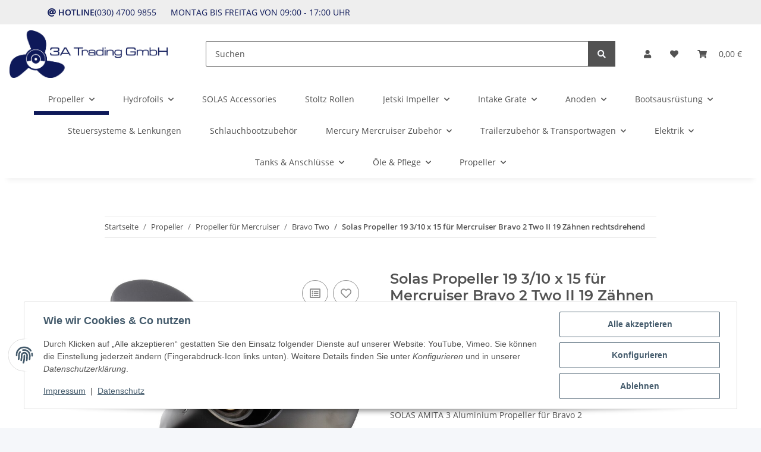

--- FILE ---
content_type: text/html; charset=utf-8
request_url: https://www.3a-trading.com/Solas-Propeller-19-3-10-x-15-fuer-Mercruiser-Bravo-2-Two-II-19-Zaehnen-rechtsdrehend
body_size: 34737
content:
<!DOCTYPE html>
<html lang="de" itemscope itemtype="https://schema.org/ItemPage">
    
    <head>
        
            <meta http-equiv="content-type" content="text/html; charset=utf-8">
            <meta name="description" itemprop="description" content="3000 Propeller für Außenborder und Z-Antriebe sofort ab Lager lieferbar! Persönliche Beratung 030 4700 9855. Zuverlässiger Versand mit DHL. 3A-Trading GmbH.">
                        <meta name="viewport" content="width=device-width, initial-scale=1.0">
            <meta http-equiv="X-UA-Compatible" content="IE=edge">
                        <meta name="robots" content="index, follow">

            <meta itemprop="url" content="https://www.3a-trading.com/Solas-Propeller-19-3-10-x-15-fuer-Mercruiser-Bravo-2-Two-II-19-Zaehnen-rechtsdrehend">
            <meta property="og:type" content="website">
            <meta property="og:site_name" content="Propeller für Mercruiser Bravo Two, 499,00 €">
            <meta property="og:title" content="Propeller für Mercruiser Bravo Two, 499,00 €">
            <meta property="og:description" content="3000 Propeller für Außenborder und Z-Antriebe sofort ab Lager lieferbar! Persönliche Beratung 030 4700 9855. Zuverlässiger Versand mit DHL. 3A-Trading GmbH.">
            <meta property="og:url" content="https://www.3a-trading.com/Solas-Propeller-19-3-10-x-15-fuer-Mercruiser-Bravo-2-Two-II-19-Zaehnen-rechtsdrehend">

                                    
                            <meta itemprop="image" content="https://www.3a-trading.com/media/image/product/298/lg/solas-propeller-19-3-10-x-15-fuer-mercruiser-bravo-2-two-ii-19-zaehnen-rechtsdrehend.jpg">
                <meta property="og:image" content="https://www.3a-trading.com/media/image/product/298/lg/solas-propeller-19-3-10-x-15-fuer-mercruiser-bravo-2-two-ii-19-zaehnen-rechtsdrehend.jpg">
                <meta property="og:image:width" content="800">
                <meta property="og:image:height" content="800">
                    

        <title itemprop="name">Propeller für Mercruiser Bravo Two, 499,00 €</title>

                    <link rel="canonical" href="https://www.3a-trading.com/Solas-Propeller-19-3-10-x-15-fuer-Mercruiser-Bravo-2-Two-II-19-Zaehnen-rechtsdrehend">
        
        

        
            <link rel="icon" href="https://www.3a-trading.com/favicon.ico" sizes="48x48">
            <link rel="icon" href="https://www.3a-trading.com/favicon.svg" sizes="any" type="image/svg+xml">
            <link rel="apple-touch-icon" href="https://www.3a-trading.com/apple-touch-icon.png">
            <link rel="manifest" href="https://www.3a-trading.com/site.webmanifest">
            <meta name="msapplication-TileColor" content="rgb(14, 25, 89)">
            <meta name="msapplication-TileImage" content="https://www.3a-trading.com/mstile-144x144.png">
        
        
            <meta name="theme-color" content="rgb(14, 25, 89)">
        

        
                                                    
                <style id="criticalCSS">
                    
                        :root{--blue: #007bff;--indigo: #6610f2;--purple: #6f42c1;--pink: #e83e8c;--red: #dc3545;--orange: #fd7e14;--yellow: #ffc107;--green: #28a745;--teal: #20c997;--cyan: #17a2b8;--white: #ffffff;--gray: #707070;--gray-dark: #343a40;--primary: #0e1959;--secondary: #525252;--success: #1C871E;--info: #525252;--warning: #f39932;--danger: #b90000;--light: #f5f7fa;--dark: #525252;--gray: #707070;--gray-light: #f5f7fa;--gray-medium: #ebebeb;--gray-dark: #9b9b9b;--gray-darker: #525252;--breakpoint-xs: 0;--breakpoint-sm: 576px;--breakpoint-md: 768px;--breakpoint-lg: 992px;--breakpoint-xl: 1300px;--font-family-sans-serif: "Open Sans", sans-serif;--font-family-monospace: SFMono-Regular, Menlo, Monaco, Consolas, "Liberation Mono", "Courier New", monospace}*,*::before,*::after{box-sizing:border-box}html{font-family:sans-serif;line-height:1.15;-webkit-text-size-adjust:100%;-webkit-tap-highlight-color:rgba(0, 0, 0, 0)}article,aside,figcaption,figure,footer,header,hgroup,main,nav,section{display:block}body{margin:0;font-family:"Open Sans", sans-serif;font-size:0.875rem;font-weight:400;line-height:1.5;color:#525252;text-align:left;background-color:#f5f7fa}[tabindex="-1"]:focus:not(:focus-visible){outline:0 !important}hr{box-sizing:content-box;height:0;overflow:visible}h1,h2,h3,h4,h5,h6{margin-top:0;margin-bottom:1rem}p{margin-top:0;margin-bottom:1rem}abbr[title],abbr[data-original-title]{text-decoration:underline;text-decoration:underline dotted;cursor:help;border-bottom:0;text-decoration-skip-ink:none}address{margin-bottom:1rem;font-style:normal;line-height:inherit}ol,ul,dl{margin-top:0;margin-bottom:1rem}ol ol,ul ul,ol ul,ul ol{margin-bottom:0}dt{font-weight:700}dd{margin-bottom:0.5rem;margin-left:0}blockquote{margin:0 0 1rem}b,strong{font-weight:bolder}small{font-size:80%}sub,sup{position:relative;font-size:75%;line-height:0;vertical-align:baseline}sub{bottom:-0.25em}sup{top:-0.5em}a{color:#525252;text-decoration:underline;background-color:transparent}a:hover{color:#0e1959;text-decoration:none}a:not([href]):not([class]){color:inherit;text-decoration:none}a:not([href]):not([class]):hover{color:inherit;text-decoration:none}pre,code,kbd,samp{font-family:SFMono-Regular, Menlo, Monaco, Consolas, "Liberation Mono", "Courier New", monospace;font-size:1em}pre{margin-top:0;margin-bottom:1rem;overflow:auto;-ms-overflow-style:scrollbar}figure{margin:0 0 1rem}img{vertical-align:middle;border-style:none}svg{overflow:hidden;vertical-align:middle}table{border-collapse:collapse}caption{padding-top:0.75rem;padding-bottom:0.75rem;color:#707070;text-align:left;caption-side:bottom}th{text-align:inherit;text-align:-webkit-match-parent}label{display:inline-block;margin-bottom:0.5rem}button{border-radius:0}button:focus:not(:focus-visible){outline:0}input,button,select,optgroup,textarea{margin:0;font-family:inherit;font-size:inherit;line-height:inherit}button,input{overflow:visible}button,select{text-transform:none}[role="button"]{cursor:pointer}select{word-wrap:normal}button,[type="button"],[type="reset"],[type="submit"]{-webkit-appearance:button}button:not(:disabled),[type="button"]:not(:disabled),[type="reset"]:not(:disabled),[type="submit"]:not(:disabled){cursor:pointer}button::-moz-focus-inner,[type="button"]::-moz-focus-inner,[type="reset"]::-moz-focus-inner,[type="submit"]::-moz-focus-inner{padding:0;border-style:none}input[type="radio"],input[type="checkbox"]{box-sizing:border-box;padding:0}textarea{overflow:auto;resize:vertical}fieldset{min-width:0;padding:0;margin:0;border:0}legend{display:block;width:100%;max-width:100%;padding:0;margin-bottom:0.5rem;font-size:1.5rem;line-height:inherit;color:inherit;white-space:normal}progress{vertical-align:baseline}[type="number"]::-webkit-inner-spin-button,[type="number"]::-webkit-outer-spin-button{height:auto}[type="search"]{outline-offset:-2px;-webkit-appearance:none}[type="search"]::-webkit-search-decoration{-webkit-appearance:none}::-webkit-file-upload-button{font:inherit;-webkit-appearance:button}output{display:inline-block}summary{display:list-item;cursor:pointer}template{display:none}[hidden]{display:none !important}.img-fluid{max-width:100%;height:auto}.img-thumbnail{padding:0.25rem;background-color:#f5f7fa;border:1px solid #dee2e6;border-radius:0.125rem;box-shadow:0 1px 2px rgba(0, 0, 0, 0.075);max-width:100%;height:auto}.figure{display:inline-block}.figure-img{margin-bottom:0.5rem;line-height:1}.figure-caption{font-size:90%;color:#707070}code{font-size:87.5%;color:#e83e8c;word-wrap:break-word}a>code{color:inherit}kbd{padding:0.2rem 0.4rem;font-size:87.5%;color:#ffffff;background-color:#212529;border-radius:0.125rem;box-shadow:inset 0 -0.1rem 0 rgba(0, 0, 0, 0.25)}kbd kbd{padding:0;font-size:100%;font-weight:700;box-shadow:none}pre{display:block;font-size:87.5%;color:#212529}pre code{font-size:inherit;color:inherit;word-break:normal}.pre-scrollable{max-height:340px;overflow-y:scroll}.container,.container-fluid,.container-sm,.container-md,.container-lg,.container-xl{width:100%;padding-right:1rem;padding-left:1rem;margin-right:auto;margin-left:auto}@media (min-width:576px){.container,.container-sm{max-width:97vw}}@media (min-width:768px){.container,.container-sm,.container-md{max-width:720px}}@media (min-width:992px){.container,.container-sm,.container-md,.container-lg{max-width:960px}}@media (min-width:1300px){.container,.container-sm,.container-md,.container-lg,.container-xl{max-width:1250px}}.row{display:flex;flex-wrap:wrap;margin-right:-1rem;margin-left:-1rem}.no-gutters{margin-right:0;margin-left:0}.no-gutters>.col,.no-gutters>[class*="col-"]{padding-right:0;padding-left:0}.col-1,.col-2,.col-3,.col-4,.col-5,.col-6,.col-7,.col-8,.col-9,.col-10,.col-11,.col-12,.col,.col-auto,.col-sm-1,.col-sm-2,.col-sm-3,.col-sm-4,.col-sm-5,.col-sm-6,.col-sm-7,.col-sm-8,.col-sm-9,.col-sm-10,.col-sm-11,.col-sm-12,.col-sm,.col-sm-auto,.col-md-1,.col-md-2,.col-md-3,.col-md-4,.col-md-5,.col-md-6,.col-md-7,.col-md-8,.col-md-9,.col-md-10,.col-md-11,.col-md-12,.col-md,.col-md-auto,.col-lg-1,.col-lg-2,.col-lg-3,.col-lg-4,.col-lg-5,.col-lg-6,.col-lg-7,.col-lg-8,.col-lg-9,.col-lg-10,.col-lg-11,.col-lg-12,.col-lg,.col-lg-auto,.col-xl-1,.col-xl-2,.col-xl-3,.col-xl-4,.col-xl-5,.col-xl-6,.col-xl-7,.col-xl-8,.col-xl-9,.col-xl-10,.col-xl-11,.col-xl-12,.col-xl,.col-xl-auto{position:relative;width:100%;padding-right:1rem;padding-left:1rem}.col{flex-basis:0;flex-grow:1;max-width:100%}.row-cols-1>*{flex:0 0 100%;max-width:100%}.row-cols-2>*{flex:0 0 50%;max-width:50%}.row-cols-3>*{flex:0 0 33.3333333333%;max-width:33.3333333333%}.row-cols-4>*{flex:0 0 25%;max-width:25%}.row-cols-5>*{flex:0 0 20%;max-width:20%}.row-cols-6>*{flex:0 0 16.6666666667%;max-width:16.6666666667%}.col-auto{flex:0 0 auto;width:auto;max-width:100%}.col-1{flex:0 0 8.33333333%;max-width:8.33333333%}.col-2{flex:0 0 16.66666667%;max-width:16.66666667%}.col-3{flex:0 0 25%;max-width:25%}.col-4{flex:0 0 33.33333333%;max-width:33.33333333%}.col-5{flex:0 0 41.66666667%;max-width:41.66666667%}.col-6{flex:0 0 50%;max-width:50%}.col-7{flex:0 0 58.33333333%;max-width:58.33333333%}.col-8{flex:0 0 66.66666667%;max-width:66.66666667%}.col-9{flex:0 0 75%;max-width:75%}.col-10{flex:0 0 83.33333333%;max-width:83.33333333%}.col-11{flex:0 0 91.66666667%;max-width:91.66666667%}.col-12{flex:0 0 100%;max-width:100%}.order-first{order:-1}.order-last{order:13}.order-0{order:0}.order-1{order:1}.order-2{order:2}.order-3{order:3}.order-4{order:4}.order-5{order:5}.order-6{order:6}.order-7{order:7}.order-8{order:8}.order-9{order:9}.order-10{order:10}.order-11{order:11}.order-12{order:12}.offset-1{margin-left:8.33333333%}.offset-2{margin-left:16.66666667%}.offset-3{margin-left:25%}.offset-4{margin-left:33.33333333%}.offset-5{margin-left:41.66666667%}.offset-6{margin-left:50%}.offset-7{margin-left:58.33333333%}.offset-8{margin-left:66.66666667%}.offset-9{margin-left:75%}.offset-10{margin-left:83.33333333%}.offset-11{margin-left:91.66666667%}@media (min-width:576px){.col-sm{flex-basis:0;flex-grow:1;max-width:100%}.row-cols-sm-1>*{flex:0 0 100%;max-width:100%}.row-cols-sm-2>*{flex:0 0 50%;max-width:50%}.row-cols-sm-3>*{flex:0 0 33.3333333333%;max-width:33.3333333333%}.row-cols-sm-4>*{flex:0 0 25%;max-width:25%}.row-cols-sm-5>*{flex:0 0 20%;max-width:20%}.row-cols-sm-6>*{flex:0 0 16.6666666667%;max-width:16.6666666667%}.col-sm-auto{flex:0 0 auto;width:auto;max-width:100%}.col-sm-1{flex:0 0 8.33333333%;max-width:8.33333333%}.col-sm-2{flex:0 0 16.66666667%;max-width:16.66666667%}.col-sm-3{flex:0 0 25%;max-width:25%}.col-sm-4{flex:0 0 33.33333333%;max-width:33.33333333%}.col-sm-5{flex:0 0 41.66666667%;max-width:41.66666667%}.col-sm-6{flex:0 0 50%;max-width:50%}.col-sm-7{flex:0 0 58.33333333%;max-width:58.33333333%}.col-sm-8{flex:0 0 66.66666667%;max-width:66.66666667%}.col-sm-9{flex:0 0 75%;max-width:75%}.col-sm-10{flex:0 0 83.33333333%;max-width:83.33333333%}.col-sm-11{flex:0 0 91.66666667%;max-width:91.66666667%}.col-sm-12{flex:0 0 100%;max-width:100%}.order-sm-first{order:-1}.order-sm-last{order:13}.order-sm-0{order:0}.order-sm-1{order:1}.order-sm-2{order:2}.order-sm-3{order:3}.order-sm-4{order:4}.order-sm-5{order:5}.order-sm-6{order:6}.order-sm-7{order:7}.order-sm-8{order:8}.order-sm-9{order:9}.order-sm-10{order:10}.order-sm-11{order:11}.order-sm-12{order:12}.offset-sm-0{margin-left:0}.offset-sm-1{margin-left:8.33333333%}.offset-sm-2{margin-left:16.66666667%}.offset-sm-3{margin-left:25%}.offset-sm-4{margin-left:33.33333333%}.offset-sm-5{margin-left:41.66666667%}.offset-sm-6{margin-left:50%}.offset-sm-7{margin-left:58.33333333%}.offset-sm-8{margin-left:66.66666667%}.offset-sm-9{margin-left:75%}.offset-sm-10{margin-left:83.33333333%}.offset-sm-11{margin-left:91.66666667%}}@media (min-width:768px){.col-md{flex-basis:0;flex-grow:1;max-width:100%}.row-cols-md-1>*{flex:0 0 100%;max-width:100%}.row-cols-md-2>*{flex:0 0 50%;max-width:50%}.row-cols-md-3>*{flex:0 0 33.3333333333%;max-width:33.3333333333%}.row-cols-md-4>*{flex:0 0 25%;max-width:25%}.row-cols-md-5>*{flex:0 0 20%;max-width:20%}.row-cols-md-6>*{flex:0 0 16.6666666667%;max-width:16.6666666667%}.col-md-auto{flex:0 0 auto;width:auto;max-width:100%}.col-md-1{flex:0 0 8.33333333%;max-width:8.33333333%}.col-md-2{flex:0 0 16.66666667%;max-width:16.66666667%}.col-md-3{flex:0 0 25%;max-width:25%}.col-md-4{flex:0 0 33.33333333%;max-width:33.33333333%}.col-md-5{flex:0 0 41.66666667%;max-width:41.66666667%}.col-md-6{flex:0 0 50%;max-width:50%}.col-md-7{flex:0 0 58.33333333%;max-width:58.33333333%}.col-md-8{flex:0 0 66.66666667%;max-width:66.66666667%}.col-md-9{flex:0 0 75%;max-width:75%}.col-md-10{flex:0 0 83.33333333%;max-width:83.33333333%}.col-md-11{flex:0 0 91.66666667%;max-width:91.66666667%}.col-md-12{flex:0 0 100%;max-width:100%}.order-md-first{order:-1}.order-md-last{order:13}.order-md-0{order:0}.order-md-1{order:1}.order-md-2{order:2}.order-md-3{order:3}.order-md-4{order:4}.order-md-5{order:5}.order-md-6{order:6}.order-md-7{order:7}.order-md-8{order:8}.order-md-9{order:9}.order-md-10{order:10}.order-md-11{order:11}.order-md-12{order:12}.offset-md-0{margin-left:0}.offset-md-1{margin-left:8.33333333%}.offset-md-2{margin-left:16.66666667%}.offset-md-3{margin-left:25%}.offset-md-4{margin-left:33.33333333%}.offset-md-5{margin-left:41.66666667%}.offset-md-6{margin-left:50%}.offset-md-7{margin-left:58.33333333%}.offset-md-8{margin-left:66.66666667%}.offset-md-9{margin-left:75%}.offset-md-10{margin-left:83.33333333%}.offset-md-11{margin-left:91.66666667%}}@media (min-width:992px){.col-lg{flex-basis:0;flex-grow:1;max-width:100%}.row-cols-lg-1>*{flex:0 0 100%;max-width:100%}.row-cols-lg-2>*{flex:0 0 50%;max-width:50%}.row-cols-lg-3>*{flex:0 0 33.3333333333%;max-width:33.3333333333%}.row-cols-lg-4>*{flex:0 0 25%;max-width:25%}.row-cols-lg-5>*{flex:0 0 20%;max-width:20%}.row-cols-lg-6>*{flex:0 0 16.6666666667%;max-width:16.6666666667%}.col-lg-auto{flex:0 0 auto;width:auto;max-width:100%}.col-lg-1{flex:0 0 8.33333333%;max-width:8.33333333%}.col-lg-2{flex:0 0 16.66666667%;max-width:16.66666667%}.col-lg-3{flex:0 0 25%;max-width:25%}.col-lg-4{flex:0 0 33.33333333%;max-width:33.33333333%}.col-lg-5{flex:0 0 41.66666667%;max-width:41.66666667%}.col-lg-6{flex:0 0 50%;max-width:50%}.col-lg-7{flex:0 0 58.33333333%;max-width:58.33333333%}.col-lg-8{flex:0 0 66.66666667%;max-width:66.66666667%}.col-lg-9{flex:0 0 75%;max-width:75%}.col-lg-10{flex:0 0 83.33333333%;max-width:83.33333333%}.col-lg-11{flex:0 0 91.66666667%;max-width:91.66666667%}.col-lg-12{flex:0 0 100%;max-width:100%}.order-lg-first{order:-1}.order-lg-last{order:13}.order-lg-0{order:0}.order-lg-1{order:1}.order-lg-2{order:2}.order-lg-3{order:3}.order-lg-4{order:4}.order-lg-5{order:5}.order-lg-6{order:6}.order-lg-7{order:7}.order-lg-8{order:8}.order-lg-9{order:9}.order-lg-10{order:10}.order-lg-11{order:11}.order-lg-12{order:12}.offset-lg-0{margin-left:0}.offset-lg-1{margin-left:8.33333333%}.offset-lg-2{margin-left:16.66666667%}.offset-lg-3{margin-left:25%}.offset-lg-4{margin-left:33.33333333%}.offset-lg-5{margin-left:41.66666667%}.offset-lg-6{margin-left:50%}.offset-lg-7{margin-left:58.33333333%}.offset-lg-8{margin-left:66.66666667%}.offset-lg-9{margin-left:75%}.offset-lg-10{margin-left:83.33333333%}.offset-lg-11{margin-left:91.66666667%}}@media (min-width:1300px){.col-xl{flex-basis:0;flex-grow:1;max-width:100%}.row-cols-xl-1>*{flex:0 0 100%;max-width:100%}.row-cols-xl-2>*{flex:0 0 50%;max-width:50%}.row-cols-xl-3>*{flex:0 0 33.3333333333%;max-width:33.3333333333%}.row-cols-xl-4>*{flex:0 0 25%;max-width:25%}.row-cols-xl-5>*{flex:0 0 20%;max-width:20%}.row-cols-xl-6>*{flex:0 0 16.6666666667%;max-width:16.6666666667%}.col-xl-auto{flex:0 0 auto;width:auto;max-width:100%}.col-xl-1{flex:0 0 8.33333333%;max-width:8.33333333%}.col-xl-2{flex:0 0 16.66666667%;max-width:16.66666667%}.col-xl-3{flex:0 0 25%;max-width:25%}.col-xl-4{flex:0 0 33.33333333%;max-width:33.33333333%}.col-xl-5{flex:0 0 41.66666667%;max-width:41.66666667%}.col-xl-6{flex:0 0 50%;max-width:50%}.col-xl-7{flex:0 0 58.33333333%;max-width:58.33333333%}.col-xl-8{flex:0 0 66.66666667%;max-width:66.66666667%}.col-xl-9{flex:0 0 75%;max-width:75%}.col-xl-10{flex:0 0 83.33333333%;max-width:83.33333333%}.col-xl-11{flex:0 0 91.66666667%;max-width:91.66666667%}.col-xl-12{flex:0 0 100%;max-width:100%}.order-xl-first{order:-1}.order-xl-last{order:13}.order-xl-0{order:0}.order-xl-1{order:1}.order-xl-2{order:2}.order-xl-3{order:3}.order-xl-4{order:4}.order-xl-5{order:5}.order-xl-6{order:6}.order-xl-7{order:7}.order-xl-8{order:8}.order-xl-9{order:9}.order-xl-10{order:10}.order-xl-11{order:11}.order-xl-12{order:12}.offset-xl-0{margin-left:0}.offset-xl-1{margin-left:8.33333333%}.offset-xl-2{margin-left:16.66666667%}.offset-xl-3{margin-left:25%}.offset-xl-4{margin-left:33.33333333%}.offset-xl-5{margin-left:41.66666667%}.offset-xl-6{margin-left:50%}.offset-xl-7{margin-left:58.33333333%}.offset-xl-8{margin-left:66.66666667%}.offset-xl-9{margin-left:75%}.offset-xl-10{margin-left:83.33333333%}.offset-xl-11{margin-left:91.66666667%}}.nav{display:flex;flex-wrap:wrap;padding-left:0;margin-bottom:0;list-style:none}.nav-link{display:block;padding:0.5rem 1rem;text-decoration:none}.nav-link:hover,.nav-link:focus{text-decoration:none}.nav-link.disabled{color:#707070;pointer-events:none;cursor:default}.nav-tabs{border-bottom:1px solid #dee2e6}.nav-tabs .nav-link{margin-bottom:-1px;background-color:transparent;border:1px solid transparent;border-top-left-radius:0;border-top-right-radius:0}.nav-tabs .nav-link:hover,.nav-tabs .nav-link:focus{isolation:isolate;border-color:transparent}.nav-tabs .nav-link.disabled{color:#707070;background-color:transparent;border-color:transparent}.nav-tabs .nav-link.active,.nav-tabs .nav-item.show .nav-link{color:#525252;background-color:transparent;border-color:#0e1959}.nav-tabs .dropdown-menu{margin-top:-1px;border-top-left-radius:0;border-top-right-radius:0}.nav-pills .nav-link{background:none;border:0;border-radius:0.125rem}.nav-pills .nav-link.active,.nav-pills .show>.nav-link{color:#ffffff;background-color:#0e1959}.nav-fill>.nav-link,.nav-fill .nav-item{flex:1 1 auto;text-align:center}.nav-justified>.nav-link,.nav-justified .nav-item{flex-basis:0;flex-grow:1;text-align:center}.tab-content>.tab-pane{display:none}.tab-content>.active{display:block}.navbar{position:relative;display:flex;flex-wrap:wrap;align-items:center;justify-content:space-between;padding:0.4rem 1rem}.navbar .container,.navbar .container-fluid,.navbar .container-sm,.navbar .container-md,.navbar .container-lg,.navbar .container-xl,.navbar>.container-sm,.navbar>.container-md,.navbar>.container-lg,.navbar>.container-xl{display:flex;flex-wrap:wrap;align-items:center;justify-content:space-between}.navbar-brand{display:inline-block;padding-top:0.40625rem;padding-bottom:0.40625rem;margin-right:1rem;font-size:1rem;line-height:inherit;white-space:nowrap}.navbar-brand:hover,.navbar-brand:focus{text-decoration:none}.navbar-nav{display:flex;flex-direction:column;padding-left:0;margin-bottom:0;list-style:none}.navbar-nav .nav-link{padding-right:0;padding-left:0}.navbar-nav .dropdown-menu{position:static;float:none}.navbar-text{display:inline-block;padding-top:0.5rem;padding-bottom:0.5rem}.navbar-collapse{flex-basis:100%;flex-grow:1;align-items:center}.navbar-toggler{padding:0.25rem 0.75rem;font-size:1rem;line-height:1;background-color:transparent;border:1px solid transparent;border-radius:0.125rem}.navbar-toggler:hover,.navbar-toggler:focus{text-decoration:none}.navbar-toggler-icon{display:inline-block;width:1.5em;height:1.5em;vertical-align:middle;content:"";background:50% / 100% 100% no-repeat}.navbar-nav-scroll{max-height:75vh;overflow-y:auto}@media (max-width:575.98px){.navbar-expand-sm>.container,.navbar-expand-sm>.container-fluid,.navbar-expand-sm>.container-sm,.navbar-expand-sm>.container-md,.navbar-expand-sm>.container-lg,.navbar-expand-sm>.container-xl{padding-right:0;padding-left:0}}@media (min-width:576px){.navbar-expand-sm{flex-flow:row nowrap;justify-content:flex-start}.navbar-expand-sm .navbar-nav{flex-direction:row}.navbar-expand-sm .navbar-nav .dropdown-menu{position:absolute}.navbar-expand-sm .navbar-nav .nav-link{padding-right:1.5rem;padding-left:1.5rem}.navbar-expand-sm>.container,.navbar-expand-sm>.container-fluid,.navbar-expand-sm>.container-sm,.navbar-expand-sm>.container-md,.navbar-expand-sm>.container-lg,.navbar-expand-sm>.container-xl{flex-wrap:nowrap}.navbar-expand-sm .navbar-nav-scroll{overflow:visible}.navbar-expand-sm .navbar-collapse{display:flex !important;flex-basis:auto}.navbar-expand-sm .navbar-toggler{display:none}}@media (max-width:767.98px){.navbar-expand-md>.container,.navbar-expand-md>.container-fluid,.navbar-expand-md>.container-sm,.navbar-expand-md>.container-md,.navbar-expand-md>.container-lg,.navbar-expand-md>.container-xl{padding-right:0;padding-left:0}}@media (min-width:768px){.navbar-expand-md{flex-flow:row nowrap;justify-content:flex-start}.navbar-expand-md .navbar-nav{flex-direction:row}.navbar-expand-md .navbar-nav .dropdown-menu{position:absolute}.navbar-expand-md .navbar-nav .nav-link{padding-right:1.5rem;padding-left:1.5rem}.navbar-expand-md>.container,.navbar-expand-md>.container-fluid,.navbar-expand-md>.container-sm,.navbar-expand-md>.container-md,.navbar-expand-md>.container-lg,.navbar-expand-md>.container-xl{flex-wrap:nowrap}.navbar-expand-md .navbar-nav-scroll{overflow:visible}.navbar-expand-md .navbar-collapse{display:flex !important;flex-basis:auto}.navbar-expand-md .navbar-toggler{display:none}}@media (max-width:991.98px){.navbar-expand-lg>.container,.navbar-expand-lg>.container-fluid,.navbar-expand-lg>.container-sm,.navbar-expand-lg>.container-md,.navbar-expand-lg>.container-lg,.navbar-expand-lg>.container-xl{padding-right:0;padding-left:0}}@media (min-width:992px){.navbar-expand-lg{flex-flow:row nowrap;justify-content:flex-start}.navbar-expand-lg .navbar-nav{flex-direction:row}.navbar-expand-lg .navbar-nav .dropdown-menu{position:absolute}.navbar-expand-lg .navbar-nav .nav-link{padding-right:1.5rem;padding-left:1.5rem}.navbar-expand-lg>.container,.navbar-expand-lg>.container-fluid,.navbar-expand-lg>.container-sm,.navbar-expand-lg>.container-md,.navbar-expand-lg>.container-lg,.navbar-expand-lg>.container-xl{flex-wrap:nowrap}.navbar-expand-lg .navbar-nav-scroll{overflow:visible}.navbar-expand-lg .navbar-collapse{display:flex !important;flex-basis:auto}.navbar-expand-lg .navbar-toggler{display:none}}@media (max-width:1299.98px){.navbar-expand-xl>.container,.navbar-expand-xl>.container-fluid,.navbar-expand-xl>.container-sm,.navbar-expand-xl>.container-md,.navbar-expand-xl>.container-lg,.navbar-expand-xl>.container-xl{padding-right:0;padding-left:0}}@media (min-width:1300px){.navbar-expand-xl{flex-flow:row nowrap;justify-content:flex-start}.navbar-expand-xl .navbar-nav{flex-direction:row}.navbar-expand-xl .navbar-nav .dropdown-menu{position:absolute}.navbar-expand-xl .navbar-nav .nav-link{padding-right:1.5rem;padding-left:1.5rem}.navbar-expand-xl>.container,.navbar-expand-xl>.container-fluid,.navbar-expand-xl>.container-sm,.navbar-expand-xl>.container-md,.navbar-expand-xl>.container-lg,.navbar-expand-xl>.container-xl{flex-wrap:nowrap}.navbar-expand-xl .navbar-nav-scroll{overflow:visible}.navbar-expand-xl .navbar-collapse{display:flex !important;flex-basis:auto}.navbar-expand-xl .navbar-toggler{display:none}}.navbar-expand{flex-flow:row nowrap;justify-content:flex-start}.navbar-expand>.container,.navbar-expand>.container-fluid,.navbar-expand>.container-sm,.navbar-expand>.container-md,.navbar-expand>.container-lg,.navbar-expand>.container-xl{padding-right:0;padding-left:0}.navbar-expand .navbar-nav{flex-direction:row}.navbar-expand .navbar-nav .dropdown-menu{position:absolute}.navbar-expand .navbar-nav .nav-link{padding-right:1.5rem;padding-left:1.5rem}.navbar-expand>.container,.navbar-expand>.container-fluid,.navbar-expand>.container-sm,.navbar-expand>.container-md,.navbar-expand>.container-lg,.navbar-expand>.container-xl{flex-wrap:nowrap}.navbar-expand .navbar-nav-scroll{overflow:visible}.navbar-expand .navbar-collapse{display:flex !important;flex-basis:auto}.navbar-expand .navbar-toggler{display:none}.navbar-light .navbar-brand{color:rgba(0, 0, 0, 0.9)}.navbar-light .navbar-brand:hover,.navbar-light .navbar-brand:focus{color:rgba(0, 0, 0, 0.9)}.navbar-light .navbar-nav .nav-link{color:#525252}.navbar-light .navbar-nav .nav-link:hover,.navbar-light .navbar-nav .nav-link:focus{color:#0e1959}.navbar-light .navbar-nav .nav-link.disabled{color:rgba(0, 0, 0, 0.3)}.navbar-light .navbar-nav .show>.nav-link,.navbar-light .navbar-nav .active>.nav-link,.navbar-light .navbar-nav .nav-link.show,.navbar-light .navbar-nav .nav-link.active{color:rgba(0, 0, 0, 0.9)}.navbar-light .navbar-toggler{color:#525252;border-color:rgba(0, 0, 0, 0.1)}.navbar-light .navbar-toggler-icon{background-image:url("data:image/svg+xml,%3csvg xmlns='http://www.w3.org/2000/svg' width='30' height='30' viewBox='0 0 30 30'%3e%3cpath stroke='%23525252' stroke-linecap='round' stroke-miterlimit='10' stroke-width='2' d='M4 7h22M4 15h22M4 23h22'/%3e%3c/svg%3e")}.navbar-light .navbar-text{color:#525252}.navbar-light .navbar-text a{color:rgba(0, 0, 0, 0.9)}.navbar-light .navbar-text a:hover,.navbar-light .navbar-text a:focus{color:rgba(0, 0, 0, 0.9)}.navbar-dark .navbar-brand{color:#ffffff}.navbar-dark .navbar-brand:hover,.navbar-dark .navbar-brand:focus{color:#ffffff}.navbar-dark .navbar-nav .nav-link{color:rgba(255, 255, 255, 0.5)}.navbar-dark .navbar-nav .nav-link:hover,.navbar-dark .navbar-nav .nav-link:focus{color:rgba(255, 255, 255, 0.75)}.navbar-dark .navbar-nav .nav-link.disabled{color:rgba(255, 255, 255, 0.25)}.navbar-dark .navbar-nav .show>.nav-link,.navbar-dark .navbar-nav .active>.nav-link,.navbar-dark .navbar-nav .nav-link.show,.navbar-dark .navbar-nav .nav-link.active{color:#ffffff}.navbar-dark .navbar-toggler{color:rgba(255, 255, 255, 0.5);border-color:rgba(255, 255, 255, 0.1)}.navbar-dark .navbar-toggler-icon{background-image:url("data:image/svg+xml,%3csvg xmlns='http://www.w3.org/2000/svg' width='30' height='30' viewBox='0 0 30 30'%3e%3cpath stroke='rgba%28255, 255, 255, 0.5%29' stroke-linecap='round' stroke-miterlimit='10' stroke-width='2' d='M4 7h22M4 15h22M4 23h22'/%3e%3c/svg%3e")}.navbar-dark .navbar-text{color:rgba(255, 255, 255, 0.5)}.navbar-dark .navbar-text a{color:#ffffff}.navbar-dark .navbar-text a:hover,.navbar-dark .navbar-text a:focus{color:#ffffff}.pagination-sm .page-item.active .page-link::after,.pagination-sm .page-item.active .page-text::after{left:0.375rem;right:0.375rem}.pagination-lg .page-item.active .page-link::after,.pagination-lg .page-item.active .page-text::after{left:1.125rem;right:1.125rem}.page-item{position:relative}.page-item.active{font-weight:700}.page-item.active .page-link::after,.page-item.active .page-text::after{content:"";position:absolute;left:0.5625rem;bottom:0;right:0.5625rem;border-bottom:4px solid #0e1959}@media (min-width:768px){.dropdown-item.page-item{background-color:transparent}}.page-link,.page-text{text-decoration:none}.pagination{margin-bottom:0;justify-content:space-between;align-items:center}@media (min-width:768px){.pagination{justify-content:normal}.pagination .dropdown>.btn{display:none}.pagination .dropdown-menu{position:static !important;transform:none !important;display:flex;margin:0;padding:0;border:0;min-width:auto}.pagination .dropdown-item{width:auto;display:inline-block;padding:0}.pagination .dropdown-item.active{background-color:transparent;color:#525252}.pagination .dropdown-item:hover{background-color:transparent}.pagination .pagination-site{display:none}}@media (max-width:767.98px){.pagination .dropdown-item{padding:0}.pagination .dropdown-item.active .page-link,.pagination .dropdown-item.active .page-text,.pagination .dropdown-item:active .page-link,.pagination .dropdown-item:active .page-text{color:#525252}}.productlist-page-nav{align-items:center}.productlist-page-nav .pagination{margin:0}.productlist-page-nav .displayoptions{margin-bottom:1rem}@media (min-width:768px){.productlist-page-nav .displayoptions{margin-bottom:0}}.productlist-page-nav .displayoptions .btn-group+.btn-group+.btn-group{margin-left:0.5rem}.productlist-page-nav .result-option-wrapper{margin-right:0.5rem}.productlist-page-nav .productlist-item-info{margin-bottom:0.5rem;margin-left:auto;margin-right:auto;display:flex}@media (min-width:768px){.productlist-page-nav .productlist-item-info{margin-right:0;margin-bottom:0}.productlist-page-nav .productlist-item-info.productlist-item-border{border-right:1px solid #ebebeb;padding-right:1rem}}.productlist-page-nav.productlist-page-nav-header-m{margin-top:3rem}@media (min-width:768px){.productlist-page-nav.productlist-page-nav-header-m{margin-top:2rem}.productlist-page-nav.productlist-page-nav-header-m>.col{margin-top:1rem}}.productlist-page-nav-bottom{margin-bottom:2rem}.pagination-wrapper{margin-bottom:1rem;align-items:center;border-top:1px solid #f5f7fa;border-bottom:1px solid #f5f7fa;padding-top:0.5rem;padding-bottom:0.5rem}.pagination-wrapper .pagination-entries{font-weight:700;margin-bottom:1rem}@media (min-width:768px){.pagination-wrapper .pagination-entries{margin-bottom:0}}.pagination-wrapper .pagination-selects{margin-left:auto;margin-top:1rem}@media (min-width:768px){.pagination-wrapper .pagination-selects{margin-left:0;margin-top:0}}.pagination-wrapper .pagination-selects .pagination-selects-entries{margin-bottom:1rem}@media (min-width:768px){.pagination-wrapper .pagination-selects .pagination-selects-entries{margin-right:1rem;margin-bottom:0}}.pagination-no-wrapper{border:0;padding-top:0;padding-bottom:0}.topbar-wrapper{position:relative;z-index:1021;flex-direction:row-reverse}.sticky-header header{position:sticky;top:0}#jtl-nav-wrapper .form-control::placeholder,#jtl-nav-wrapper .form-control:focus::placeholder{color:#525252}#jtl-nav-wrapper .label-slide .form-group:not(.exclude-from-label-slide):not(.checkbox) label{background:#ffffff;color:#525252}header{box-shadow:0 1rem 0.5625rem -0.75rem rgba(0, 0, 0, 0.06);position:relative;z-index:1020}header .dropdown-menu{background-color:#ffffff;color:#525252}header .navbar-toggler{color:#525252}header .navbar-brand img{max-width:50vw;object-fit:contain}header .nav-right .dropdown-menu{margin-top:-0.03125rem;box-shadow:inset 0 1rem 0.5625rem -0.75rem rgba(0, 0, 0, 0.06)}@media (min-width:992px){header #mainNavigation{margin-right:1rem}}@media (max-width:991.98px){header .navbar-brand img{max-width:30vw}header .dropup,header .dropright,header .dropdown,header .dropleft,header .col,header [class*="col-"]{position:static}header .navbar-collapse{position:fixed;top:0;left:0;display:block;height:100vh !important;-webkit-overflow-scrolling:touch;max-width:16.875rem;transition:all 0.2s ease-in-out;z-index:1050;width:100%;background:#ffffff}header .navbar-collapse:not(.show){transform:translateX(-100%)}header .navbar-nav{transition:all 0.2s ease-in-out}header .navbar-nav .nav-item,header .navbar-nav .nav-link{margin-left:0;margin-right:0;padding-left:1rem;padding-right:1rem;padding-top:1rem;padding-bottom:1rem}header .navbar-nav .nav-link{margin-top:-1rem;margin-bottom:-1rem;margin-left:-1rem;margin-right:-1rem;display:flex;align-items:center;justify-content:space-between}header .navbar-nav .nav-link::after{content:'\f054' !important;font-family:"Font Awesome 5 Free" !important;font-weight:900;margin-left:0.5rem;margin-top:0;font-size:0.75em}header .navbar-nav .nav-item.dropdown>.nav-link>.product-count{display:none}header .navbar-nav .nav-item:not(.dropdown) .nav-link::after{display:none}header .navbar-nav .dropdown-menu{position:absolute;left:100%;top:0;box-shadow:none;width:100%;padding:0;margin:0}header .navbar-nav .dropdown-menu:not(.show){display:none}header .navbar-nav .dropdown-body{margin:0}header .navbar-nav .nav{flex-direction:column}header .nav-mobile-header{padding-left:1rem;padding-right:1rem}header .nav-mobile-header>.row{height:3.125rem}header .nav-mobile-header .nav-mobile-header-hr{margin-top:0;margin-bottom:0}header .nav-mobile-body{height:calc(100vh - 3.125rem);height:calc(var(--vh, 1vh) * 100 - 3.125rem);overflow-y:auto;position:relative}header .nav-scrollbar-inner{overflow:visible}header .nav-right{font-size:1rem}header .nav-right .dropdown-menu{width:100%}}@media (min-width:992px){header .navbar-collapse{height:4.3125rem}header .navbar-nav>.nav-item>.nav-link{position:relative;padding:1.5rem}header .navbar-nav>.nav-item>.nav-link::before{content:"";position:absolute;bottom:0;left:50%;transform:translateX(-50%);border-width:0 0 6px;border-color:#0e1959;border-style:solid;transition:width 0.4s;width:0}header .navbar-nav>.nav-item.active>.nav-link::before,header .navbar-nav>.nav-item:hover>.nav-link::before,header .navbar-nav>.nav-item.hover>.nav-link::before{width:100%}header .navbar-nav>.nav-item>.dropdown-menu{max-height:calc(100vh - 12.5rem);overflow:auto;margin-top:-0.03125rem;box-shadow:inset 0 1rem 0.5625rem -0.75rem rgba(0, 0, 0, 0.06)}header .navbar-nav>.nav-item.dropdown-full{position:static}header .navbar-nav>.nav-item.dropdown-full .dropdown-menu{width:100%}header .navbar-nav>.nav-item .product-count{display:none}header .navbar-nav>.nav-item .nav{flex-wrap:wrap}header .navbar-nav .nav .nav-link{padding:0}header .navbar-nav .nav .nav-link::after{display:none}header .navbar-nav .dropdown .nav-item{width:100%}header .nav-mobile-body{align-self:flex-start;width:100%}header .nav-scrollbar-inner{width:100%}header .nav-right .nav-link{padding-top:1.5rem;padding-bottom:1.5rem}header .submenu-headline::after{display:none}header .submenu-headline-toplevel{font-family:Montserrat, sans-serif;font-size:1rem;border-bottom:1px solid #ebebeb;margin-bottom:1rem}header .subcategory-wrapper .categories-recursive-dropdown{display:block;position:static !important;box-shadow:none}header .subcategory-wrapper .categories-recursive-dropdown>.nav{flex-direction:column}header .subcategory-wrapper .categories-recursive-dropdown .categories-recursive-dropdown{margin-left:0.25rem}}header .submenu-headline-image{margin-bottom:1rem;display:none}@media (min-width:992px){header .submenu-headline-image{display:block}}header #burger-menu{margin-right:1rem}header .table,header .dropdown-item,header .btn-outline-primary{color:#525252}header .dropdown-item{background-color:transparent}header .dropdown-item:hover{background-color:#f5f7fa}header .btn-outline-primary:hover{color:#f5f7fa}@media (min-width:992px){.nav-item-lg-m{margin-top:1.5rem;margin-bottom:1.5rem}}.fixed-search{background-color:#ffffff;box-shadow:0 0.25rem 0.5rem rgba(0, 0, 0, 0.2);padding-top:0.5rem;padding-bottom:0.5rem}.fixed-search .form-control{background-color:#ffffff;color:#525252}.fixed-search .form-control::placeholder{color:#525252}.main-search .twitter-typeahead{display:flex;flex-grow:1}.form-clear{align-items:center;bottom:8px;color:#525252;cursor:pointer;display:flex;height:24px;justify-content:center;position:absolute;right:52px;width:24px;z-index:10}.account-icon-dropdown .account-icon-dropdown-pass{margin-bottom:2rem}.account-icon-dropdown .dropdown-footer{background-color:#f5f7fa}.account-icon-dropdown .dropdown-footer a{text-decoration:underline}.account-icon-dropdown .account-icon-dropdown-logout{padding-bottom:0.5rem}.cart-dropdown-shipping-notice{color:#707070}.is-checkout header,.is-checkout .navbar{height:2.8rem}@media (min-width:992px){.is-checkout header,.is-checkout .navbar{height:4.2625rem}}.is-checkout .search-form-wrapper-fixed,.is-checkout .fixed-search{display:none}@media (max-width:991.98px){.nav-icons{height:2.8rem}}.search-form-wrapper-fixed{padding-top:0.5rem;padding-bottom:0.5rem}.full-width-mega .main-search-wrapper .twitter-typeahead{flex:1}@media (min-width:992px){.full-width-mega .main-search-wrapper{display:block}}@media (max-width:991.98px){.full-width-mega.sticky-top .main-search-wrapper{padding-right:0;padding-left:0;flex:0 0 auto;width:auto;max-width:100%}.full-width-mega.sticky-top .main-search-wrapper+.col,.full-width-mega.sticky-top .main-search-wrapper a{padding-left:0}.full-width-mega.sticky-top .main-search-wrapper .nav-link{padding-right:0.7rem}.full-width-mega .secure-checkout-icon{flex:0 0 auto;width:auto;max-width:100%;margin-left:auto}.full-width-mega .toggler-logo-wrapper{position:initial;width:max-content}}.full-width-mega .nav-icons-wrapper{padding-left:0}.full-width-mega .nav-logo-wrapper{padding-right:0;margin-right:auto}@media (min-width:992px){.full-width-mega .navbar-expand-lg .nav-multiple-row .navbar-nav{flex-wrap:wrap}.full-width-mega #mainNavigation.nav-multiple-row{height:auto;margin-right:0}.full-width-mega .nav-multiple-row .nav-scrollbar-inner{padding-bottom:0}.full-width-mega .nav-multiple-row .nav-scrollbar-arrow{display:none}.full-width-mega .menu-search-position-center .main-search-wrapper{margin-right:auto}.full-width-mega .menu-search-position-left .main-search-wrapper{margin-right:auto}.full-width-mega .menu-search-position-left .nav-logo-wrapper{margin-right:initial}.full-width-mega .menu-center-center.menu-multiple-rows-multiple .nav-scrollbar-inner{justify-content:center}.full-width-mega .menu-center-space-between.menu-multiple-rows-multiple .nav-scrollbar-inner{justify-content:space-between}}@media (min-width:992px){header.full-width-mega .nav-right .dropdown-menu{box-shadow:0 0 7px #000000}header .nav-multiple-row .navbar-nav>.nav-item>.nav-link{padding:1rem 1.5rem}}.slick-slider{position:relative;display:block;box-sizing:border-box;-webkit-touch-callout:none;-webkit-user-select:none;-khtml-user-select:none;-moz-user-select:none;-ms-user-select:none;user-select:none;-ms-touch-action:pan-y;touch-action:pan-y;-webkit-tap-highlight-color:transparent}.slick-list{position:relative;overflow:hidden;display:block;margin:0;padding:0}.slick-list:focus{outline:none}.slick-list.dragging{cursor:pointer;cursor:hand}.slick-slider .slick-track,.slick-slider .slick-list{-webkit-transform:translate3d(0, 0, 0);-moz-transform:translate3d(0, 0, 0);-ms-transform:translate3d(0, 0, 0);-o-transform:translate3d(0, 0, 0);transform:translate3d(0, 0, 0)}.slick-track{position:relative;left:0;top:0;display:block;margin-left:auto;margin-right:auto}.slick-track:before,.slick-track:after{content:"";display:table}.slick-track:after{clear:both}.slick-loading .slick-track{visibility:hidden}.slick-slide{float:left;height:100%;min-height:1px;display:none}[dir="rtl"] .slick-slide{float:right}.slick-slide img{display:block}.slick-slide.slick-loading img{display:none}.slick-slide.dragging img{pointer-events:none}.slick-initialized .slick-slide{display:block}.slick-loading .slick-slide{visibility:hidden}.slick-vertical .slick-slide{display:block;height:auto;border:1px solid transparent}.slick-arrow.slick-hidden{display:none}:root{--vh: 1vh}.fa,.fas,.far,.fal{display:inline-block}h1,h2,h3,h4,h5,h6,.h1,.h2,.h3,.productlist-filter-headline,.sidepanel-left .box-normal .box-normal-link,.h4,.h5,.h6{margin-bottom:1rem;font-family:Montserrat, sans-serif;font-weight:400;line-height:1.2;color:#525252}h1,.h1{font-size:1.875rem}h2,.h2{font-size:1.5rem}h3,.h3,.productlist-filter-headline,.sidepanel-left .box-normal .box-normal-link{font-size:1rem}h4,.h4{font-size:0.875rem}h5,.h5{font-size:0.875rem}h6,.h6{font-size:0.875rem}.banner .img-fluid{width:100%}.label-slide .form-group:not(.exclude-from-label-slide):not(.checkbox) label{display:none}.modal{display:none}.carousel-thumbnails .slick-arrow{opacity:0}.slick-dots{flex:0 0 100%;display:flex;justify-content:center;align-items:center;font-size:0;line-height:0;padding:0;height:1rem;width:100%;margin:2rem 0 0}.slick-dots li{margin:0 0.25rem;list-style-type:none}.slick-dots li button{width:0.75rem;height:0.75rem;padding:0;border-radius:50%;border:0.125rem solid #ebebeb;background-color:#ebebeb;transition:all 0.2s ease-in-out}.slick-dots li.slick-active button{background-color:#525252;border-color:#525252}.consent-modal:not(.active){display:none}.consent-banner-icon{width:1em;height:1em}.mini>#consent-banner{display:none}html{overflow-y:scroll}.dropdown-menu{display:none}.dropdown-toggle::after{content:"";margin-left:0.5rem;display:inline-block}.list-unstyled,.list-icons{padding-left:0;list-style:none}.input-group{position:relative;display:flex;flex-wrap:wrap;align-items:stretch;width:100%}.input-group>.form-control{flex:1 1 auto;width:1%}#main-wrapper{background:#ffffff}.container-fluid-xl{max-width:103.125rem}.nav-dividers .nav-item{position:relative}.nav-dividers .nav-item:not(:last-child)::after{content:"";position:absolute;right:0;top:0.5rem;height:calc(100% - 1rem);border-right:0.0625rem solid currentColor}.nav-link{text-decoration:none}.nav-scrollbar{overflow:hidden;display:flex;align-items:center}.nav-scrollbar .nav,.nav-scrollbar .navbar-nav{flex-wrap:nowrap}.nav-scrollbar .nav-item{white-space:nowrap}.nav-scrollbar-inner{overflow-x:auto;padding-bottom:1.5rem;align-self:flex-start}#shop-nav{align-items:center;flex-shrink:0;margin-left:auto}@media (max-width:767.98px){#shop-nav .nav-link{padding-left:0.7rem;padding-right:0.7rem}}.has-left-sidebar .breadcrumb-container{padding-left:0;padding-right:0}.breadcrumb{display:flex;flex-wrap:wrap;padding:0.5rem 0;margin-bottom:0;list-style:none;background-color:transparent;border-radius:0}.breadcrumb-item{display:none}@media (min-width:768px){.breadcrumb-item{display:flex}}.breadcrumb-item.active{font-weight:700}.breadcrumb-item.first{padding-left:0}.breadcrumb-item.first::before{display:none}.breadcrumb-item+.breadcrumb-item{padding-left:0.5rem}.breadcrumb-item+.breadcrumb-item::before{display:inline-block;padding-right:0.5rem;color:#707070;content:"/"}.breadcrumb-item.active{color:#525252;font-weight:700}.breadcrumb-item.first::before{display:none}.breadcrumb-arrow{display:flex}@media (min-width:768px){.breadcrumb-arrow{display:none}}.breadcrumb-arrow:first-child::before{content:'\f053' !important;font-family:"Font Awesome 5 Free" !important;font-weight:900;margin-right:6px}.breadcrumb-arrow:not(:first-child){padding-left:0}.breadcrumb-arrow:not(:first-child)::before{content:none}.breadcrumb-wrapper{margin-bottom:2rem}@media (min-width:992px){.breadcrumb-wrapper{border-style:solid;border-color:#ebebeb;border-width:1px 0}}.breadcrumb{font-size:0.8125rem}.breadcrumb a{text-decoration:none}.breadcrumb-back{padding-right:1rem;margin-right:1rem;border-right:1px solid #ebebeb}.hr-sect{display:flex;justify-content:center;flex-basis:100%;align-items:center;color:#525252;margin:8px 0;font-size:1.5rem;font-family:Montserrat, sans-serif}.hr-sect::before{margin:0 30px 0 0}.hr-sect::after{margin:0 0 0 30px}.hr-sect::before,.hr-sect::after{content:"";flex-grow:1;background:rgba(0, 0, 0, 0.1);height:1px;font-size:0;line-height:0}.hr-sect a{text-decoration:none;border-bottom:0.375rem solid transparent;font-weight:700}@media (max-width:991.98px){.hr-sect{text-align:center;border-top:1px solid rgba(0, 0, 0, 0.1);border-bottom:1px solid rgba(0, 0, 0, 0.1);padding:15px 0;margin:15px 0}.hr-sect::before,.hr-sect::after{margin:0;flex-grow:unset}.hr-sect a{border-bottom:none;margin:auto}}.slick-slider-other.is-not-opc{margin-bottom:2rem}.slick-slider-other.is-not-opc .carousel{margin-bottom:1.5rem}.slick-slider-other .slick-slider-other-container{padding-left:0;padding-right:0}@media (min-width:768px){.slick-slider-other .slick-slider-other-container{padding-left:1rem;padding-right:1rem}}.slick-slider-other .hr-sect{margin-bottom:2rem}#header-top-bar{position:relative;z-index:1021;flex-direction:row-reverse}#header-top-bar,header{background-color:#ffffff;color:#525252}.img-aspect-ratio{width:100%;height:auto}header{box-shadow:0 1rem 0.5625rem -0.75rem rgba(0, 0, 0, 0.06);position:relative;z-index:1020}header .navbar{padding:0;position:static}@media (min-width:992px){header{padding-bottom:0}header .navbar-brand{margin-right:3rem}}header .navbar-brand{padding-top:0.4rem;padding-bottom:0.4rem}header .navbar-brand img{height:2rem;width:auto}header .nav-right .dropdown-menu{margin-top:-0.03125rem;box-shadow:inset 0 1rem 0.5625rem -0.75rem rgba(0, 0, 0, 0.06)}@media (min-width:992px){header .navbar-brand{padding-top:0.6rem;padding-bottom:0.6rem}header .navbar-brand img{height:3.0625rem}header .navbar-collapse{height:4.3125rem}header .navbar-nav>.nav-item>.nav-link{position:relative;padding:1.5rem}header .navbar-nav>.nav-item>.nav-link::before{content:"";position:absolute;bottom:0;left:50%;transform:translateX(-50%);border-width:0 0 6px;border-color:#0e1959;border-style:solid;transition:width 0.4s;width:0}header .navbar-nav>.nav-item.active>.nav-link::before,header .navbar-nav>.nav-item:hover>.nav-link::before,header .navbar-nav>.nav-item.hover>.nav-link::before{width:100%}header .navbar-nav>.nav-item .nav{flex-wrap:wrap}header .navbar-nav .nav .nav-link{padding:0}header .navbar-nav .nav .nav-link::after{display:none}header .navbar-nav .dropdown .nav-item{width:100%}header .nav-mobile-body{align-self:flex-start;width:100%}header .nav-scrollbar-inner{width:100%}header .nav-right .nav-link{padding-top:1.5rem;padding-bottom:1.5rem}}.btn{display:inline-block;font-weight:600;color:#525252;text-align:center;vertical-align:middle;user-select:none;background-color:transparent;border:1px solid transparent;padding:0.625rem 0.9375rem;font-size:0.875rem;line-height:1.5;border-radius:0.125rem}.btn.disabled,.btn:disabled{opacity:0.65;box-shadow:none}.btn:not(:disabled):not(.disabled):active,.btn:not(:disabled):not(.disabled).active{box-shadow:none}.form-control{display:block;width:100%;height:calc(1.5em + 1.25rem + 2px);padding:0.625rem 0.9375rem;font-size:0.875rem;font-weight:400;line-height:1.5;color:#525252;background-color:#ffffff;background-clip:padding-box;border:1px solid #707070;border-radius:0.125rem;box-shadow:inset 0 1px 1px rgba(0, 0, 0, 0.075);transition:border-color 0.15s ease-in-out, box-shadow 0.15s ease-in-out}@media (prefers-reduced-motion:reduce){.form-control{transition:none}}.square{display:flex;position:relative}.square::before{content:"";display:inline-block;padding-bottom:100%}#product-offer .product-info ul.info-essential{margin:2rem 0;padding-left:0;list-style:none}.price_wrapper{margin-bottom:1.5rem}.price_wrapper .price{display:inline-block}.price_wrapper .bulk-prices{margin-top:1rem}.price_wrapper .bulk-prices .bulk-price{margin-right:0.25rem}#product-offer .product-info{border:0}#product-offer .product-info .bordered-top-bottom{padding:1rem;border-top:1px solid #f5f7fa;border-bottom:1px solid #f5f7fa}#product-offer .product-info ul.info-essential{margin:2rem 0}#product-offer .product-info .shortdesc{margin-bottom:1rem}#product-offer .product-info .product-offer{margin-bottom:2rem}#product-offer .product-info .product-offer>.row{margin-bottom:1.5rem}#product-offer .product-info .stock-information{border-top:1px solid #ebebeb;border-bottom:1px solid #ebebeb;align-items:flex-end}#product-offer .product-info .stock-information.stock-information-p{padding-top:1rem;padding-bottom:1rem}@media (max-width:767.98px){#product-offer .product-info .stock-information{margin-top:1rem}}#product-offer .product-info .question-on-item{margin-left:auto}#product-offer .product-info .question-on-item .question{padding:0}.product-detail .product-actions{position:absolute;z-index:1;right:2rem;top:1rem;display:flex;justify-content:center;align-items:center}.product-detail .product-actions .btn{margin:0 0.25rem}#image_wrapper{margin-bottom:3rem}#image_wrapper #gallery{margin-bottom:2rem}#image_wrapper .product-detail-image-topbar{display:none}.product-detail .product-thumbnails-wrapper .product-thumbnails{display:none}.flex-row-reverse{flex-direction:row-reverse !important}.flex-column{flex-direction:column !important}.justify-content-start{justify-content:flex-start !important}.collapse:not(.show){display:none}.d-none{display:none !important}.d-block{display:block !important}.d-flex{display:flex !important}.d-inline-block{display:inline-block !important}@media (min-width:992px){.d-lg-none{display:none !important}.d-lg-block{display:block !important}.d-lg-flex{display:flex !important}}@media (min-width:768px){.d-md-none{display:none !important}.d-md-block{display:block !important}.d-md-flex{display:flex !important}.d-md-inline-block{display:inline-block !important}}@media (min-width:992px){.justify-content-lg-end{justify-content:flex-end !important}}.list-gallery{display:flex;flex-direction:column}.list-gallery .second-wrapper{position:absolute;top:0;left:0;width:100%;height:100%}.list-gallery img.second{opacity:0}.form-group{margin-bottom:1rem}.btn-outline-secondary{color:#525252;border-color:#525252}.btn-group{display:inline-flex}.productlist-filter-headline{padding-bottom:0.5rem;margin-bottom:1rem}hr{margin-top:1rem;margin-bottom:1rem;border:0;border-top:1px solid rgba(0, 0, 0, 0.1)}.badge-circle-1{background-color:#ffffff}#content{padding-bottom:3rem}#content-wrapper{margin-top:0}#content-wrapper.has-fluid{padding-top:1rem}#content-wrapper:not(.has-fluid){padding-top:2rem}@media (min-width:992px){#content-wrapper:not(.has-fluid){padding-top:4rem}}aside h4{margin-bottom:1rem}aside .card{border:none;box-shadow:none;background-color:transparent}aside .card .card-title{margin-bottom:0.5rem;font-size:1.5rem;font-weight:600}aside .card.card-default .card-heading{border-bottom:none;padding-left:0;padding-right:0}aside .card.card-default>.card-heading>.card-title{color:#525252;font-weight:600;border-bottom:1px solid #ebebeb;padding:10px 0}aside .card>.card-body{padding:0}aside .card>.card-body .card-title{font-weight:600}aside .nav-panel .nav{flex-wrap:initial}aside .nav-panel>.nav>.active>.nav-link{border-bottom:0.375rem solid #0e1959;cursor:pointer}aside .nav-panel .active>.nav-link{font-weight:700}aside .nav-panel .nav-link[aria-expanded=true] i.fa-chevron-down{transform:rotate(180deg)}aside .nav-panel .nav-link,aside .nav-panel .nav-item{clear:left}aside .box .nav-link,aside .box .nav a,aside .box .dropdown-menu .dropdown-item{text-decoration:none;white-space:normal}aside .box .nav-link{padding-left:0;padding-right:0}aside .box .snippets-categories-nav-link-child{padding-left:0.5rem;padding-right:0.5rem}aside .box-monthlynews a .value{text-decoration:underline}aside .box-monthlynews a .value:hover{text-decoration:none}.box-categories .dropdown .collapse,.box-linkgroup .dropdown .collapse{background:#f5f7fa}.box-categories .nav-link{cursor:pointer}.box_login .register{text-decoration:underline}.box_login .register:hover{text-decoration:none}.box_login .register .fa{color:#0e1959}.box_login .resetpw{text-decoration:underline}.box_login .resetpw:hover{text-decoration:none}.jqcloud-word.w0{color:#6e759b;font-size:70%}.jqcloud-word.w1{color:#5b638e;font-size:100%}.jqcloud-word.w2{color:#485081;font-size:130%}.jqcloud-word.w3{color:#353e74;font-size:160%}.jqcloud-word.w4{color:#212b66;font-size:190%}.jqcloud-word.w5{color:#0e1959;font-size:220%}.jqcloud-word.w6{color:#0d1752;font-size:250%}.jqcloud-word.w7{color:#0c154b;font-size:280%}.jqcloud{line-height:normal;overflow:hidden;position:relative}.jqcloud-word a{color:inherit !important;font-size:inherit !important;text-decoration:none !important}.jqcloud-word a:hover{color:#0e1959 !important}.searchcloud{width:100%;height:200px}#footer-boxes .card{background:transparent;border:0}#footer-boxes .card a{text-decoration:none}@media (min-width:768px){.box-normal{margin-bottom:1.5rem}}.box-normal .box-normal-link{text-decoration:none;font-weight:700;margin-bottom:0.5rem}@media (min-width:768px){.box-normal .box-normal-link{display:none}}.box-filter-hr{margin-top:0.5rem;margin-bottom:0.5rem}.box-normal-hr{margin-top:1rem;margin-bottom:1rem;display:flex}@media (min-width:768px){.box-normal-hr{display:none}}.box-last-seen .box-last-seen-item{margin-bottom:1rem}.box-nav-item{margin-top:0.5rem}@media (min-width:768px){.box-nav-item{margin-top:0}}.box-login .box-login-resetpw{margin-bottom:0.5rem;padding-left:0;padding-right:0;display:block}.box-slider{margin-bottom:1.5rem}.box-link-wrapper{align-items:center;display:flex}.box-link-wrapper i.snippets-filter-item-icon-right{color:#707070}.box-link-wrapper .badge{margin-left:auto}.box-delete-button{text-align:right;white-space:nowrap}.box-delete-button .remove{float:right}.box-filter-price .box-filter-price-collapse{padding-bottom:1.5rem}.hr-no-top{margin-top:0;margin-bottom:1rem}.characteristic-collapse-btn-inner img{margin-right:0.25rem}#search{margin-right:1rem;display:none}@media (min-width:992px){#search{display:block}}.link-content{margin-bottom:1rem}#footer{margin-top:auto;padding:4rem 0 0;background-color:#f5f7fa;color:#525252}#copyright{background-color:#525252;color:#f5f7fa;margin-top:1rem}#copyright>div{padding-top:1rem;padding-bottom:1rem;font-size:0.75rem;text-align:center}.toggler-logo-wrapper{float:left}@media (max-width:991.98px){.toggler-logo-wrapper{position:absolute}.toggler-logo-wrapper .logo-wrapper{float:left}.toggler-logo-wrapper .burger-menu-wrapper{float:left;padding-top:1rem}}.navbar .container{display:block}.lazyload{opacity:0 !important}.search-wrapper{width:100%}#header-top-bar a:not(.dropdown-item):not(.btn),header a:not(.dropdown-item):not(.btn){text-decoration:none;color:#525252}#header-top-bar a:not(.dropdown-item):not(.btn):hover,header a:not(.dropdown-item):not(.btn):hover{color:#0e1959}header .form-control,header .form-control:focus{background-color:#ffffff;color:#525252}.btn-secondary{background-color:#525252;color:#f5f7fa}.productlist-filter-headline{border-bottom:1px solid #ebebeb}.content-cats-small{margin-bottom:3rem}@media (min-width:768px){.content-cats-small>div{margin-bottom:1rem}}.content-cats-small .sub-categories{display:flex;flex-direction:column;flex-grow:1;flex-basis:auto;align-items:stretch;justify-content:flex-start;height:100%}.content-cats-small .sub-categories .subcategories-image{justify-content:center;align-items:flex-start;margin-bottom:1rem}.content-cats-small::after{display:block;clear:both;content:""}.content-cats-small .outer{margin-bottom:0.5rem}.content-cats-small .caption{margin-bottom:0.5rem}@media (min-width:768px){.content-cats-small .caption{text-align:center}}.content-cats-small hr{margin-top:1rem;margin-bottom:1rem;padding-left:0;list-style:none}.lazyloading{color:transparent;width:auto;height:auto;max-width:40px;max-height:40px}
                    
                    
                                                                            @media (min-width: 992px) {
                                header .navbar-brand img {
                                    height: 80px;
                                }
                                                            }
                                            
                </style>
            
                                                            <link rel="preload" href="https://www.3a-trading.com/templates/NOVAChild/themes/my-nova/my-nova.css?v=5.4.0" as="style" onload="this.onload=null;this.rel='stylesheet'">
                                    <link rel="preload" href="https://www.3a-trading.com/templates/NOVAChild/themes/my-nova/custom.css?v=5.4.0" as="style" onload="this.onload=null;this.rel='stylesheet'">
                                                                            <link rel="preload" href="https://www.3a-trading.com/plugins/jtl_paypal_commerce/frontend/css/style.css?v=5.4.0" as="style" onload="this.onload=null;this.rel='stylesheet'">
                                    
                <noscript>
                                            <link rel="stylesheet" href="https://www.3a-trading.com/templates/NOVAChild/themes/my-nova/my-nova.css?v=5.4.0">
                                            <link rel="stylesheet" href="https://www.3a-trading.com/templates/NOVAChild/themes/my-nova/custom.css?v=5.4.0">
                                                                                            <link href="https://www.3a-trading.com/plugins/jtl_paypal_commerce/frontend/css/style.css?v=5.4.0" rel="stylesheet">
                                                            </noscript>
            
                                    <script>
                /*! loadCSS rel=preload polyfill. [c]2017 Filament Group, Inc. MIT License */
                (function (w) {
                    "use strict";
                    if (!w.loadCSS) {
                        w.loadCSS = function (){};
                    }
                    var rp = loadCSS.relpreload = {};
                    rp.support                  = (function () {
                        var ret;
                        try {
                            ret = w.document.createElement("link").relList.supports("preload");
                        } catch (e) {
                            ret = false;
                        }
                        return function () {
                            return ret;
                        };
                    })();
                    rp.bindMediaToggle          = function (link) {
                        var finalMedia = link.media || "all";

                        function enableStylesheet() {
                            if (link.addEventListener) {
                                link.removeEventListener("load", enableStylesheet);
                            } else if (link.attachEvent) {
                                link.detachEvent("onload", enableStylesheet);
                            }
                            link.setAttribute("onload", null);
                            link.media = finalMedia;
                        }

                        if (link.addEventListener) {
                            link.addEventListener("load", enableStylesheet);
                        } else if (link.attachEvent) {
                            link.attachEvent("onload", enableStylesheet);
                        }
                        setTimeout(function () {
                            link.rel   = "stylesheet";
                            link.media = "only x";
                        });
                        setTimeout(enableStylesheet, 3000);
                    };

                    rp.poly = function () {
                        if (rp.support()) {
                            return;
                        }
                        var links = w.document.getElementsByTagName("link");
                        for (var i = 0; i < links.length; i++) {
                            var link = links[i];
                            if (link.rel === "preload" && link.getAttribute("as") === "style" && !link.getAttribute("data-loadcss")) {
                                link.setAttribute("data-loadcss", true);
                                rp.bindMediaToggle(link);
                            }
                        }
                    };

                    if (!rp.support()) {
                        rp.poly();

                        var run = w.setInterval(rp.poly, 500);
                        if (w.addEventListener) {
                            w.addEventListener("load", function () {
                                rp.poly();
                                w.clearInterval(run);
                            });
                        } else if (w.attachEvent) {
                            w.attachEvent("onload", function () {
                                rp.poly();
                                w.clearInterval(run);
                            });
                        }
                    }

                    if (typeof exports !== "undefined") {
                        exports.loadCSS = loadCSS;
                    }
                    else {
                        w.loadCSS = loadCSS;
                    }
                }(typeof global !== "undefined" ? global : this));
            </script>
                                        <link rel="alternate" type="application/rss+xml" title="Newsfeed 3A Trading GmbH Marineteile" href="https://www.3a-trading.com/rss.xml">
                                                        

                

        <script src="https://www.3a-trading.com/templates/NOVA/js/jquery-3.7.1.min.js"></script>

                                                                            <script defer src="https://www.3a-trading.com/templates/NOVA/js/bootstrap-toolkit.js?v=5.4.0"></script>
                            <script defer src="https://www.3a-trading.com/templates/NOVA/js/bootstrap.bundle.min.js?v=5.4.0"></script>
                            <script defer src="https://www.3a-trading.com/templates/NOVA/js/slick.min.js?v=5.4.0"></script>
                            <script defer src="https://www.3a-trading.com/templates/NOVA/js/eModal.min.js?v=5.4.0"></script>
                            <script defer src="https://www.3a-trading.com/templates/NOVA/js/jquery.nivo.slider.pack.js?v=5.4.0"></script>
                            <script defer src="https://www.3a-trading.com/templates/NOVA/js/bootstrap-select.min.js?v=5.4.0"></script>
                            <script defer src="https://www.3a-trading.com/templates/NOVA/js/jtl.evo.js?v=5.4.0"></script>
                            <script defer src="https://www.3a-trading.com/templates/NOVA/js/typeahead.bundle.min.js?v=5.4.0"></script>
                            <script defer src="https://www.3a-trading.com/templates/NOVA/js/wow.min.js?v=5.4.0"></script>
                            <script defer src="https://www.3a-trading.com/templates/NOVA/js/colcade.js?v=5.4.0"></script>
                            <script defer src="https://www.3a-trading.com/templates/NOVA/js/global.js?v=5.4.0"></script>
                            <script defer src="https://www.3a-trading.com/templates/NOVA/js/slick-lightbox.min.js?v=5.4.0"></script>
                            <script defer src="https://www.3a-trading.com/templates/NOVA/js/jquery.serialize-object.min.js?v=5.4.0"></script>
                            <script defer src="https://www.3a-trading.com/templates/NOVA/js/jtl.io.js?v=5.4.0"></script>
                            <script defer src="https://www.3a-trading.com/templates/NOVA/js/jtl.article.js?v=5.4.0"></script>
                            <script defer src="https://www.3a-trading.com/templates/NOVA/js/jtl.basket.js?v=5.4.0"></script>
                            <script defer src="https://www.3a-trading.com/templates/NOVA/js/parallax.min.js?v=5.4.0"></script>
                            <script defer src="https://www.3a-trading.com/templates/NOVA/js/jqcloud.js?v=5.4.0"></script>
                            <script defer src="https://www.3a-trading.com/templates/NOVA/js/nouislider.min.js?v=5.4.0"></script>
                            <script defer src="https://www.3a-trading.com/templates/NOVA/js/consent.js?v=5.4.0"></script>
                            <script defer src="https://www.3a-trading.com/templates/NOVA/js/consent.youtube.js?v=5.4.0"></script>
                                
        
                    <script defer src="https://www.3a-trading.com/templates/NOVAChild/js/custom.js?v=5.4.0"></script>
        
        

        
                            <link rel="preload" href="https://www.3a-trading.com/templates/NOVA/themes/base/fonts/opensans/open-sans-600.woff2" as="font" crossorigin>
                <link rel="preload" href="https://www.3a-trading.com/templates/NOVA/themes/base/fonts/opensans/open-sans-regular.woff2" as="font" crossorigin>
                <link rel="preload" href="https://www.3a-trading.com/templates/NOVA/themes/base/fonts/montserrat/Montserrat-SemiBold.woff2" as="font" crossorigin>
                        <link rel="preload" href="https://www.3a-trading.com/templates/NOVA/themes/base/fontawesome/webfonts/fa-solid-900.woff2" as="font" crossorigin>
            <link rel="preload" href="https://www.3a-trading.com/templates/NOVA/themes/base/fontawesome/webfonts/fa-regular-400.woff2" as="font" crossorigin>
        
        
            <link rel="modulepreload" href="https://www.3a-trading.com/templates/NOVA/js/app/globals.js" as="script" crossorigin>
            <link rel="modulepreload" href="https://www.3a-trading.com/templates/NOVA/js/app/snippets/form-counter.js" as="script" crossorigin>
            <link rel="modulepreload" href="https://www.3a-trading.com/templates/NOVA/js/app/plugins/navscrollbar.js" as="script" crossorigin>
            <link rel="modulepreload" href="https://www.3a-trading.com/templates/NOVA/js/app/plugins/tabdrop.js" as="script" crossorigin>
            <link rel="modulepreload" href="https://www.3a-trading.com/templates/NOVA/js/app/views/header.js" as="script" crossorigin>
            <link rel="modulepreload" href="https://www.3a-trading.com/templates/NOVA/js/app/views/productdetails.js" as="script" crossorigin>
        
                        
                    
        <script type="module" src="https://www.3a-trading.com/templates/NOVA/js/app/app.js"></script>
        <script>(function(){
            // back-to-list-link mechanics

                            let has_starting_point = window.sessionStorage.getItem('has_starting_point') === 'true';
                let product_id         = Number(window.sessionStorage.getItem('cur_product_id'));
                let page_visits        = Number(window.sessionStorage.getItem('product_page_visits'));
                let no_reload          = performance.getEntriesByType('navigation')[0].type !== 'reload';

                let browseNext         = 0;

                let browsePrev         = 0;

                let should_render_link = true;

                if (has_starting_point === false) {
                    should_render_link = false;
                } else if (product_id === 0) {
                    product_id  = 298;
                    page_visits = 1;
                } else if (product_id === 298) {
                    if (no_reload) {
                        page_visits ++;
                    }
                } else if (product_id === browseNext || product_id === browsePrev) {
                    product_id = 298;
                    page_visits ++;
                } else {
                    has_starting_point = false;
                    should_render_link = false;
                }

                window.sessionStorage.setItem('has_starting_point', has_starting_point);
                window.sessionStorage.setItem('cur_product_id', product_id);
                window.sessionStorage.setItem('product_page_visits', page_visits);
                window.should_render_backtolist_link = should_render_link;
                    })()</script>
    </head>
    

    
    
        <body class="                     wish-compare-animation-mobile                                                                is-nova" data-page="1">
    
	<div style="width:100%; background:#EEEEEE; padding:10px 0;">
		<div class="container-fluid hide-navbar container-fluid-xl" style="color: #0E1959; padding-left:80px;">
			<i class="fas fa-at" aria-hidden="true"></i> <strong>HOTLINE</strong>(030) 4700 9855      MONTAG BIS FREITAG VON 09:00 - 17:00 UHR
		</div>
	</div>

                                
                
        
                                    <header class="d-print-none full-width-mega                        sticky-top                        fixed-navbar theme-my-nova" id="jtl-nav-wrapper">
                                    
                        
    
                    
    
        
                            <div id="header-top-bar" class="d-none topbar-wrapper full-width-mega  d-lg-flex">
                    <div class="container-fluid container-fluid-xl d-lg-flex flex-row-reverse">
                        
                            
    <ul class="nav topbar-main nav-dividers
                    ">
    
            

        

</ul>

                        
                    </div>
                </div>
                    
        
            
                <div class="hide-navbar container-fluid container-fluid-xl                            menu-search-position-right">
                    <nav class="navbar row justify-content-center align-items-center-util navbar-expand-lg
                 navbar-expand-1">
                            
                            
<div class="col col-lg-auto nav-logo-wrapper order-lg-1">
                                
                                    
    <div class="toggler-logo-wrapper">
        
            <button id="burger-menu" class="burger-menu-wrapper navbar-toggler collapsed " type="button" data-toggle="collapse" data-target="#mainNavigation" aria-controls="mainNavigation" aria-expanded="false" aria-label="Toggle navigation">
                <span class="navbar-toggler-icon"></span>
            </button>
        

        
            <div id="logo" class="logo-wrapper" itemprop="publisher" itemscope itemtype="https://schema.org/Organization">
                <span itemprop="name" class="d-none"></span>
                <meta itemprop="url" content="https://www.3a-trading.com/">
                <meta itemprop="logo" content="https://www.3a-trading.com/bilder/intern/shoplogo/B3.jpg">
                <a href="https://www.3a-trading.com/" title="3A Trading GmbH Marineteile" class="navbar-brand">
                                        
            <img src="https://www.3a-trading.com/bilder/intern/shoplogo/B3.jpg" class="" id="shop-logo" alt="3A Trading GmbH Marineteile" width="180" height="50">
    
                                
</a>            </div>
        
    </div>

                                
                            
</div>
                        
                        
                                                            
                                    
<div class="col main-search-wrapper nav-right order-lg-2">
                                        
    
        <div class="nav-item" id="search">
            <div class="search-wrapper">
                <form action="https://www.3a-trading.com/search/" method="get">
                    <div class="form-icon">
                        <div class="input-group " role="group">
                                    <input type="text" class="form-control ac_input" placeholder="Suchen" id="search-header" name="qs" autocomplete="off" aria-label="Suchen">

                            <div class="input-group-append ">
                                                
    
<button type="submit" class="btn  btn-secondary" aria-label="Suchen">
    <span class="fas fa-search"></span>
</button>
                            
    </div>
                            <span class="form-clear d-none"><i class="fas fa-times"></i></span>
                        
    </div>
                    </div>
                </form>
            </div>
        </div>
    
    
            

                                    
</div>
                                
                                
                                    
<div class="col col-auto nav-icons-wrapper order-lg-3">
                                        
    <ul id="shop-nav" class="nav nav-right order-lg-last nav-icons
                    ">
            
                    
        
                    
        
            
        
        
        
            
    <li class="nav-item dropdown account-icon-dropdown" aria-expanded="false">
    <a class="nav-link nav-link-custom
                " href="#" data-toggle="dropdown" aria-haspopup="true" aria-expanded="false" role="button" aria-label="Mein Konto">
        <span class="fas fa-user"></span>
    </a>
    <div class="dropdown-menu
         dropdown-menu-right    ">
                            
                <div class="dropdown-body lg-min-w-lg">
                    <form class="jtl-validate label-slide" target="_self" action="https://www.3a-trading.com/Mein-Konto" method="post">
    <input type="hidden" class="jtl_token" name="jtl_token" value="bbe4f62ad64a85a45fc0bb9345aa42a0bfc0049353bd9ec28b90446d0a2a900b">
                                
                            <fieldset id="quick-login">
                                
                                        <div id="69723aa22dce3" aria-labelledby="form-group-label-69723aa22dce3" class="form-group " role="group">
                    <div class="d-flex flex-column-reverse">
                                                                        <input type="email" class="form-control  form-control-sm" placeholder=" " id="email_quick" required name="email" autocomplete="email">

                                    
                <label id="form-group-label-69723aa22dce3" for="email_quick" class="col-form-label pt-0">
                    E-Mail-Adresse
                </label>
            </div>
            </div>
                                
                                
                                        <div id="69723aa22dd96" aria-labelledby="form-group-label-69723aa22dd96" class="form-group account-icon-dropdown-pass" role="group">
                    <div class="d-flex flex-column-reverse">
                                                                        <input type="password" class="form-control  form-control-sm" placeholder=" " id="password_quick" required name="passwort" autocomplete="current-password">

                                    
                <label id="form-group-label-69723aa22dd96" for="password_quick" class="col-form-label pt-0">
                    Passwort
                </label>
            </div>
            </div>
                                
                                
                                                                    
                                
                                        <fieldset class="form-group " id="69723aa22de8c">
                                <div>
                                                        <input type="hidden" class="form-control " value="1" name="login">

                                                                                    
    
<button type="submit" class="btn  btn-primary btn-sm btn-block" id="submit-btn">
    Anmelden
</button>
                                    
                            </div>
            </fieldset>
                                
                            </fieldset>
                        
                    
</form>
                    
                        <a href="https://www.3a-trading.com/Passwort-vergessen" title="Passwort vergessen" rel="nofollow">
                                Passwort vergessen
                        
</a>                    
                </div>
                
                    <div class="dropdown-footer">
                        Neu hier?
                        <a href="https://www.3a-trading.com/Registrieren" title="Jetzt registrieren!" rel="nofollow">
                                Jetzt registrieren!
                        
</a>                    </div>
                
            
            
    </div>
</li>

        
                                    
                    
        <li id="shop-nav-compare" title="Vergleichsliste" class="nav-item dropdown d-none">
        
            <a href="#" class="nav-link" aria-haspopup="true" aria-expanded="false" aria-label="Vergleichsliste" data-toggle="dropdown">
                    <i class="fas fa-list">
                    <span id="comparelist-badge" class="fa-sup" title="0">
                        0
                    </span>
                </i>
            
</a>        
        
            <div id="comparelist-dropdown-container" class="dropdown-menu dropdown-menu-right lg-min-w-lg">
                <div id="comparelist-dropdown-content">
                    
                        
    
        <div class="comparelist-dropdown-table table-responsive max-h-sm lg-max-h">
                    </div>
    
    
        <div class="comparelist-dropdown-table-body dropdown-body">
                            
                    Bitte fügen Sie mindestens zwei Artikel zur Vergleichsliste hinzu.
                
                    </div>
    

                    
                </div>
            </div>
        
    </li>

                
                        
                
                            <li id="shop-nav-wish" class="nav-item dropdown ">
            
                <a href="#" class="nav-link" aria-expanded="false" aria-label="Wunschzettel" data-toggle="dropdown">
                        <i class="fas fa-heart">
                        <span id="badge-wl-count" class="fa-sup  d-none" title="0">
                            0
                        </span>
                    </i>
                
</a>            
            
                <div id="nav-wishlist-collapse" class="dropdown-menu dropdown-menu-right lg-min-w-lg">
                    <div id="wishlist-dropdown-container">
                        
                            
    
        
        <div class="wishlist-dropdown-footer dropdown-body">
            
                    
    
<a class="btn  btn-primary btn-sm btn-block" href="https://www.3a-trading.com/Wunschliste?newWL=1">
                        Wunschzettel erstellen
                
</a>
            
        </div>
    

                        
                    </div>
                </div>
            
        </li>
    
            
                
            
    <li class="cart-icon-dropdown nav-item dropdown ">
        
            <a href="#" class="nav-link" aria-expanded="false" aria-label="Warenkorb" data-toggle="dropdown">
                    
                    <i class="fas fa-shopping-cart cart-icon-dropdown-icon">
                                            </i>
                
                
                    <span class="cart-icon-dropdown-price">0,00 €</span>
                
            
</a>        
        
            
    <div class="cart-dropdown dropdown-menu dropdown-menu-right lg-min-w-lg">
                
                    
                    
                <a target="_self" href="https://www.3a-trading.com/Warenkorb" class="dropdown-item cart-dropdown-empty" rel="nofollow" title="Es befinden sich keine Artikel im Warenkorb.">
                    Es befinden sich keine Artikel im Warenkorb.
                
</a>
            
            </div>

        
    </li>

        
    
</ul>

                                    
</div>
                                
                                                    
                    
</nav>
                </div>
            
            
                                    <div class="container-fluid container-fluid-xl                        menu-center-center
                        menu-multiple-rows-multiple">
                        <nav class="navbar justify-content-start align-items-lg-end navbar-expand-lg
                 navbar-expand-1">
                                
                                
    <div id="mainNavigation" class="collapse navbar-collapse nav-multiple-row">
        
            <div class="nav-mobile-header d-lg-none">
                

<div class="row align-items-center-util">
                    
<div class="col nav-mobile-header-toggler">
                
                    <button class="navbar-toggler collapsed" type="button" data-toggle="collapse" data-target="#mainNavigation" aria-controls="mainNavigation" aria-expanded="false" aria-label="Toggle navigation">
                        <span class="navbar-toggler-icon"></span>
                    </button>
                
                
</div>
                
<div class="col col-auto nav-mobile-header-name ml-auto-util">
                    <span class="nav-offcanvas-title">Menü</span>
                
                    <a href="#" class="nav-offcanvas-title d-none" data-menu-back="">
                            <span class="fas fa-chevron-left icon-mr-2"></span>
                        <span>Zurück</span>
                    
</a>                
                
</div>
                
</div>
                <hr class="nav-mobile-header-hr">
            </div>
        
        
            <div class="nav-mobile-body">
                <ul class="navbar-nav nav-scrollbar-inner mr-auto">
                                        
                        <li class="nav-home-button nav-item nav-scrollbar-item d-none">
                            <a href="https://www.3a-trading.com" title="3A Trading GmbH Marineteile" class="nav-link">
                                    <span class="fas fa-home"></span>
                            
</a>                        </li>
                    
                                
                    
    <li class="nav-item nav-scrollbar-item dropdown dropdown-full active">
<a href="https://www.3a-trading.com/Propeller_1" title="Propeller" class="nav-link dropdown-toggle" target="_self" data-category-id="210">
    <span class="nav-mobile-heading">Propeller</span>
</a><div class="dropdown-menu"><div class="dropdown-body">
<div class="container subcategory-wrapper">
    

<div class="row lg-row-lg nav">
            
<div class="col nav-item-lg-m nav-item dropdown d-lg-none col-lg-4 col-xl-3">
<a href="https://www.3a-trading.com/Propeller_1">
    <strong class="nav-mobile-heading">Propeller anzeigen</strong>
</a>
</div>
        
<div class="col nav-item-lg-m nav-item dropdown col-lg-4 col-xl-3">

    
            
    
        <a href="https://www.3a-trading.com/Propeller-fuer-Evinrude-Johnson" class="categories-recursive-link d-lg-block submenu-headline submenu-headline-toplevel 1 nav-link dropdown-toggle" aria-expanded="false" data-category-id="26">
                            <span class="text-truncate d-block">
                Propeller für Evinrude/Johnson            </span>
        
</a>    
            
            <div class="categories-recursive-dropdown dropdown-menu">
                <ul class="nav 
                    ">
                        
                        <li class="nav-item d-lg-none">
                            <a href="https://www.3a-trading.com/Propeller-fuer-Evinrude-Johnson">
                                    <strong class="nav-mobile-heading">
                                    Propeller für Evinrude/Johnson anzeigen
                                </strong>
                            
</a>                        </li>
                    
                    
                                                                                    
                                    <li class="nav-item" data-category-id="42">
    <a class="nav-link         " target="_self" href="https://www.3a-trading.com/4-8-PS-mit-Scherstift">
                                            <span class="text-truncate d-block">
                                            4 - 8 PS mit Scherstift                                        </span>
                                    
    </a>
</li>
                                
                                                                                                                
                                    <li class="nav-item" data-category-id="43">
    <a class="nav-link         " target="_self" href="https://www.3a-trading.com/6-15-PS-mit-Scherstift">
                                            <span class="text-truncate d-block">
                                            6 - 15 PS mit Scherstift                                        </span>
                                    
    </a>
</li>
                                
                                                                                                                
                                    <li class="nav-item" data-category-id="44">
    <a class="nav-link         " target="_self" href="https://www.3a-trading.com/8-15-PS-mit-13-Zaehnen">
                                            <span class="text-truncate d-block">
                                            8 - 15 PS mit 13 Zähnen                                        </span>
                                    
    </a>
</li>
                                
                                                                                                                
                                    <li class="nav-item" data-category-id="45">
    <a class="nav-link         " target="_self" href="https://www.3a-trading.com/10-28-PS-mit-Scherstift">
                                            <span class="text-truncate d-block">
                                            10 - 28 PS mit Scherstift                                        </span>
                                    
    </a>
</li>
                                
                                                                                                                
                                    <li class="nav-item" data-category-id="46">
    <a class="nav-link         " target="_self" href="https://www.3a-trading.com/14-28-PS-mit-13-Zaehnen-ohne-Nabenauspuff">
                                            <span class="text-truncate d-block">
                                            14 - 28 PS mit 13 Zähnen ohne Nabenauspuff                                        </span>
                                    
    </a>
</li>
                                
                                                                                                                
                                    <li class="nav-item" data-category-id="48">
    <a class="nav-link         " target="_self" href="https://www.3a-trading.com/20-35-PS-mit-14-Zaehnen">
                                            <span class="text-truncate d-block">
                                            20 - 35 PS mit 14 Zähnen                                        </span>
                                    
    </a>
</li>
                                
                                                                                                                
                                    <li class="nav-item" data-category-id="49">
    <a class="nav-link         " target="_self" href="https://www.3a-trading.com/40-75-PS-mit-13-Zaehnen">
                                            <span class="text-truncate d-block">
                                            40 - 75 PS mit 13 Zähnen                                        </span>
                                    
    </a>
</li>
                                
                                                                                                                
                                    <li class="nav-item" data-category-id="103">
    <a class="nav-link         " target="_self" href="https://www.3a-trading.com/40-140-PS-mit-13-Zaehnen">
                                            <span class="text-truncate d-block">
                                            40 - 140 PS mit 13 Zähnen                                        </span>
                                    
    </a>
</li>
                                
                                                                                                                
                                    <li class="nav-item" data-category-id="104">
    <a class="nav-link         " target="_self" href="https://www.3a-trading.com/90-300-PS-mit-15-Zaehnen">
                                            <span class="text-truncate d-block">
                                            90 - 300 PS mit 15 Zähnen<span class="more-subcategories"> (4)</span>                                        </span>
                                    
    </a>
</li>
                                
                                                                        
                
</ul>
            </div>
        
    

</div>
        
<div class="col nav-item-lg-m nav-item dropdown col-lg-4 col-xl-3">

    
            
    
        <a href="https://www.3a-trading.com/Propeller-fuer-Honda" class="categories-recursive-link d-lg-block submenu-headline submenu-headline-toplevel 1 nav-link dropdown-toggle" aria-expanded="false" data-category-id="22">
                            <span class="text-truncate d-block">
                Propeller für Honda            </span>
        
</a>    
            
            <div class="categories-recursive-dropdown dropdown-menu">
                <ul class="nav 
                    ">
                        
                        <li class="nav-item d-lg-none">
                            <a href="https://www.3a-trading.com/Propeller-fuer-Honda">
                                    <strong class="nav-mobile-heading">
                                    Propeller für Honda anzeigen
                                </strong>
                            
</a>                        </li>
                    
                    
                                                                                    
                                    <li class="nav-item" data-category-id="81">
    <a class="nav-link         " target="_self" href="https://www.3a-trading.com/2-23-PS-mit-Scherstift">
                                            <span class="text-truncate d-block">
                                            2 &amp; 2,3 PS mit Scherstift                                        </span>
                                    
    </a>
</li>
                                
                                                                                                                
                                    <li class="nav-item" data-category-id="80">
    <a class="nav-link         " target="_self" href="https://www.3a-trading.com/45-5-PS-mit-Scherstift">
                                            <span class="text-truncate d-block">
                                            4,5 &amp; 5 PS mit Scherstift                                        </span>
                                    
    </a>
</li>
                                
                                                                                                                
                                    <li class="nav-item" data-category-id="82">
    <a class="nav-link         " target="_self" href="https://www.3a-trading.com/8-20-PS-mit-8-Zaehnen">
                                            <span class="text-truncate d-block">
                                            8 - 20 PS mit 8 Zähnen                                        </span>
                                    
    </a>
</li>
                                
                                                                                                                
                                    <li class="nav-item" data-category-id="86">
    <a class="nav-link         " target="_self" href="https://www.3a-trading.com/25-30-PS-mit-10-Zaehnen_3">
                                            <span class="text-truncate d-block">
                                            25 - 30 PS mit 10 Zähnen                                        </span>
                                    
    </a>
</li>
                                
                                                                                                                
                                    <li class="nav-item" data-category-id="58">
    <a class="nav-link         " target="_self" href="https://www.3a-trading.com/35-60-PS-mit-13-Zaehnen">
                                            <span class="text-truncate d-block">
                                            35 - 60 PS mit 13 Zähnen                                        </span>
                                    
    </a>
</li>
                                
                                                                                                                
                                    <li class="nav-item" data-category-id="94">
    <a class="nav-link         " target="_self" href="https://www.3a-trading.com/75-115-PS-mit-15-Zaehnen">
                                            <span class="text-truncate d-block">
                                            75 - 115 PS mit 15 Zähnen                                        </span>
                                    
    </a>
</li>
                                
                                                                                                                
                                    <li class="nav-item" data-category-id="21">
    <a class="nav-link         " target="_self" href="https://www.3a-trading.com/115-250-PS-mit-15-Zaehnen-Aluminium">
                                            <span class="text-truncate d-block">
                                            115 - 250 PS mit 15 Zähnen Aluminium                                        </span>
                                    
    </a>
</li>
                                
                                                                                                                
                                    <li class="nav-item" data-category-id="95">
    <a class="nav-link         " target="_self" href="https://www.3a-trading.com/115-250-PS-mit-15-Zaehnen-Edelstahl">
                                            <span class="text-truncate d-block">
                                            115 - 250 PS mit 15 Zähnen Edelstahl                                        </span>
                                    
    </a>
</li>
                                
                                                                        
                
</ul>
            </div>
        
    

</div>
        
<div class="col nav-item-lg-m nav-item dropdown col-lg-4 col-xl-3">

    
            
    
        <a href="https://www.3a-trading.com/Propeller-fuer-Mercruiser" class="categories-recursive-link d-lg-block submenu-headline submenu-headline-toplevel 1 nav-link dropdown-toggle" aria-expanded="false" data-category-id="20">
                            <span class="text-truncate d-block">
                Propeller für Mercruiser            </span>
        
</a>    
            
            <div class="categories-recursive-dropdown dropdown-menu">
                <ul class="nav 
                    ">
                        
                        <li class="nav-item d-lg-none">
                            <a href="https://www.3a-trading.com/Propeller-fuer-Mercruiser">
                                    <strong class="nav-mobile-heading">
                                    Propeller für Mercruiser anzeigen
                                </strong>
                            
</a>                        </li>
                    
                    
                                                                                    
                                    <li class="nav-item" data-category-id="23">
    <a class="nav-link         " target="_self" href="https://www.3a-trading.com/Alpha-One-Bravo-One">
                                            <span class="text-truncate d-block">
                                            Alpha One &amp; Bravo One                                        </span>
                                    
    </a>
</li>
                                
                                                                                                                
                                    <li class="nav-item" data-category-id="88">
    <a class="nav-link         " target="_self" href="https://www.3a-trading.com/Alpha-One-Bravo-One-Edelstahl">
                                            <span class="text-truncate d-block">
                                            Alpha One &amp; Bravo One Edelstahl                                        </span>
                                    
    </a>
</li>
                                
                                                                                                                
                                    <li class="nav-item" data-category-id="24">
    <a class="nav-link         " target="_self" href="https://www.3a-trading.com/Bravo-Two">
                                            <span class="text-truncate d-block">
                                            Bravo Two                                        </span>
                                    
    </a>
</li>
                                
                                                                                                                
                                    <li class="nav-item" data-category-id="25">
    <a class="nav-link         " target="_self" href="https://www.3a-trading.com/Bravo-Three">
                                            <span class="text-truncate d-block">
                                            Bravo Three                                        </span>
                                    
    </a>
</li>
                                
                                                                        
                
</ul>
            </div>
        
    

</div>
        
<div class="col nav-item-lg-m nav-item dropdown col-lg-4 col-xl-3">

    
            
    
        <a href="https://www.3a-trading.com/Propeller-fuer-Mercury" class="categories-recursive-link d-lg-block submenu-headline submenu-headline-toplevel 1 nav-link dropdown-toggle" aria-expanded="false" data-category-id="12">
                            <span class="text-truncate d-block">
                Propeller für Mercury            </span>
        
</a>    
            
            <div class="categories-recursive-dropdown dropdown-menu">
                <ul class="nav 
                    ">
                        
                        <li class="nav-item d-lg-none">
                            <a href="https://www.3a-trading.com/Propeller-fuer-Mercury">
                                    <strong class="nav-mobile-heading">
                                    Propeller für Mercury anzeigen
                                </strong>
                            
</a>                        </li>
                    
                    
                                                                                    
                                    <li class="nav-item" data-category-id="15">
    <a class="nav-link         " target="_self" href="https://www.3a-trading.com/4-6-PS-mit-12-Zaehnen">
                                            <span class="text-truncate d-block">
                                            4 - 6 PS mit 12 Zähnen                                        </span>
                                    
    </a>
</li>
                                
                                                                                                                
                                    <li class="nav-item" data-category-id="16">
    <a class="nav-link         " target="_self" href="https://www.3a-trading.com/8-99-PS-ab-Baujahr-2005-mit-12-Zaehnen">
                                            <span class="text-truncate d-block">
                                            8 &amp; 9,9 PS ab Baujahr 2005 mit 12 Zähnen                                        </span>
                                    
    </a>
</li>
                                
                                                                                                                
                                    <li class="nav-item" data-category-id="14">
    <a class="nav-link         " target="_self" href="https://www.3a-trading.com/6-15-PS-bis-Baujahr-2006-mit-8-Zaehnen">
                                            <span class="text-truncate d-block">
                                            6 - 15 PS bis Baujahr 2006 mit 8 Zähnen                                        </span>
                                    
    </a>
</li>
                                
                                                                                                                
                                    <li class="nav-item" data-category-id="19">
    <a class="nav-link         " target="_self" href="https://www.3a-trading.com/99-20-PS-ab-Baujahr-2007-mit-14-Zaehnen">
                                            <span class="text-truncate d-block">
                                            9,9 - 20 PS ab Baujahr 2007 mit 14 Zähnen                                        </span>
                                    
    </a>
</li>
                                
                                                                                                                
                                    <li class="nav-item" data-category-id="17">
    <a class="nav-link         " target="_self" href="https://www.3a-trading.com/99-25-PS-bis-Baujahr-2005-mit-10-Zaehnen">
                                            <span class="text-truncate d-block">
                                            9,9 - 25 PS bis Baujahr 2005 mit 10 Zähnen                                        </span>
                                    
    </a>
</li>
                                
                                                                                                                
                                    <li class="nav-item" data-category-id="79">
    <a class="nav-link         " target="_self" href="https://www.3a-trading.com/25-30-PS-ab-Baujahr-2006-mit-10-Zaehnen">
                                            <span class="text-truncate d-block">
                                            25-30 PS ab Baujahr 2006 mit 10 Zähnen                                        </span>
                                    
    </a>
</li>
                                
                                                                                                                
                                    <li class="nav-item" data-category-id="62">
    <a class="nav-link         " target="_self" href="https://www.3a-trading.com/40-60-PS-mit-13-Zaehnen_2">
                                            <span class="text-truncate d-block">
                                            40 - 60 PS mit 13 Zähnen                                        </span>
                                    
    </a>
</li>
                                
                                                                                                                
                                    <li class="nav-item" data-category-id="89">
    <a class="nav-link         " target="_self" href="https://www.3a-trading.com/70-115-PS-mit-15-Zaehnen">
                                            <span class="text-truncate d-block">
                                            70 - 115 PS mit 15 Zähnen                                        </span>
                                    
    </a>
</li>
                                
                                                                                                                
                                    <li class="nav-item" data-category-id="18">
    <a class="nav-link         " target="_self" href="https://www.3a-trading.com/150-300-PS-mit-15-Zaehnen">
                                            <span class="text-truncate d-block">
                                            150 - 300 PS mit 15 Zähnen                                        </span>
                                    
    </a>
</li>
                                
                                                                                                                
                                    <li class="nav-item" data-category-id="90">
    <a class="nav-link         " target="_self" href="https://www.3a-trading.com/150-300-PS-mit-15-Zaehnen-Edelstahl">
                                            <span class="text-truncate d-block">
                                            150 - 300 PS mit 15 Zähnen Edelstahl                                        </span>
                                    
    </a>
</li>
                                
                                                                        
                
</ul>
            </div>
        
    

</div>
        
<div class="col nav-item-lg-m nav-item dropdown col-lg-4 col-xl-3">

    
            
    
        <a href="https://www.3a-trading.com/Propeller-fuer-OMC" class="categories-recursive-link d-lg-block submenu-headline submenu-headline-toplevel 1 nav-link dropdown-toggle" aria-expanded="false" data-category-id="27">
                            <span class="text-truncate d-block">
                Propeller für OMC            </span>
        
</a>    
            
            <div class="categories-recursive-dropdown dropdown-menu">
                <ul class="nav 
                    ">
                        
                        <li class="nav-item d-lg-none">
                            <a href="https://www.3a-trading.com/Propeller-fuer-OMC">
                                    <strong class="nav-mobile-heading">
                                    Propeller für OMC anzeigen
                                </strong>
                            
</a>                        </li>
                    
                    
                                                                                    
                                    <li class="nav-item" data-category-id="110">
    <a class="nav-link         " target="_self" href="https://www.3a-trading.com/120-140-PS-mit-13-Zaehnen">
                                            <span class="text-truncate d-block">
                                            120 - 140 PS mit 13 Zähnen                                        </span>
                                    
    </a>
</li>
                                
                                                                                                                
                                    <li class="nav-item" data-category-id="112">
    <a class="nav-link         " target="_self" href="https://www.3a-trading.com/Cobra-King-Cobra-Model-800">
                                            <span class="text-truncate d-block">
                                            Cobra, King Cobra &amp; Model 800<span class="more-subcategories"> (4)</span>                                        </span>
                                    
    </a>
</li>
                                
                                                                        
                
</ul>
            </div>
        
    

</div>
        
<div class="col nav-item-lg-m nav-item dropdown col-lg-4 col-xl-3">

    
            
    
        <a href="https://www.3a-trading.com/Propeller-fuer-Parsun" class="categories-recursive-link d-lg-block submenu-headline submenu-headline-toplevel 1 nav-link dropdown-toggle" aria-expanded="false" data-category-id="28">
                            <span class="text-truncate d-block">
                Propeller für Parsun            </span>
        
</a>    
            
            <div class="categories-recursive-dropdown dropdown-menu">
                <ul class="nav 
                    ">
                        
                        <li class="nav-item d-lg-none">
                            <a href="https://www.3a-trading.com/Propeller-fuer-Parsun">
                                    <strong class="nav-mobile-heading">
                                    Propeller für Parsun anzeigen
                                </strong>
                            
</a>                        </li>
                    
                    
                                                                                    
                                    <li class="nav-item" data-category-id="52">
    <a class="nav-link         " target="_self" href="https://www.3a-trading.com/2-5-5-PS-mit-9-Zaehnen">
                                            <span class="text-truncate d-block">
                                            2, 5 - 5 PS mit 9 Zähnen                                        </span>
                                    
    </a>
</li>
                                
                                                                                                                
                                    <li class="nav-item" data-category-id="53">
    <a class="nav-link         " target="_self" href="https://www.3a-trading.com/6-98-PS-mit-7-Zaehnen">
                                            <span class="text-truncate d-block">
                                            6 - 9,8 PS mit 7 Zähnen                                        </span>
                                    
    </a>
</li>
                                
                                                                                                                
                                    <li class="nav-item" data-category-id="109">
    <a class="nav-link         " target="_self" href="https://www.3a-trading.com/99-20-PS-mit-8-Zaehnen_1">
                                            <span class="text-truncate d-block">
                                            9,9 - 20 PS mit 8 Zähnen                                        </span>
                                    
    </a>
</li>
                                
                                                                                                                
                                    <li class="nav-item" data-category-id="56">
    <a class="nav-link         " target="_self" href="https://www.3a-trading.com/20-30-PS-mit-10-Zaehnen">
                                            <span class="text-truncate d-block">
                                            20 - 30 PS mit 10 Zähnen                                        </span>
                                    
    </a>
</li>
                                
                                                                        
                
</ul>
            </div>
        
    

</div>
        
<div class="col nav-item-lg-m nav-item dropdown col-lg-4 col-xl-3">

    
            
    
        <a href="https://www.3a-trading.com/Propeller-fuer-Suzuki" class="categories-recursive-link d-lg-block submenu-headline submenu-headline-toplevel 1 nav-link dropdown-toggle" aria-expanded="false" data-category-id="29">
                            <span class="text-truncate d-block">
                Propeller für Suzuki            </span>
        
</a>    
            
            <div class="categories-recursive-dropdown dropdown-menu">
                <ul class="nav 
                    ">
                        
                        <li class="nav-item d-lg-none">
                            <a href="https://www.3a-trading.com/Propeller-fuer-Suzuki">
                                    <strong class="nav-mobile-heading">
                                    Propeller für Suzuki anzeigen
                                </strong>
                            
</a>                        </li>
                    
                    
                                                                                    
                                    <li class="nav-item" data-category-id="67">
    <a class="nav-link         " target="_self" href="https://www.3a-trading.com/4-6-PS-mit-10-Zaehnen">
                                            <span class="text-truncate d-block">
                                            4 - 6 PS mit 10 Zähnen                                        </span>
                                    
    </a>
</li>
                                
                                                                                                                
                                    <li class="nav-item" data-category-id="68">
    <a class="nav-link         " target="_self" href="https://www.3a-trading.com/8-20-PS-mit-10-Zaehnen">
                                            <span class="text-truncate d-block">
                                            8 - 20 PS mit 10 Zähnen                                        </span>
                                    
    </a>
</li>
                                
                                                                                                                
                                    <li class="nav-item" data-category-id="69">
    <a class="nav-link         " target="_self" href="https://www.3a-trading.com/25-30-PS-mit-10-Zaehnen_1">
                                            <span class="text-truncate d-block">
                                            25 - 30 PS mit 10 Zähnen                                        </span>
                                    
    </a>
</li>
                                
                                                                                                                
                                    <li class="nav-item" data-category-id="60">
    <a class="nav-link         " target="_self" href="https://www.3a-trading.com/40-60-PS-mit-13-Zaehnen_1">
                                            <span class="text-truncate d-block">
                                            40 - 60 PS mit 13 Zähnen                                        </span>
                                    
    </a>
</li>
                                
                                                                                                                
                                    <li class="nav-item" data-category-id="99">
    <a class="nav-link         " target="_self" href="https://www.3a-trading.com/60-140-PS-mit-13-Zaehnen">
                                            <span class="text-truncate d-block">
                                            60 - 140 PS mit 13 Zähnen                                        </span>
                                    
    </a>
</li>
                                
                                                                                                                
                                    <li class="nav-item" data-category-id="64">
    <a class="nav-link         " target="_self" href="https://www.3a-trading.com/70-140-PS-mit-15-Zaehnen">
                                            <span class="text-truncate d-block">
                                            70 - 140 PS mit 15 Zähnen<span class="more-subcategories"> (3)</span>                                        </span>
                                    
    </a>
</li>
                                
                                                                                                                
                                    <li class="nav-item" data-category-id="97">
    <a class="nav-link         " target="_self" href="https://www.3a-trading.com/150-300-PS-mit-15-Zaehnen_2">
                                            <span class="text-truncate d-block">
                                            150 - 300 PS mit 15 Zähnen                                        </span>
                                    
    </a>
</li>
                                
                                                                                                                
                                    <li class="nav-item" data-category-id="98">
    <a class="nav-link         " target="_self" href="https://www.3a-trading.com/150-300-PS-mit-15-Zaehnen-Edelstahl_2">
                                            <span class="text-truncate d-block">
                                            150 - 300 PS mit 15 Zähnen Edelstahl                                        </span>
                                    
    </a>
</li>
                                
                                                                        
                
</ul>
            </div>
        
    

</div>
        
<div class="col nav-item-lg-m nav-item dropdown col-lg-4 col-xl-3">

    
            
    
        <a href="https://www.3a-trading.com/Propeller-fuer-Tohatsu" class="categories-recursive-link d-lg-block submenu-headline submenu-headline-toplevel 1 nav-link dropdown-toggle" aria-expanded="false" data-category-id="30">
                            <span class="text-truncate d-block">
                Propeller für Tohatsu            </span>
        
</a>    
            
            <div class="categories-recursive-dropdown dropdown-menu">
                <ul class="nav 
                    ">
                        
                        <li class="nav-item d-lg-none">
                            <a href="https://www.3a-trading.com/Propeller-fuer-Tohatsu">
                                    <strong class="nav-mobile-heading">
                                    Propeller für Tohatsu anzeigen
                                </strong>
                            
</a>                        </li>
                    
                    
                                                                                    
                                    <li class="nav-item" data-category-id="71">
    <a class="nav-link         " target="_self" href="https://www.3a-trading.com/4-6-PS-mit-12-Zaehnen_1">
                                            <span class="text-truncate d-block">
                                            4-6 PS mit 12 Zähnen                                        </span>
                                    
    </a>
</li>
                                
                                                                                                                
                                    <li class="nav-item" data-category-id="73">
    <a class="nav-link         " target="_self" href="https://www.3a-trading.com/8-98-PS-12-Zaehne">
                                            <span class="text-truncate d-block">
                                            8-9,8 PS 12 Zähne                                        </span>
                                    
    </a>
</li>
                                
                                                                                                                
                                    <li class="nav-item" data-category-id="74">
    <a class="nav-link         " target="_self" href="https://www.3a-trading.com/99-20-PS-mit-14-Zaehnen">
                                            <span class="text-truncate d-block">
                                            9,9-20 PS mit 14 Zähnen                                        </span>
                                    
    </a>
</li>
                                
                                                                                                                
                                    <li class="nav-item" data-category-id="75">
    <a class="nav-link         " target="_self" href="https://www.3a-trading.com/25-30-PS-mit-10-Zaehnen_2">
                                            <span class="text-truncate d-block">
                                            25-30 PS mit 10 Zähnen                                        </span>
                                    
    </a>
</li>
                                
                                                                                                                
                                    <li class="nav-item" data-category-id="63">
    <a class="nav-link         " target="_self" href="https://www.3a-trading.com/40-50-PS-mit-13-Zaehnen">
                                            <span class="text-truncate d-block">
                                            40 &amp; 50 PS mit 13 Zähnen                                        </span>
                                    
    </a>
</li>
                                
                                                                                                                
                                    <li class="nav-item" data-category-id="118">
    <a class="nav-link         " target="_self" href="https://www.3a-trading.com/60-90-PS-mit-15-Zaehnen-4-Takt-ab-2014">
                                            <span class="text-truncate d-block">
                                            60-90 PS mit 15 Zähnen 4-Takt ab 2014                                        </span>
                                    
    </a>
</li>
                                
                                                                                                                
                                    <li class="nav-item" data-category-id="117">
    <a class="nav-link         " target="_self" href="https://www.3a-trading.com/60-140-PS-mit-15-Zaehnen">
                                            <span class="text-truncate d-block">
                                            60-140 PS mit 15 Zähnen                                        </span>
                                    
    </a>
</li>
                                
                                                                                                                
                                    <li class="nav-item" data-category-id="33">
    <a class="nav-link         " target="_self" href="https://www.3a-trading.com/115-250-PS-mit-15-Zaehnen">
                                            <span class="text-truncate d-block">
                                            115 - 250 PS mit 15 Zähnen                                        </span>
                                    
    </a>
</li>
                                
                                                                        
                
</ul>
            </div>
        
    

</div>
        
<div class="col nav-item-lg-m nav-item dropdown col-lg-4 col-xl-3">

    
            
    
        <a href="https://www.3a-trading.com/Propeller-fuer-Volvo-Penta" class="categories-recursive-link d-lg-block submenu-headline submenu-headline-toplevel 1 nav-link dropdown-toggle" aria-expanded="false" data-category-id="31">
                            <span class="text-truncate d-block">
                Propeller für Volvo Penta            </span>
        
</a>    
            
            <div class="categories-recursive-dropdown dropdown-menu">
                <ul class="nav 
                    ">
                        
                        <li class="nav-item d-lg-none">
                            <a href="https://www.3a-trading.com/Propeller-fuer-Volvo-Penta">
                                    <strong class="nav-mobile-heading">
                                    Propeller für Volvo Penta anzeigen
                                </strong>
                            
</a>                        </li>
                    
                    
                                                                                    
                                    <li class="nav-item" data-category-id="83">
    <a class="nav-link         " target="_self" href="https://www.3a-trading.com/AQ-280-290-mit-17-Zaehnen-kurze-Nabe">
                                            <span class="text-truncate d-block">
                                            AQ 280/290 mit 17 Zähnen (kurze Nabe)                                        </span>
                                    
    </a>
</li>
                                
                                                                                                                
                                    <li class="nav-item" data-category-id="84">
    <a class="nav-link         " target="_self" href="https://www.3a-trading.com/AQ-280-290-mit-17-Zaehnen-lange-Nabe">
                                            <span class="text-truncate d-block">
                                            AQ 280/290 mit 17 Zähnen (lange Nabe)                                        </span>
                                    
    </a>
</li>
                                
                                                                                                                
                                    <li class="nav-item" data-category-id="85">
    <a class="nav-link         " target="_self" href="https://www.3a-trading.com/Duoprop-280-290">
                                            <span class="text-truncate d-block">
                                            Duoprop 280/290                                        </span>
                                    
    </a>
</li>
                                
                                                                                                                
                                    <li class="nav-item" data-category-id="91">
    <a class="nav-link         " target="_self" href="https://www.3a-trading.com/SX-Antrieb-mit-19-Zaehnen">
                                            <span class="text-truncate d-block">
                                            SX-Antrieb mit 19 Zähnen                                        </span>
                                    
    </a>
</li>
                                
                                                                                                                
                                    <li class="nav-item" data-category-id="93">
    <a class="nav-link         " target="_self" href="https://www.3a-trading.com/SX-Antrieb-mit-19-Zaehnen-Edelstahl">
                                            <span class="text-truncate d-block">
                                            SX-Antrieb mit 19 Zähnen Edelstahl                                        </span>
                                    
    </a>
</li>
                                
                                                                        
                
</ul>
            </div>
        
    

</div>
        
<div class="col nav-item-lg-m nav-item dropdown col-lg-4 col-xl-3">

    
            
    
        <a href="https://www.3a-trading.com/Propeller-fuer-Yamaha" class="categories-recursive-link d-lg-block submenu-headline submenu-headline-toplevel 1 nav-link dropdown-toggle" aria-expanded="false" data-category-id="32">
                            <span class="text-truncate d-block">
                Propeller für Yamaha            </span>
        
</a>    
            
            <div class="categories-recursive-dropdown dropdown-menu">
                <ul class="nav 
                    ">
                        
                        <li class="nav-item d-lg-none">
                            <a href="https://www.3a-trading.com/Propeller-fuer-Yamaha">
                                    <strong class="nav-mobile-heading">
                                    Propeller für Yamaha anzeigen
                                </strong>
                            
</a>                        </li>
                    
                    
                                                                                    
                                    <li class="nav-item" data-category-id="50">
    <a class="nav-link         " target="_self" href="https://www.3a-trading.com/25-6-PS-mit-9-Zaehnen">
                                            <span class="text-truncate d-block">
                                            2,5 - 6 PS mit 9 Zähnen                                        </span>
                                    
    </a>
</li>
                                
                                                                                                                
                                    <li class="nav-item" data-category-id="51">
    <a class="nav-link         " target="_self" href="https://www.3a-trading.com/6-99-PS-mit-7-Zaehnen">
                                            <span class="text-truncate d-block">
                                            6 - 9,9 PS mit 7 Zähnen                                        </span>
                                    
    </a>
</li>
                                
                                                                                                                
                                    <li class="nav-item" data-category-id="54">
    <a class="nav-link         " target="_self" href="https://www.3a-trading.com/99-20-PS-mit-8-Zaehnen">
                                            <span class="text-truncate d-block">
                                            9,9 - 20 PS mit 8 Zähnen                                        </span>
                                    
    </a>
</li>
                                
                                                                                                                
                                    <li class="nav-item" data-category-id="55">
    <a class="nav-link         " target="_self" href="https://www.3a-trading.com/25-30-PS-mit-10-Zaehnen">
                                            <span class="text-truncate d-block">
                                            25 - 30 PS mit 10 Zähnen                                        </span>
                                    
    </a>
</li>
                                
                                                                                                                
                                    <li class="nav-item" data-category-id="57">
    <a class="nav-link         " target="_self" href="https://www.3a-trading.com/40-60-PS-mit-13-Zaehnen">
                                            <span class="text-truncate d-block">
                                            40 - 60 PS mit 13 Zähnen                                        </span>
                                    
    </a>
</li>
                                
                                                                                                                
                                    <li class="nav-item" data-category-id="65">
    <a class="nav-link         " target="_self" href="https://www.3a-trading.com/60-100-PS-mit-15-Zaehnen">
                                            <span class="text-truncate d-block">
                                            60 - 100 PS mit 15 Zähnen                                        </span>
                                    
    </a>
</li>
                                
                                                                                                                
                                    <li class="nav-item" data-category-id="96">
    <a class="nav-link         " target="_self" href="https://www.3a-trading.com/115-130-PS-mit-15-Zaehnen">
                                            <span class="text-truncate d-block">
                                            115 - 130 PS mit 15 Zähnen                                        </span>
                                    
    </a>
</li>
                                
                                                                                                                
                                    <li class="nav-item" data-category-id="66">
    <a class="nav-link         " target="_self" href="https://www.3a-trading.com/150-300-PS-mit-15-Zaehnen_1">
                                            <span class="text-truncate d-block">
                                            150 - 300 PS mit 15 Zähnen                                        </span>
                                    
    </a>
</li>
                                
                                                                                                                
                                    <li class="nav-item" data-category-id="92">
    <a class="nav-link         " target="_self" href="https://www.3a-trading.com/150-300-PS-mit-15-Zaehnen-Edelstahl_1">
                                            <span class="text-truncate d-block">
                                            150 - 300 PS mit 15 Zähnen Edelstahl                                        </span>
                                    
    </a>
</li>
                                
                                                                        
                
</ul>
            </div>
        
    

</div>
        
<div class="col nav-item-lg-m nav-item  col-lg-4 col-xl-3">

    
            
    
        <a href="https://www.3a-trading.com/Propulse-Propeller" class="categories-recursive-link d-lg-block submenu-headline submenu-headline-toplevel 1 " aria-expanded="false" data-category-id="116">
                            <span class="text-truncate d-block">
                Propulse Propeller            </span>
        
</a>    
    

</div>

</div>

</div>
</div></div>
</li>
<li class="nav-item nav-scrollbar-item dropdown dropdown-full">
<a href="https://www.3a-trading.com/Hydrofoils" title="Hydrofoils" class="nav-link dropdown-toggle" target="_self" data-category-id="1">
    <span class="nav-mobile-heading">Hydrofoils</span>
</a><div class="dropdown-menu"><div class="dropdown-body">
<div class="container subcategory-wrapper">
    

<div class="row lg-row-lg nav">
            
<div class="col nav-item-lg-m nav-item dropdown d-lg-none col-lg-4 col-xl-3">
<a href="https://www.3a-trading.com/Hydrofoils">
    <strong class="nav-mobile-heading">Hydrofoils anzeigen</strong>
</a>
</div>
        
<div class="col nav-item-lg-m nav-item  col-lg-4 col-xl-3">

    
            
    
        <a href="https://www.3a-trading.com/StingRay-Hydrofoils" class="categories-recursive-link d-lg-block submenu-headline submenu-headline-toplevel 1 " aria-expanded="false" data-category-id="212">
                            <span class="text-truncate d-block">
                StingRay Hydrofoils            </span>
        
</a>    
    

</div>
        
<div class="col nav-item-lg-m nav-item  col-lg-4 col-xl-3">

    
            
    
        <a href="https://www.3a-trading.com/SE-Sport-Hydrofoils" class="categories-recursive-link d-lg-block submenu-headline submenu-headline-toplevel 1 " aria-expanded="false" data-category-id="213">
                            <span class="text-truncate d-block">
                SE Sport Hydrofoils            </span>
        
</a>    
    

</div>

</div>

</div>
</div></div>
</li>
<li class="nav-item nav-scrollbar-item 
                                    " data-category-id="61">
    <a class="nav-link         " title="SOLAS Accessories" target="_self" href="https://www.3a-trading.com/SOLAS-Accessories">
    <span class="text-truncate d-block">SOLAS Accessories</span>
    </a>
</li>
<li class="nav-item nav-scrollbar-item 
                                    " data-category-id="2">
    <a class="nav-link         " title="Stoltz Rollen" target="_self" href="https://www.3a-trading.com/Stoltz-Rollen">
    <span class="text-truncate d-block">Stoltz Rollen</span>
    </a>
</li>
<li class="nav-item nav-scrollbar-item dropdown dropdown-full">
<a href="https://www.3a-trading.com/Jetski-Impeller" title="Jetski Impeller" class="nav-link dropdown-toggle" target="_self" data-category-id="184">
    <span class="nav-mobile-heading">Jetski Impeller</span>
</a><div class="dropdown-menu"><div class="dropdown-body">
<div class="container subcategory-wrapper">
    

<div class="row lg-row-lg nav">
            
<div class="col nav-item-lg-m nav-item dropdown d-lg-none col-lg-4 col-xl-3">
<a href="https://www.3a-trading.com/Jetski-Impeller">
    <strong class="nav-mobile-heading">Jetski Impeller anzeigen</strong>
</a>
</div>
        
<div class="col nav-item-lg-m nav-item  col-lg-4 col-xl-3">

    
            
    
        <a href="https://www.3a-trading.com/Impeller-fuer-Kawasaki" class="categories-recursive-link d-lg-block submenu-headline submenu-headline-toplevel 1 " aria-expanded="false" data-category-id="185">
                            <span class="text-truncate d-block">
                Impeller für Kawasaki            </span>
        
</a>    
    

</div>
        
<div class="col nav-item-lg-m nav-item  col-lg-4 col-xl-3">

    
            
    
        <a href="https://www.3a-trading.com/Impeller-fuer-Yamaha" class="categories-recursive-link d-lg-block submenu-headline submenu-headline-toplevel 1 " aria-expanded="false" data-category-id="186">
                            <span class="text-truncate d-block">
                Impeller für Yamaha            </span>
        
</a>    
    

</div>
        
<div class="col nav-item-lg-m nav-item  col-lg-4 col-xl-3">

    
            
    
        <a href="https://www.3a-trading.com/Impeller-fuer-Seadoo" class="categories-recursive-link d-lg-block submenu-headline submenu-headline-toplevel 1 " aria-expanded="false" data-category-id="187">
                            <span class="text-truncate d-block">
                Impeller für Seadoo            </span>
        
</a>    
    

</div>
        
<div class="col nav-item-lg-m nav-item  col-lg-4 col-xl-3">

    
            
    
        <a href="https://www.3a-trading.com/Impeller-Mercury-Sport-Jet" class="categories-recursive-link d-lg-block submenu-headline submenu-headline-toplevel 1 " aria-expanded="false" data-category-id="192">
                            <span class="text-truncate d-block">
                Impeller Mercury Sport Jet            </span>
        
</a>    
    

</div>
        
<div class="col nav-item-lg-m nav-item  col-lg-4 col-xl-3">

    
            
    
        <a href="https://www.3a-trading.com/Impeller-Zubehoer" class="categories-recursive-link d-lg-block submenu-headline submenu-headline-toplevel 1 " aria-expanded="false" data-category-id="191">
                            <span class="text-truncate d-block">
                Impeller Zubehör            </span>
        
</a>    
    

</div>

</div>

</div>
</div></div>
</li>
<li class="nav-item nav-scrollbar-item dropdown dropdown-full">
<a href="https://www.3a-trading.com/Intake-Grate" title="Intake Grate" class="nav-link dropdown-toggle" target="_self" data-category-id="189">
    <span class="nav-mobile-heading">Intake Grate</span>
</a><div class="dropdown-menu"><div class="dropdown-body">
<div class="container subcategory-wrapper">
    

<div class="row lg-row-lg nav">
            
<div class="col nav-item-lg-m nav-item dropdown d-lg-none col-lg-4 col-xl-3">
<a href="https://www.3a-trading.com/Intake-Grate">
    <strong class="nav-mobile-heading">Intake Grate anzeigen</strong>
</a>
</div>
        
<div class="col nav-item-lg-m nav-item  col-lg-4 col-xl-3">

    
            
    
        <a href="https://www.3a-trading.com/Intake-Grate-fuer-Seadoo" class="categories-recursive-link d-lg-block submenu-headline submenu-headline-toplevel 1 " aria-expanded="false" data-category-id="190">
                            <span class="text-truncate d-block">
                Intake Grate für Seadoo            </span>
        
</a>    
    

</div>

</div>

</div>
</div></div>
</li>
<li class="nav-item nav-scrollbar-item dropdown dropdown-full">
<a href="https://www.3a-trading.com/Anoden" title="Anoden" class="nav-link dropdown-toggle" target="_self" data-category-id="7">
    <span class="nav-mobile-heading">Anoden</span>
</a><div class="dropdown-menu"><div class="dropdown-body">
<div class="container subcategory-wrapper">
    

<div class="row lg-row-lg nav">
            
<div class="col nav-item-lg-m nav-item dropdown d-lg-none col-lg-4 col-xl-3">
<a href="https://www.3a-trading.com/Anoden">
    <strong class="nav-mobile-heading">Anoden anzeigen</strong>
</a>
</div>
        
<div class="col nav-item-lg-m nav-item  col-lg-4 col-xl-3">

    
            
    
        <a href="https://www.3a-trading.com/Ruder-Rumpfanoden" class="categories-recursive-link d-lg-block submenu-headline submenu-headline-toplevel 1 " aria-expanded="false" data-category-id="132">
                            <span class="text-truncate d-block">
                Ruder- &amp; Rumpfanoden            </span>
        
</a>    
    

</div>
        
<div class="col nav-item-lg-m nav-item  col-lg-4 col-xl-3">

    
            
    
        <a href="https://www.3a-trading.com/Anoden-fuer-Evinrude" class="categories-recursive-link d-lg-block submenu-headline submenu-headline-toplevel 1 " aria-expanded="false" data-category-id="195">
                            <span class="text-truncate d-block">
                Anoden für Evinrude            </span>
        
</a>    
    

</div>
        
<div class="col nav-item-lg-m nav-item  col-lg-4 col-xl-3">

    
            
    
        <a href="https://www.3a-trading.com/Anoden-fuer-Honda" class="categories-recursive-link d-lg-block submenu-headline submenu-headline-toplevel 1 " aria-expanded="false" data-category-id="128">
                            <span class="text-truncate d-block">
                Anoden für Honda            </span>
        
</a>    
    

</div>
        
<div class="col nav-item-lg-m nav-item  col-lg-4 col-xl-3">

    
            
    
        <a href="https://www.3a-trading.com/Anoden-fuer-Mercury" class="categories-recursive-link d-lg-block submenu-headline submenu-headline-toplevel 1 " aria-expanded="false" data-category-id="35">
                            <span class="text-truncate d-block">
                Anoden für Mercury            </span>
        
</a>    
    

</div>
        
<div class="col nav-item-lg-m nav-item  col-lg-4 col-xl-3">

    
            
    
        <a href="https://www.3a-trading.com/Anoden-fuer-Mercruiser" class="categories-recursive-link d-lg-block submenu-headline submenu-headline-toplevel 1 " aria-expanded="false" data-category-id="9">
                            <span class="text-truncate d-block">
                Anoden für Mercruiser            </span>
        
</a>    
    

</div>
        
<div class="col nav-item-lg-m nav-item  col-lg-4 col-xl-3">

    
            
    
        <a href="https://www.3a-trading.com/Original-Mercury-Mercruiser-Anoden" class="categories-recursive-link d-lg-block submenu-headline submenu-headline-toplevel 1 " aria-expanded="false" data-category-id="34">
                            <span class="text-truncate d-block">
                Original Mercury/Mercruiser Anoden            </span>
        
</a>    
    

</div>
        
<div class="col nav-item-lg-m nav-item  col-lg-4 col-xl-3">

    
            
    
        <a href="https://www.3a-trading.com/Anoden-fuer-OMC" class="categories-recursive-link d-lg-block submenu-headline submenu-headline-toplevel 1 " aria-expanded="false" data-category-id="193">
                            <span class="text-truncate d-block">
                Anoden für OMC            </span>
        
</a>    
    

</div>
        
<div class="col nav-item-lg-m nav-item  col-lg-4 col-xl-3">

    
            
    
        <a href="https://www.3a-trading.com/Anoden-fuer-Seadoo" class="categories-recursive-link d-lg-block submenu-headline submenu-headline-toplevel 1 " aria-expanded="false" data-category-id="196">
                            <span class="text-truncate d-block">
                Anoden für Seadoo            </span>
        
</a>    
    

</div>
        
<div class="col nav-item-lg-m nav-item  col-lg-4 col-xl-3">

    
            
    
        <a href="https://www.3a-trading.com/Anoden-fuer-Suzuki" class="categories-recursive-link d-lg-block submenu-headline submenu-headline-toplevel 1 " aria-expanded="false" data-category-id="129">
                            <span class="text-truncate d-block">
                Anoden für Suzuki            </span>
        
</a>    
    

</div>
        
<div class="col nav-item-lg-m nav-item  col-lg-4 col-xl-3">

    
            
    
        <a href="https://www.3a-trading.com/Anoden-fuer-Volvo-Penta" class="categories-recursive-link d-lg-block submenu-headline submenu-headline-toplevel 1 " aria-expanded="false" data-category-id="8">
                            <span class="text-truncate d-block">
                Anoden für Volvo Penta            </span>
        
</a>    
    

</div>
        
<div class="col nav-item-lg-m nav-item  col-lg-4 col-xl-3">

    
            
    
        <a href="https://www.3a-trading.com/Anoden-fuer-Yamaha" class="categories-recursive-link d-lg-block submenu-headline submenu-headline-toplevel 1 " aria-expanded="false" data-category-id="131">
                            <span class="text-truncate d-block">
                Anoden für Yamaha            </span>
        
</a>    
    

</div>

</div>

</div>
</div></div>
</li>
<li class="nav-item nav-scrollbar-item dropdown dropdown-full">
<a href="https://www.3a-trading.com/Bootsausruestung" title="Bootsausrüstung" class="nav-link dropdown-toggle" target="_self" data-category-id="3">
    <span class="nav-mobile-heading">Bootsausrüstung</span>
</a><div class="dropdown-menu"><div class="dropdown-body">
<div class="container subcategory-wrapper">
    

<div class="row lg-row-lg nav">
            
<div class="col nav-item-lg-m nav-item dropdown d-lg-none col-lg-4 col-xl-3">
<a href="https://www.3a-trading.com/Bootsausruestung">
    <strong class="nav-mobile-heading">Bootsausrüstung anzeigen</strong>
</a>
</div>
        
<div class="col nav-item-lg-m nav-item  col-lg-4 col-xl-3">

    
            
    
        <a href="https://www.3a-trading.com/Tank-und-Anschluesse" class="categories-recursive-link d-lg-block submenu-headline submenu-headline-toplevel 1 " aria-expanded="false" data-category-id="38">
                            <span class="text-truncate d-block">
                Tank und Anschlüsse            </span>
        
</a>    
    

</div>
        
<div class="col nav-item-lg-m nav-item  col-lg-4 col-xl-3">

    
            
    
        <a href="https://www.3a-trading.com/Motorzubehoer" class="categories-recursive-link d-lg-block submenu-headline submenu-headline-toplevel 1 " aria-expanded="false" data-category-id="211">
                            <span class="text-truncate d-block">
                Motorzubehör            </span>
        
</a>    
    

</div>
        
<div class="col nav-item-lg-m nav-item dropdown col-lg-4 col-xl-3">

    
            
    
        <a href="https://www.3a-trading.com/Angelzubehoer" class="categories-recursive-link d-lg-block submenu-headline submenu-headline-toplevel 1 nav-link dropdown-toggle" aria-expanded="false" data-category-id="36">
                            <span class="text-truncate d-block">
                Angelzubehör            </span>
        
</a>    
            
            <div class="categories-recursive-dropdown dropdown-menu">
                <ul class="nav 
                    ">
                        
                        <li class="nav-item d-lg-none">
                            <a href="https://www.3a-trading.com/Angelzubehoer">
                                    <strong class="nav-mobile-heading">
                                    Angelzubehör anzeigen
                                </strong>
                            
</a>                        </li>
                    
                    
                                                                                    
                                    <li class="nav-item" data-category-id="37">
    <a class="nav-link         " target="_self" href="https://www.3a-trading.com/Sitze">
                                            <span class="text-truncate d-block">
                                            Sitze                                        </span>
                                    
    </a>
</li>
                                
                                                                        
                
</ul>
            </div>
        
    

</div>
        
<div class="col nav-item-lg-m nav-item dropdown col-lg-4 col-xl-3">

    
            
    
        <a href="https://www.3a-trading.com/Elektrik" class="categories-recursive-link d-lg-block submenu-headline submenu-headline-toplevel 1 nav-link dropdown-toggle" aria-expanded="false" data-category-id="40">
                            <span class="text-truncate d-block">
                Elektrik            </span>
        
</a>    
            
            <div class="categories-recursive-dropdown dropdown-menu">
                <ul class="nav 
                    ">
                        
                        <li class="nav-item d-lg-none">
                            <a href="https://www.3a-trading.com/Elektrik">
                                    <strong class="nav-mobile-heading">
                                    Elektrik anzeigen
                                </strong>
                            
</a>                        </li>
                    
                    
                                                                                    
                                    <li class="nav-item" data-category-id="164">
    <a class="nav-link         " target="_self" href="https://www.3a-trading.com/Lampen_1">
                                            <span class="text-truncate d-block">
                                            Lampen                                        </span>
                                    
    </a>
</li>
                                
                                                                                                                
                                    <li class="nav-item" data-category-id="165">
    <a class="nav-link         " target="_self" href="https://www.3a-trading.com/Instrumente-Anzeigen_1">
                                            <span class="text-truncate d-block">
                                            Instrumente &amp; Anzeigen                                        </span>
                                    
    </a>
</li>
                                
                                                                                                                
                                    <li class="nav-item" data-category-id="166">
    <a class="nav-link         " target="_self" href="https://www.3a-trading.com/Batteriekasten-Zubehoer">
                                            <span class="text-truncate d-block">
                                            Batteriekasten &amp; Zubehör                                        </span>
                                    
    </a>
</li>
                                
                                                                                                                
                                    <li class="nav-item" data-category-id="167">
    <a class="nav-link         " target="_self" href="https://www.3a-trading.com/Hoerner-Hupen_1">
                                            <span class="text-truncate d-block">
                                            Hörner / Hupen                                        </span>
                                    
    </a>
</li>
                                
                                                                        
                
</ul>
            </div>
        
    

</div>
        
<div class="col nav-item-lg-m nav-item  col-lg-4 col-xl-3">

    
            
    
        <a href="https://www.3a-trading.com/Wagen-Trolleys" class="categories-recursive-link d-lg-block submenu-headline submenu-headline-toplevel 1 " aria-expanded="false" data-category-id="47">
                            <span class="text-truncate d-block">
                Wagen &amp; Trolleys            </span>
        
</a>    
    

</div>
        
<div class="col nav-item-lg-m nav-item  col-lg-4 col-xl-3">

    
            
    
        <a href="https://www.3a-trading.com/Becherhalter" class="categories-recursive-link d-lg-block submenu-headline submenu-headline-toplevel 1 " aria-expanded="false" data-category-id="142">
                            <span class="text-truncate d-block">
                Becherhalter            </span>
        
</a>    
    

</div>
        
<div class="col nav-item-lg-m nav-item  col-lg-4 col-xl-3">

    
            
    
        <a href="https://www.3a-trading.com/Steuerraeder" class="categories-recursive-link d-lg-block submenu-headline submenu-headline-toplevel 1 " aria-expanded="false" data-category-id="144">
                            <span class="text-truncate d-block">
                Steuerräder            </span>
        
</a>    
    

</div>
        
<div class="col nav-item-lg-m nav-item  col-lg-4 col-xl-3">

    
            
    
        <a href="https://www.3a-trading.com/Planen-Persenninge" class="categories-recursive-link d-lg-block submenu-headline submenu-headline-toplevel 1 " aria-expanded="false" data-category-id="168">
                            <span class="text-truncate d-block">
                Planen &amp; Persenninge            </span>
        
</a>    
    

</div>
        
<div class="col nav-item-lg-m nav-item  col-lg-4 col-xl-3">

    
            
    
        <a href="https://www.3a-trading.com/Anker-Fender-Co" class="categories-recursive-link d-lg-block submenu-headline submenu-headline-toplevel 1 " aria-expanded="false" data-category-id="174">
                            <span class="text-truncate d-block">
                Anker, Fender &amp; Co            </span>
        
</a>    
    

</div>
        
<div class="col nav-item-lg-m nav-item  col-lg-4 col-xl-3">

    
            
    
        <a href="https://www.3a-trading.com/Anbauteile" class="categories-recursive-link d-lg-block submenu-headline submenu-headline-toplevel 1 " aria-expanded="false" data-category-id="175">
                            <span class="text-truncate d-block">
                Anbauteile            </span>
        
</a>    
    

</div>
        
<div class="col nav-item-lg-m nav-item  col-lg-4 col-xl-3">

    
            
    
        <a href="https://www.3a-trading.com/Sonstiges" class="categories-recursive-link d-lg-block submenu-headline submenu-headline-toplevel 1 " aria-expanded="false" data-category-id="143">
                            <span class="text-truncate d-block">
                Sonstiges            </span>
        
</a>    
    

</div>

</div>

</div>
</div></div>
</li>
<li class="nav-item nav-scrollbar-item 
                                    " data-category-id="209">
    <a class="nav-link         " title="Steuersysteme &amp; Lenkungen" target="_self" href="https://www.3a-trading.com/Steuersysteme-Lenkungen">
    <span class="text-truncate d-block">Steuersysteme &amp; Lenkungen</span>
    </a>
</li>
<li class="nav-item nav-scrollbar-item 
                                    " data-category-id="162">
    <a class="nav-link         " title="Schlauchbootzubehör" target="_self" href="https://www.3a-trading.com/Schlauchbootzubehoer">
    <span class="text-truncate d-block">Schlauchbootzubehör</span>
    </a>
</li>
<li class="nav-item nav-scrollbar-item dropdown dropdown-full">
<a href="https://www.3a-trading.com/Mercury-Mercruiser-Zubehoer" title="Mercury Mercruiser Zubehör" class="nav-link dropdown-toggle" target="_self" data-category-id="4">
    <span class="nav-mobile-heading">Mercury Mercruiser Zubehör</span>
</a><div class="dropdown-menu"><div class="dropdown-body">
<div class="container subcategory-wrapper">
    

<div class="row lg-row-lg nav">
            
<div class="col nav-item-lg-m nav-item dropdown d-lg-none col-lg-4 col-xl-3">
<a href="https://www.3a-trading.com/Mercury-Mercruiser-Zubehoer">
    <strong class="nav-mobile-heading">Mercury Mercruiser Zubehör anzeigen</strong>
</a>
</div>
        
<div class="col nav-item-lg-m nav-item  col-lg-4 col-xl-3">

    
            
    
        <a href="https://www.3a-trading.com/Oele-Fette" class="categories-recursive-link d-lg-block submenu-headline submenu-headline-toplevel 1 " aria-expanded="false" data-category-id="134">
                            <span class="text-truncate d-block">
                Öle &amp; Fette            </span>
        
</a>    
    

</div>
        
<div class="col nav-item-lg-m nav-item  col-lg-4 col-xl-3">

    
            
    
        <a href="https://www.3a-trading.com/Alpha-One-Gen-II" class="categories-recursive-link d-lg-block submenu-headline submenu-headline-toplevel 1 " aria-expanded="false" data-category-id="135">
                            <span class="text-truncate d-block">
                Alpha One Gen II            </span>
        
</a>    
    

</div>
        
<div class="col nav-item-lg-m nav-item dropdown col-lg-4 col-xl-3">

    
            
    
        <a href="https://www.3a-trading.com/original-Mercury-Propeller" class="categories-recursive-link d-lg-block submenu-headline submenu-headline-toplevel 1 nav-link dropdown-toggle" aria-expanded="false" data-category-id="169">
                            <span class="text-truncate d-block">
                original Mercury Propeller            </span>
        
</a>    
            
            <div class="categories-recursive-dropdown dropdown-menu">
                <ul class="nav 
                    ">
                        
                        <li class="nav-item d-lg-none">
                            <a href="https://www.3a-trading.com/original-Mercury-Propeller">
                                    <strong class="nav-mobile-heading">
                                    original Mercury Propeller anzeigen
                                </strong>
                            
</a>                        </li>
                    
                    
                                                                                    
                                    <li class="nav-item" data-category-id="181">
    <a class="nav-link         " target="_self" href="https://www.3a-trading.com/150-300-PS-mit-15-Zaehnen_3">
                                            <span class="text-truncate d-block">
                                            150 - 300 PS mit 15 Zähnen                                        </span>
                                    
    </a>
</li>
                                
                                                                                                                
                                    <li class="nav-item" data-category-id="177">
    <a class="nav-link         " target="_self" href="https://www.3a-trading.com/4-6-PS-mit-12-Zaehnen_2">
                                            <span class="text-truncate d-block">
                                            4 - 6 PS mit 12 Zähnen                                        </span>
                                    
    </a>
</li>
                                
                                                                                                                
                                    <li class="nav-item" data-category-id="173">
    <a class="nav-link         " target="_self" href="https://www.3a-trading.com/40-60-PS-mit-13-Zaehnen_3">
                                            <span class="text-truncate d-block">
                                            40 - 60 PS mit 13 Zähnen                                        </span>
                                    
    </a>
</li>
                                
                                                                                                                
                                    <li class="nav-item" data-category-id="171">
    <a class="nav-link         " target="_self" href="https://www.3a-trading.com/6-15-PS-bis-Baujahr-2006-mit-8-Zaehnen_1">
                                            <span class="text-truncate d-block">
                                            6 - 15 PS bis Baujahr 2006 mit 8 Zähnen                                        </span>
                                    
    </a>
</li>
                                
                                                                                                                
                                    <li class="nav-item" data-category-id="180">
    <a class="nav-link         " target="_self" href="https://www.3a-trading.com/70-115-PS-mit-15-Zaehnen_1">
                                            <span class="text-truncate d-block">
                                            70 - 115 PS mit 15 Zähnen                                        </span>
                                    
    </a>
</li>
                                
                                                                                                                
                                    <li class="nav-item" data-category-id="178">
    <a class="nav-link         " target="_self" href="https://www.3a-trading.com/99-20-PS-ab-Baujahr-2007-mit-14-Zaehnen_1">
                                            <span class="text-truncate d-block">
                                            9,9 - 20 PS ab Baujahr 2007 mit 14 Zähnen                                        </span>
                                    
    </a>
</li>
                                
                                                                                                                
                                    <li class="nav-item" data-category-id="172">
    <a class="nav-link         " target="_self" href="https://www.3a-trading.com/99-25-PS-bis-Baujahr-2005-mit-10-Zaehnen_1">
                                            <span class="text-truncate d-block">
                                            9,9 - 25 PS bis Baujahr 2005 mit 10 Zähnen                                        </span>
                                    
    </a>
</li>
                                
                                                                                                                
                                    <li class="nav-item" data-category-id="170">
    <a class="nav-link         " target="_self" href="https://www.3a-trading.com/25-30-PS-ab-Baujahr-2006-mit-10-Zaehnen_1">
                                            <span class="text-truncate d-block">
                                            25-30 PS ab Baujahr 2006 mit 10 Zähnen                                        </span>
                                    
    </a>
</li>
                                
                                                                        
                
</ul>
            </div>
        
    

</div>

</div>

</div>
</div></div>
</li>
<li class="nav-item nav-scrollbar-item dropdown dropdown-full">
<a href="https://www.3a-trading.com/Trailerzubehoer-Transportwagen" title="Trailerzubehör &amp; Transportwagen" class="nav-link dropdown-toggle" target="_self" data-category-id="39">
    <span class="nav-mobile-heading">Trailerzubehör &amp; Transportwagen</span>
</a><div class="dropdown-menu"><div class="dropdown-body">
<div class="container subcategory-wrapper">
    

<div class="row lg-row-lg nav">
            
<div class="col nav-item-lg-m nav-item dropdown d-lg-none col-lg-4 col-xl-3">
<a href="https://www.3a-trading.com/Trailerzubehoer-Transportwagen">
    <strong class="nav-mobile-heading">Trailerzubehör &amp; Transportwagen anzeigen</strong>
</a>
</div>
        
<div class="col nav-item-lg-m nav-item  col-lg-4 col-xl-3">

    
            
    
        <a href="https://www.3a-trading.com/Achsen" class="categories-recursive-link d-lg-block submenu-headline submenu-headline-toplevel 1 " aria-expanded="false" data-category-id="146">
                            <span class="text-truncate d-block">
                Achsen            </span>
        
</a>    
    

</div>
        
<div class="col nav-item-lg-m nav-item  col-lg-4 col-xl-3">

    
            
    
        <a href="https://www.3a-trading.com/Transportwagen" class="categories-recursive-link d-lg-block submenu-headline submenu-headline-toplevel 1 " aria-expanded="false" data-category-id="188">
                            <span class="text-truncate d-block">
                Transportwagen            </span>
        
</a>    
    

</div>

</div>

</div>
</div></div>
</li>
<li class="nav-item nav-scrollbar-item dropdown dropdown-full">
<a href="https://www.3a-trading.com/Elektrik_1" title="Elektrik" class="nav-link dropdown-toggle" target="_self" data-category-id="121">
    <span class="nav-mobile-heading">Elektrik</span>
</a><div class="dropdown-menu"><div class="dropdown-body">
<div class="container subcategory-wrapper">
    

<div class="row lg-row-lg nav">
            
<div class="col nav-item-lg-m nav-item dropdown d-lg-none col-lg-4 col-xl-3">
<a href="https://www.3a-trading.com/Elektrik_1">
    <strong class="nav-mobile-heading">Elektrik anzeigen</strong>
</a>
</div>
        
<div class="col nav-item-lg-m nav-item  col-lg-4 col-xl-3">

    
            
    
        <a href="https://www.3a-trading.com/Lampen" class="categories-recursive-link d-lg-block submenu-headline submenu-headline-toplevel 1 " aria-expanded="false" data-category-id="139">
                            <span class="text-truncate d-block">
                Lampen            </span>
        
</a>    
    

</div>
        
<div class="col nav-item-lg-m nav-item  col-lg-4 col-xl-3">

    
            
    
        <a href="https://www.3a-trading.com/Batteriekasten-Zuberoer" class="categories-recursive-link d-lg-block submenu-headline submenu-headline-toplevel 1 " aria-expanded="false" data-category-id="141">
                            <span class="text-truncate d-block">
                Batteriekasten &amp; Zuberör            </span>
        
</a>    
    

</div>
        
<div class="col nav-item-lg-m nav-item  col-lg-4 col-xl-3">

    
            
    
        <a href="https://www.3a-trading.com/Hoerner-Hupen" class="categories-recursive-link d-lg-block submenu-headline submenu-headline-toplevel 1 " aria-expanded="false" data-category-id="163">
                            <span class="text-truncate d-block">
                Hörner / Hupen            </span>
        
</a>    
    

</div>

</div>

</div>
</div></div>
</li>
<li class="nav-item nav-scrollbar-item dropdown dropdown-full">
<a href="https://www.3a-trading.com/Tanks-Anschluesse" title="Tanks &amp; Anschlüsse" class="nav-link dropdown-toggle" target="_self" data-category-id="123">
    <span class="nav-mobile-heading">Tanks &amp; Anschlüsse</span>
</a><div class="dropdown-menu"><div class="dropdown-body">
<div class="container subcategory-wrapper">
    

<div class="row lg-row-lg nav">
            
<div class="col nav-item-lg-m nav-item dropdown d-lg-none col-lg-4 col-xl-3">
<a href="https://www.3a-trading.com/Tanks-Anschluesse">
    <strong class="nav-mobile-heading">Tanks &amp; Anschlüsse anzeigen</strong>
</a>
</div>
        
<div class="col nav-item-lg-m nav-item  col-lg-4 col-xl-3">

    
            
    
        <a href="https://www.3a-trading.com/Tanks-Zubehoer" class="categories-recursive-link d-lg-block submenu-headline submenu-headline-toplevel 1 " aria-expanded="false" data-category-id="149">
                            <span class="text-truncate d-block">
                Tanks &amp; Zubehör            </span>
        
</a>    
    

</div>
        
<div class="col nav-item-lg-m nav-item  col-lg-4 col-xl-3">

    
            
    
        <a href="https://www.3a-trading.com/Leitungen-Anschluesse" class="categories-recursive-link d-lg-block submenu-headline submenu-headline-toplevel 1 " aria-expanded="false" data-category-id="150">
                            <span class="text-truncate d-block">
                Leitungen &amp; Anschlüsse            </span>
        
</a>    
    

</div>

</div>

</div>
</div></div>
</li>
<li class="nav-item nav-scrollbar-item dropdown dropdown-full">
<a href="https://www.3a-trading.com/Oele-Pflege" title="Öle &amp; Pflege" class="nav-link dropdown-toggle" target="_self" data-category-id="125">
    <span class="nav-mobile-heading">Öle &amp; Pflege</span>
</a><div class="dropdown-menu"><div class="dropdown-body">
<div class="container subcategory-wrapper">
    

<div class="row lg-row-lg nav">
            
<div class="col nav-item-lg-m nav-item dropdown d-lg-none col-lg-4 col-xl-3">
<a href="https://www.3a-trading.com/Oele-Pflege">
    <strong class="nav-mobile-heading">Öle &amp; Pflege anzeigen</strong>
</a>
</div>
        
<div class="col nav-item-lg-m nav-item  col-lg-4 col-xl-3">

    
            
    
        <a href="https://www.3a-trading.com/Oele" class="categories-recursive-link d-lg-block submenu-headline submenu-headline-toplevel 1 " aria-expanded="false" data-category-id="153">
                            <span class="text-truncate d-block">
                Öle            </span>
        
</a>    
    

</div>

</div>

</div>
</div></div>
</li>
<li class="nav-item nav-scrollbar-item dropdown dropdown-full">
<a href="https://www.3a-trading.com/Propeller" title="Propeller" class="nav-link dropdown-toggle" target="_self" data-category-id="126">
    <span class="nav-mobile-heading">Propeller</span>
</a><div class="dropdown-menu"><div class="dropdown-body">
<div class="container subcategory-wrapper">
    

<div class="row lg-row-lg nav">
            
<div class="col nav-item-lg-m nav-item dropdown d-lg-none col-lg-4 col-xl-3">
<a href="https://www.3a-trading.com/Propeller">
    <strong class="nav-mobile-heading">Propeller anzeigen</strong>
</a>
</div>
        
<div class="col nav-item-lg-m nav-item  col-lg-4 col-xl-3">

    
            
    
        <a href="https://www.3a-trading.com/fuer-Tohatsu" class="categories-recursive-link d-lg-block submenu-headline submenu-headline-toplevel 1 " aria-expanded="false" data-category-id="160">
                            <span class="text-truncate d-block">
                für Tohatsu            </span>
        
</a>    
    

</div>
        
<div class="col nav-item-lg-m nav-item  col-lg-4 col-xl-3">

    
            
    
        <a href="https://www.3a-trading.com/fuer-Yamaha" class="categories-recursive-link d-lg-block submenu-headline submenu-headline-toplevel 1 " aria-expanded="false" data-category-id="161">
                            <span class="text-truncate d-block">
                für Yamaha            </span>
        
</a>    
    

</div>

</div>

</div>
</div></div>
</li>     
            

                
                
</ul>
            </div>
        
    </div>

                            
                        
</nav>
                    </div>
                            
        
    
    
                    <script defer src="[data-uri]"></script>            

                    
                                
                                            <div class="d-lg-none search-form-wrapper-fixed container-fluid container-fluid-xl order-1">
                            
    <div class="search-wrapper w-100-util">
        <form class="main-search flex-grow-1 label-slide" target="_self" action="https://www.3a-trading.com/" method="get">
    <input type="hidden" class="jtl_token" name="jtl_token" value="bbe4f62ad64a85a45fc0bb9345aa42a0bfc0049353bd9ec28b90446d0a2a900b">
        
            <div class="input-group " role="group">
                        <input type="text" class="form-control ac_input" placeholder="Suchen" id="search-header-mobile-top" name="qs" autocomplete="off" aria-label="Suchen">

                <div class="input-group-append ">
                                    
    
<button type="submit" class="btn  btn-secondary" name="search" aria-label="Suchen">
                            <span class="fas fa-search"></span>
                    
</button>
                
    </div>
                <span class="form-clear d-none"><i class="fas fa-times"></i></span>
            
    </div>
        
</form>
    </div>

                        </div>
                                    
            </header>
            
                            
        
    
    
        <main id="main-wrapper" class="">
        
    

    
                                    

    
        
            <div id="content-wrapper" class="                                         ">
        

        
            <div class="container breadcrumb-container">
                    
        

<div class="row breadcrumb-wrapper no-gutters">
        
<div class="col  col-auto">
<nav aria-label="breadcrumb" id="breadcrumb" itemprop="breadcrumb" itemscope itemtype="https://schema.org/BreadcrumbList">
    <ol class="breadcrumb">
        <li class="breadcrumb-item breadcrumb-arrow">
    <a class="breadcrumb-link
        " title="Bravo Two" target="_self" href="https://www.3a-trading.com/Bravo-Two">
<span itemprop="name">Bravo Two</span>
</a>
</li>
<li class="breadcrumb-item first" itemprop="itemListElement" itemscope itemtype="https://schema.org/ListItem">
    <a class="breadcrumb-link
        " title="Startseite" target="_self" href="https://www.3a-trading.com/" itemprop="url">
<span itemprop="name">Startseite</span><meta itemprop="item" content="https://www.3a-trading.com/">
<meta itemprop="position" content="1">
</a>
</li>
<li class="breadcrumb-item" itemprop="itemListElement" itemscope itemtype="https://schema.org/ListItem">
    <a class="breadcrumb-link
        " title="Propeller" target="_self" href="https://www.3a-trading.com/Propeller_1" itemprop="url">
<span itemprop="name">Propeller</span><meta itemprop="item" content="https://www.3a-trading.com/Propeller_1">
<meta itemprop="position" content="2">
</a>
</li>
<li class="breadcrumb-item" itemprop="itemListElement" itemscope itemtype="https://schema.org/ListItem">
    <a class="breadcrumb-link
        " title="Propeller für Mercruiser" target="_self" href="https://www.3a-trading.com/Propeller-fuer-Mercruiser" itemprop="url">
<span itemprop="name">Propeller für Mercruiser</span><meta itemprop="item" content="https://www.3a-trading.com/Propeller-fuer-Mercruiser">
<meta itemprop="position" content="3">
</a>
</li>
<li class="breadcrumb-item" itemprop="itemListElement" itemscope itemtype="https://schema.org/ListItem">
    <a class="breadcrumb-link
        " title="Bravo Two" target="_self" href="https://www.3a-trading.com/Bravo-Two" itemprop="url">
<span itemprop="name">Bravo Two</span><meta itemprop="item" content="https://www.3a-trading.com/Bravo-Two">
<meta itemprop="position" content="4">
</a>
</li>
<li class="breadcrumb-item last active" itemprop="itemListElement" itemscope itemtype="https://schema.org/ListItem">
    <a class="breadcrumb-link
        " title="Solas Propeller 19 3/10 x 15 für Mercruiser Bravo 2 Two II 19 Zähnen rechtsdrehend" target="_self" href="https://www.3a-trading.com/Solas-Propeller-19-3-10-x-15-fuer-Mercruiser-Bravo-2-Two-II-19-Zaehnen-rechtsdrehend" itemprop="url">
<span itemprop="name">Solas Propeller 19 3/10 x 15 für Mercruiser Bravo 2 Two II 19 Zähnen rechtsdrehend</span><meta itemprop="item" content="https://www.3a-trading.com/Solas-Propeller-19-3-10-x-15-fuer-Mercruiser-Bravo-2-Two-II-19-Zaehnen-rechtsdrehend">
<meta itemprop="position" content="5">
</a>
</li>

    </ol>
</nav>

</div>

<div class="col navigation-arrows">

</div>

</div>

            
</div>
        

        
            <div id="content">
        

        
        
            
    
        

    
            
    
                    
                <div id="result-wrapper" data-wrapper="true" itemprop="mainEntity" itemscope itemtype="https://schema.org/Product">
                    <meta itemprop="url" content="https://www.3a-trading.com/Solas-Propeller-19-3-10-x-15-fuer-Mercruiser-Bravo-2-Two-II-19-Zaehnen-rechtsdrehend">
                    
                        
                
            
    
        
    
                
            
    
        
    
                    
                    
                        
            <div class="container ">
                        
                
            
            
</div>
    
        
        <div class="container ">
                <form class="jtl-validate" target="_self" id="buy_form" action="https://www.3a-trading.com/Solas-Propeller-19-3-10-x-15-fuer-Mercruiser-Bravo-2-Two-II-19-Zaehnen-rechtsdrehend" method="POST">
    <input type="hidden" class="jtl_token" name="jtl_token" value="bbe4f62ad64a85a45fc0bb9345aa42a0bfc0049353bd9ec28b90446d0a2a900b">
                            
    
<button type="submit" class="btn js-cfg-validate btn-hidden-default btn-hidden" name="inWarenkorb" value="In den Warenkorb" aria-label="In den Warenkorb">
    
</button>
                

<div class="row product-detail" id="product-offer">
                        
                                
<div class="col product-gallery col-lg-6 col-12">
                            
                            
    <div id="image_wrapper" class="gallery-with-action" role="group">
        

<div class="row gallery-with-action-main">
            
                
<div class="col product-detail-image-topbar col-12">
                    
    
<button type="button" class="btn  btn-link" id="image_fullscreen_close" aria-label="close">
                        <span aria-hidden="true"><i class="fa fa-times"></i></span>
                
</button>
            
</div>
        
        
                
<div class="col  col-12">
                            
                    <div class="product-actions" data-toggle="product-actions">
                                                    
                                
        
    
<button type="submit" class="btn  compare badge badge-circle-1 action-tip-animation-b  btn-secondary" title="Auf die Vergleichsliste" name="Vergleichsliste" aria-label="Auf die Vergleichsliste" data-product-id-cl="298" data-toggle="tooltip" data-trigger="hover">
            <span class="far fa-list-alt"></span>
    
</button>

                            
                                                                            
                                
                    
                    
                    
    
<button type="submit" class="btn  wishlist badge badge-circle-1 action-tip-animation-b  btn-secondary" title="Auf den Wunschzettel" name="Wunschliste" aria-label="Auf den Wunschzettel" data-wl-pos="0" data-product-id-wl="298" data-toggle="tooltip" data-trigger="hover">
                        <span class="far fa-heart"></span>
                
</button>
            
                
            <input type="hidden" class="form-control " value="0" name="wlPos">

        
    

                            
                                            </div>
                
                        
                <div id="gallery_wrapper" class="clearfix">
                    <div id="gallery" class="product-images slick-smooth-loading carousel slick-lazy" data-slick-type="gallery">
                        
                                                            <div class="square square-image js-gallery-images "><div class="inner">
            <img src="https://www.3a-trading.com/media/image/product/298/xs/solas-propeller-19-3-10-x-15-fuer-mercruiser-bravo-2-two-ii-19-zaehnen-rechtsdrehend.jpg" srcset="
                                                    https://www.3a-trading.com/media/image/product/298/xs/solas-propeller-19-3-10-x-15-fuer-mercruiser-bravo-2-two-ii-19-zaehnen-rechtsdrehend.jpg 40w,
                                                    https://www.3a-trading.com/media/image/product/298/sm/solas-propeller-19-3-10-x-15-fuer-mercruiser-bravo-2-two-ii-19-zaehnen-rechtsdrehend.jpg 130w,
                                                    https://www.3a-trading.com/media/image/product/298/md/solas-propeller-19-3-10-x-15-fuer-mercruiser-bravo-2-two-ii-19-zaehnen-rechtsdrehend.jpg 320w,
                                                    https://www.3a-trading.com/media/image/product/298/lg/solas-propeller-19-3-10-x-15-fuer-mercruiser-bravo-2-two-ii-19-zaehnen-rechtsdrehend.jpg 800w" class="product-image img-fluid" alt="Solas Propeller 19 3/10 x 15 für Mercruiser Bravo 2 Two II 19 Zähnen rechtsdrehend" data-list='{"xs":{"src":"https:\/\/www.3a-trading.com\/media\/image\/product\/298\/xs\/solas-propeller-19-3-10-x-15-fuer-mercruiser-bravo-2-two-ii-19-zaehnen-rechtsdrehend.jpg","size":{"width":40,"height":40},"type":2,"alt":"Solas Propeller 19 3\/10 x 15 f&amp;uuml;r Mercruiser Bravo 2 Two II 19 Z&amp;auml;hnen rechtsdrehend"},"sm":{"src":"https:\/\/www.3a-trading.com\/media\/image\/product\/298\/sm\/solas-propeller-19-3-10-x-15-fuer-mercruiser-bravo-2-two-ii-19-zaehnen-rechtsdrehend.jpg","size":{"width":130,"height":130},"type":2,"alt":"Solas Propeller 19 3\/10 x 15 f&amp;uuml;r Mercruiser Bravo 2 Two II 19 Z&amp;auml;hnen rechtsdrehend"},"md":{"src":"https:\/\/www.3a-trading.com\/media\/image\/product\/298\/md\/solas-propeller-19-3-10-x-15-fuer-mercruiser-bravo-2-two-ii-19-zaehnen-rechtsdrehend.jpg","size":{"width":320,"height":320},"type":2,"alt":"Solas Propeller 19 3\/10 x 15 f&amp;uuml;r Mercruiser Bravo 2 Two II 19 Z&amp;auml;hnen rechtsdrehend"},"lg":{"src":"https:\/\/www.3a-trading.com\/media\/image\/product\/298\/lg\/solas-propeller-19-3-10-x-15-fuer-mercruiser-bravo-2-two-ii-19-zaehnen-rechtsdrehend.jpg","size":{"width":800,"height":800},"type":2,"alt":"Solas Propeller 19 3\/10 x 15 f&amp;uuml;r Mercruiser Bravo 2 Two II 19 Z&amp;auml;hnen rechtsdrehend"}}' data-index="0">
    </div></div>
                                                    
                    </div>
                                    </div>
            
            
</div>
        
        
                                
<div class="col product-detail-image-preview-bar col-12 align-self-end">
                                                
</div>
                    
        
</div>
        
                            <meta itemprop="image" content="https://www.3a-trading.com/media/image/product/298/md/solas-propeller-19-3-10-x-15-fuer-mercruiser-bravo-2-two-ii-19-zaehnen-rechtsdrehend.jpg">
                    

        
            
<div class="modal modal-fullview fade" id="productImagesModal" tabindex="-1" role="dialog" aria-label="image zoom" aria-hidden="true">
    <div class="modal-dialog modal-dialog-centered modal-lg" role="document">
        <div class="modal-content">
            
                <div class="modal-header">
                    <button type="button" class="close" data-dismiss="modal" aria-label="Close">
                        <span aria-hidden="true" class="fas fa-times"></span>
                    </button>
                </div>
            
            
                <div class="modal-body">
                                            
                            <div class="square square-image">
                                <div class="inner">
                                    
            <img src="https://www.3a-trading.com/media/image/product/298/md/solas-propeller-19-3-10-x-15-fuer-mercruiser-bravo-2-two-ii-19-zaehnen-rechtsdrehend.jpg" srcset="
                                            https://www.3a-trading.com/media/image/product/298/xs/solas-propeller-19-3-10-x-15-fuer-mercruiser-bravo-2-two-ii-19-zaehnen-rechtsdrehend.jpg 40w,
                                            https://www.3a-trading.com/media/image/product/298/sm/solas-propeller-19-3-10-x-15-fuer-mercruiser-bravo-2-two-ii-19-zaehnen-rechtsdrehend.jpg 130w,
                                            https://www.3a-trading.com/media/image/product/298/md/solas-propeller-19-3-10-x-15-fuer-mercruiser-bravo-2-two-ii-19-zaehnen-rechtsdrehend.jpg 320w,
                                            https://www.3a-trading.com/media/image/product/298/lg/solas-propeller-19-3-10-x-15-fuer-mercruiser-bravo-2-two-ii-19-zaehnen-rechtsdrehend.jpg 800w" sizes="auto" class="product-image img-fluid" loading="lazy" alt="Solas Propeller 19 3/10 x 15 für Mercruiser Bravo 2 Two II 19 Zähnen rechtsdrehend" width="800" height="800" data-list='{"xs":{"src":"https:\/\/www.3a-trading.com\/media\/image\/product\/298\/xs\/solas-propeller-19-3-10-x-15-fuer-mercruiser-bravo-2-two-ii-19-zaehnen-rechtsdrehend.jpg","size":{"width":40,"height":40},"type":2,"alt":"Solas Propeller 19 3\/10 x 15 f&amp;uuml;r Mercruiser Bravo 2 Two II 19 Z&amp;auml;hnen rechtsdrehend"},"sm":{"src":"https:\/\/www.3a-trading.com\/media\/image\/product\/298\/sm\/solas-propeller-19-3-10-x-15-fuer-mercruiser-bravo-2-two-ii-19-zaehnen-rechtsdrehend.jpg","size":{"width":130,"height":130},"type":2,"alt":"Solas Propeller 19 3\/10 x 15 f&amp;uuml;r Mercruiser Bravo 2 Two II 19 Z&amp;auml;hnen rechtsdrehend"},"md":{"src":"https:\/\/www.3a-trading.com\/media\/image\/product\/298\/md\/solas-propeller-19-3-10-x-15-fuer-mercruiser-bravo-2-two-ii-19-zaehnen-rechtsdrehend.jpg","size":{"width":320,"height":320},"type":2,"alt":"Solas Propeller 19 3\/10 x 15 f&amp;uuml;r Mercruiser Bravo 2 Two II 19 Z&amp;auml;hnen rechtsdrehend"},"lg":{"src":"https:\/\/www.3a-trading.com\/media\/image\/product\/298\/lg\/solas-propeller-19-3-10-x-15-fuer-mercruiser-bravo-2-two-ii-19-zaehnen-rechtsdrehend.jpg","size":{"width":800,"height":800},"type":2,"alt":"Solas Propeller 19 3\/10 x 15 f&amp;uuml;r Mercruiser Bravo 2 Two II 19 Z&amp;auml;hnen rechtsdrehend"}}' data-index="0">
    
                                </div>
                            </div>
                        
                                    </div>
            
        </div>
    </div>
</div>

        

        
                    
    </div>

                            
                        
</div>
                    
                            
<div class="col product-info col-lg-6 col-12">
                        
                        <div class="product-info-inner">
                            <div class="product-headline">
                                
                                    
                                    <h1 class="product-title h2" itemprop="name">Solas Propeller 19 3/10 x 15 für Mercruiser Bravo 2 Two II 19 Zähnen rechtsdrehend</h1>
                                
                            </div>
                            
                                                                                            
                                    <ul class="info-essential list-unstyled">
                                        
                                                                                            <li class="product-sku">
                                                    <strong>
                                                        Artikelnummer:
                                                    </strong>
                                                    <span itemprop="sku">MF-1611-193-15</span>
                                                </li>
                                                                                    
                                        
                                                                                    
                                        
                                                                                            <li class="product-ean">
                                                    <strong>GTIN:</strong>
                                                    <span itemprop="gtin13">0824375031236</span>
                                                </li>
                                                                                    
                                        
                                                                                    
                                        
                                                                                    
                                        
                                                                                                                                        
                                                    <li class="product-category word-break">
                                                        <strong>Kategorie: </strong>
                                                        <a href="https://www.3a-trading.com/Bravo-Two" itemprop="category">
                                                            Bravo Two
                                                        </a>
                                                    </li>
                                                
                                                                                    
                                        
                                                                                            
                                                    <li class="product-manufacturer" itemprop="brand" itemscope itemtype="https://schema.org/Brand">
                                                        <strong>Hersteller:</strong>
                                                                                                                    <a href="http://www.solas.com" itemprop="url">
                                                                                                                                                                                                                                                <span itemprop="name">SOLAS SCIENCE &amp; ENGINEERING CO.,LTD</span>
                                                                                                                                                                                </a>
                                                                                                            </li>
                                                
                                                                                    
                                        
                                                                                    
                                    </ul>
                                
                                                        

                            
                                                            
                                    
                                    <div class="shortdesc" itemprop="description">
                                        SOLAS AMITA 3 Aluminium Propeller für Bravo 2
                                    </div>
                                
                                                        
                            

                            <div class="product-offer" itemprop="offers" itemscope itemtype="https://schema.org/Offer">
                                
                                                                            <meta itemprop="url" content="https://www.3a-trading.com/Solas-Propeller-19-3-10-x-15-fuer-Mercruiser-Bravo-2-Two-II-19-Zaehnen-rechtsdrehend">
                                        <link itemprop="businessFunction" href="http://purl.org/goodrelations/v1#Sell">
                                                                        <input type="hidden" class="form-control " value="1" name="inWarenkorb">

                                                                                                                                                <input type="hidden" class="form-control current_article" value="298" name="a">

                                    <input type="hidden" class="form-control " value="1" name="wke">

                                    <input type="hidden" class="form-control " value="1" name="show">

                                    <input type="hidden" class="form-control " value="1" name="kKundengruppe">

                                    <input type="hidden" class="form-control " value="1" name="kSprache">

                                
                                
                                    <!-- VARIATIONEN -->
                                    
    
                                

                                

<div class="row ">
                                        
                                                                                    
<div class="col ">
                                                
            <div class="price_wrapper">
            
                            
                    <span class="price_label price_out_of_stock">Artikel zurzeit vergriffen</span>
                    
                                                    <span itemprop="priceSpecification" itemscope itemtype="https://schema.org/UnitPriceSpecification">
                                                                <meta itemprop="price" content="499.00">
                                <meta itemprop="priceCurrency" content="EUR">
                                                                                            </span>
                                            
                
                        
        </div>
    
                                            
</div>
                                                                            
                                    
                                            
<div class="col  col-12">
                                                

<div class="row stock-information stock-information-p no-gutters">
                                                    
<div class="col ">
                                                    
                                                        
        <div class="delivery-status">
    
        <ul class="list-unstyled">
                            
                    <li>
                        
                                                            
                                    
                
            <span class="status status-0">
                <span class="fas fa-truck status-icon"></span>Momentan nicht verfügbar
            </span>
        
    
                                
                                                    
                                                
                                                            <link itemprop="availability" href="https://schema.org/OutOfStock">
                                                    
                                            </li>
                
                                    
                            
                    </ul>
    
    </div>

                                                    
                                                
</div>
                                                
<div class="col question-on-item col-auto">
                                                    
                                                                                                                    <button type="button" id="z298" class="btn btn-link question" title="Frage zum Artikel" data-toggle="modal" data-target="#question-popup-298">
                                                                <span class="fa fa-question-circle"></span>
                                                                <span class="hidden-xs hidden-sm">Frage zum Artikel</span>
                                                            </button>
                                                                                                            
                                                
</div>
                                            
</div>
                                            
                                                                                                
        
                                                                                            
                                        
</div>
                                    
                                
</div>
                                                                
                                                                        
    
                                                                    
                                                                                                    
                                                                                    
    
                                                                            
                                                            </div>
                        </div>                                                
                    
</div>
                    
                                            
                
</div>
                
                    
    
                
            
</form>
        
</div>
    

    
        
            
    
                                                                                                                                                                                                                                                                                                                                                                                                                                                                                                                                                                                                                                                                                                                                                                                                                
    
                    
                            
                    <div class="container ">
                            <nav class="tab-navigation">
                        
<ul class="nav nav-tabs " role="tablist" id="product-tabs">
                                                        
                                
<li class="nav-item " id="label-description" title="Beschreibung" role="presentation">
           <a class="nav-link active" href="#tab-description" data-toggle="tab" role="tab" aria-controls="tab-description" id="tab-link-description">
            Beschreibung
        </a>
    </li>

                                
                        
                        
                        
                        
                        
                        
                                                    
                                
<li class="nav-item " id="label-availabilityNotification" title="Benachrichtigen, wenn verfügbar" role="presentation">
           <a class="nav-link" href="#tab-availabilityNotification" data-toggle="tab" role="tab" aria-controls="tab-availabilityNotification" id="tab-link-availabilityNotification">
            Benachrichtigen, wenn verfügbar
        </a>
    </li>

                            
                        
                                                
</ul>
<div class="tab-content" id="tab-content-product-tabs">
                        <div class="tab-pane fade  show active" id="tab-description" role="tabpanel" aria-labelledby="tab-link-description">
                                                    
                                        
                                            
                                            <div class="desc">
                                                <p></p>
<p> </p>

<table style="border: 0px solid black; border-image: none;">
	<tbody>
		<tr>
			<td style="border: 0px solid black; border-image: none;"><span style="font-family: Tahoma;"><span style="font-family: Tahoma;">Material</span></span></td>
			<td style="border: 0px solid black; border-image: none;"><span style="font-family: Tahoma;"><span style="font-family: Tahoma;"><strong>Aluminium</strong></span></span></td>
		</tr>
		<tr>
			<td style="border: 0px solid black; border-image: none;"><span style="font-family: Tahoma;"><span style="font-family: Tahoma;">Farbe</span></span></td>
			<td style="border: 0px solid black; border-image: none;"><span style="font-family: Tahoma;"><span style="font-family: Tahoma;"><strong>Schwarz</strong></span></span></td>
		</tr>
		<tr>
			<td style="border: 0px solid black; border-image: none;"><span style="font-family: Tahoma;"><span style="font-family: Tahoma;">Durchmesser</span></span></td>
			<td style="border: 0px solid black; border-image: none;"><span style="font-family: Tahoma;"><span style="font-family: Tahoma;"><strong>19 3/10</strong><strong> </strong><strong>Zoll</strong><strong>, 490mm</strong></span></span></td>
		</tr>
		<tr>
			<td style="border: 0px solid black; border-image: none;"><span style="font-family: Tahoma;"><span style="font-family: Tahoma;">Steigung</span></span></td>
			<td style="border: 0px solid black; border-image: none;"><span style="font-family: Tahoma;"><span style="font-family: Tahoma;"><strong>15 Zoll, 381mm</strong></span></span></td>
		</tr>
		<tr>
			<td style="border: 0px solid black; border-image: none;"><span style="font-family: Tahoma;"><span style="font-family: Tahoma;">Blattzahl</span></span></td>
			<td style="border: 0px solid black; border-image: none;"><span style="font-family: Tahoma;"><span style="font-family: Tahoma;"><strong>3</strong></span></span></td>
		</tr>
		<tr>
			<td style="border: 0px solid black; border-image: none;"><span style="font-family: Tahoma;"><span style="font-family: Tahoma;">Drehrichtung</span></span></td>
			<td style="border: 0px solid black; border-image: none;"><span style="font-family: Tahoma;"><span style="font-family: Tahoma;"><strong>rechts</strong></span></span></td>
		</tr>
		<tr>
			<td style="border: 0px solid black; border-image: none;"><span style="font-family: Tahoma;"><span style="font-family: Tahoma;">Nabenaufnahme  </span></span></td>
			<td style="border: 0px solid black; border-image: none;"><span style="font-family: Tahoma;"><span style="font-family: Tahoma;"><strong>19 Zähne, Gummirutschkupplung</strong></span></span></td>
		</tr>
		<tr>
			<td style="border: 0px solid black; border-image: none;"><span style="font-family: Tahoma;"><span style="font-family: Tahoma;">Artikelnummer</span></span></td>
			<td style="border: 0px solid black; border-image: none;"><span style="font-family: Tahoma;"><span style="font-family: Tahoma;"><strong>1611-193-15</strong></span></span></td>
		</tr>
		<tr>
			<td style="border: 0px solid black; border-image: none;"><span style="font-family: Tahoma;"><span style="font-family: Tahoma;">Typ</span></span></td>
			<td style="border: 0px solid black; border-image: none;"><span style="font-family: Tahoma;"><span style="font-family: Tahoma;"><strong>AMITA 3</strong></span></span></td>
		</tr>
		<tr>
			<td style="border: 0px solid black; border-image: none;"><span style="font-family: Tahoma;">Hersteller</span></td>
			<td style="border: 0px solid black; border-image: none;"><span style="font-family: Tahoma;"><strong>SOLAS</strong></span></td>
		</tr>
	</tbody>
</table>

<p><span style="font-family: Tahoma;">Ersetzt Mercury Propeller 48-18610A40</span></p>

<p><span style="font-family: Tahoma;">Bravo Two alle Größen Baujahr 1989 &amp; neuer</span></p>
                                                                                            </div>
                                            
                                        
                                        
                                            
        <div class="hr-sect h3 mb-4">Angaben zur Produktsicherheit</div>
        <div class="row gpsr-compliance">
                <div class="col col-12 col-md-6">
            <div class="product-manufacturer mb-3">
    <strong>Herstellerinformationen:</strong>
    <div class="product-manufacturer-manufacturer small">
        SOLAS SCIENCE &amp; ENGINEERING CO.,LTD<br>         <br>
                , , <br>
                www.solas.com    </div>
</div>
        </div>
                        <div class="col col-12 col-md-6">
                    </div>
            </div>

    <div class="product-attributes">
    
        <table class="table table-sm table-striped table-bordered-outline">
                            
                                            <tr>
                            <td class="h6">Material:</td>
                            <td class="attr-characteristic">
                                <a href="https://www.3a-trading.com/Aluminium" class="badge badge-primary">Aluminium</a>                            </td>
                        </tr>
                                            <tr>
                            <td class="h6">Steigung:</td>
                            <td class="attr-characteristic">
                                <a href="https://www.3a-trading.com/15" class="badge badge-primary">15</a>                            </td>
                        </tr>
                                            <tr>
                            <td class="h6">Blattzahl:</td>
                            <td class="attr-characteristic">
                                <a href="https://www.3a-trading.com/3" class="badge badge-primary">3</a>                            </td>
                        </tr>
                                            <tr>
                            <td class="h6">Drehrichtung:</td>
                            <td class="attr-characteristic">
                                <a href="https://www.3a-trading.com/rechts" class="badge badge-primary">rechts</a>                            </td>
                        </tr>
                                    
            
                            
                    <tr>
                        <td class="h6">Versandgewicht:</td>
                        <td class="weight-unit">
                            9,00 kg
                        </td>
                    </tr>
                
            
                            
                    <tr class="attr-weight">
                        <td class="h6">Artikelgewicht:</td>
                        <td class="weight-unit" itemprop="weight" itemscope itemtype="https://schema.org/QuantitativeValue">
                            <span itemprop="value">9,00</span> <span itemprop="unitText">kg
                        </span>
</td>
                    </tr>
                
            
            
            
                            
                                    
                    </table>
    
    </div>

                                        
                                    
                                
            </div>
                                <div class="tab-pane fade " id="tab-availabilityNotification" role="tabpanel" aria-labelledby="tab-link-availabilityNotification">
                                                    
                                    
        
        <form class="jtl-validate availability-notification-form label-slide" target="_self" id="article_availability298" action="https://www.3a-trading.com/Solas-Propeller-19-3-10-x-15-fuer-Mercruiser-Bravo-2-Two-II-19-Zaehnen-rechtsdrehend" method="post">
    <input type="hidden" class="jtl_token" name="jtl_token" value="bbe4f62ad64a85a45fc0bb9345aa42a0bfc0049353bd9ec28b90446d0a2a900b">
    <input type="text" id="hpi69723aa244886" class="form-control" name="jtl_hp_input" autocomplete="off" tabindex="-1" value="">
<style type="text/css">#hpi69723aa244886 { display: none; }</style>
                
                <fieldset>
                    
                        <legend>Kontaktdaten</legend>
                    
                                        
                        

<div class="row ">
                                    
<div class="col  col-md-6">
                                
                                                
                
        <div id="69723aa2433fc" aria-labelledby="form-group-label-69723aa2433fc" class="form-group " role="group">
                    <div class="d-flex flex-column-reverse">
                                        
                    
                    
                <input type="email" class="form-control  form-control-20" placeholder=" " id="article_availability298_email" required value="" maxlength="255" name="email" autocomplete="email" data-chars-left-msg="Zeichen übrig">

            
            
                <label id="form-group-label-69723aa2433fc" for="article_availability298_email" class="col-form-label pt-0">
                    E-Mail
                </label>
            </div>
            </div>

                            
</div>
                        
</div>
                    
                    
                                                    
                                
    
            
                                <div id="69723aa2443a4" aria-labelledby="form-group-label-69723aa2443a4" class="form-group snippets-checkbox-wrapper exclude-from-label-slide" role="group">
                    <div class="d-flex flex-column-reverse">
                                    <small id="form-group-description-69723aa2443a4" class="form-text text-muted">Hinweis: Diese Einwilligung können Sie jederzeit durch eine Nachricht an uns widerrufen. Im Falle des Widerrufs werden Ihre Daten umgehend gelöscht. Weitere Informationen entnehmen Sie der <a href="/Datenschutz" target="_blank">Datenschutzerklärung</a>.</small>
                                                    
                                                    
    <div class="custom-control custom-checkbox custom-control-inline">
        <input class="custom-control-input " type="checkbox" id="article_availability298_CheckBox_21" name="CheckBox_21" required>
                    <label for="article_availability298_CheckBox_21" class="custom-control-label">
                                                
                                   Ich willige ein, dass meine Angaben zur Kontaktaufnahme und Zuordnung für eventuelle Rückfragen dauerhaft gespeichert werden.
                                
                                                                                            
            </label>
            </div>
                                            
                
                <label id="form-group-label-69723aa2443a4" for=" " class="col-form-label pt-0">
                    
                </label>
            </div>
            </div>
                    
    
                                            
                </fieldset>
            
                        
                <input type="hidden" class="form-control " value="298" name="a">

                <input type="hidden" class="form-control " value="1" name="show">

                <input type="hidden" class="form-control " value="1" name="benachrichtigung_verfuegbarkeit">

                

<div class="row ">
                                
<div class="col  col-md-auto col-12">
                            
    
<button type="submit" class="btn  btn-primary btn-block" value="1">
                                Benachrichtigung anfordern
                        
</button>
                    
</div>
                
</div>
            
        
</form>
    

                                    
                                
            </div>
            </div>
                        </nav>
                    
</div>
                
                        

        

                                                <div class="container-fluid ">
                        
                                                                <div class="recommendations d-print-none">
                            
                                
                                
                                                                    
                                    
    <div class="slick-slider-other is-not-opc x-related" id="slider-related">
<div class="hr-sect h2">Ähnliche Artikel</div>

<div class="row slick-lazy slick-smooth-loading carousel carousel-arrows-inside
                                slick-type-product
                                " style="" data-slick-type="product-slider" data-display-counts="">
    
                        
                <div class="product-wrapper product-wrapper-product text-center-util  ml-auto-util  " itemprop="isRelatedTo" itemscope itemtype="https://schema.org/Product">
                    
    
        <a href="https://www.3a-trading.com/Solas-Rubex-13-1-2-x-15-Propeller-fuer-Tohatsu-60-75-90-115-120-140-PS-15-Zaehne">
                <div class="item-slider productbox-image square square-image">
                <div class="inner">
                                                                                    
                                                                                                    
        
                                                                        
                            
                                                        
                                                                                                                                            

    
                    
                                                                                        
            <img src="https://www.3a-trading.com/media/image/product/2226/sm/solas-rubex-13-1-2-x-15-propeller-fuer-tohatsu-60-75-90-115-120-140-ps-15-zaehne.jpg" srcset="https://www.3a-trading.com/media/image/product/2226/xs/solas-rubex-13-1-2-x-15-propeller-fuer-tohatsu-60-75-90-115-120-140-ps-15-zaehne.jpg 40w,
                                https://www.3a-trading.com/media/image/product/2226/sm/solas-rubex-13-1-2-x-15-propeller-fuer-tohatsu-60-75-90-115-120-140-ps-15-zaehne.jpg 130w,
                                https://www.3a-trading.com/media/image/product/2226/md/solas-rubex-13-1-2-x-15-propeller-fuer-tohatsu-60-75-90-115-120-140-ps-15-zaehne.jpg 320w,
                                https://www.3a-trading.com/media/image/product/2226/lg/solas-rubex-13-1-2-x-15-propeller-fuer-tohatsu-60-75-90-115-120-140-ps-15-zaehne.jpg 800w" sizes="(min-width: 1300px) 15vw, (min-width: 992px) 20vw, (min-width: 768px) 34vw, 50vw" class="product-image img-fluid" loading="lazy" alt="Solas Rubex 13 1/2 x 15 Propeller für Tohatsu 60 75..." width="800" height="800">
    
                            
            
    
                    
                                            <meta itemprop="image" content="https://www.3a-trading.com/media/image/product/2226/md/solas-rubex-13-1-2-x-15-propeller-fuer-tohatsu-60-75-90-115-120-140-ps-15-zaehne.jpg">
                        <meta itemprop="url" content="https://www.3a-trading.com/Solas-Rubex-13-1-2-x-15-Propeller-fuer-Tohatsu-60-75-90-115-120-140-PS-15-Zaehne">
                                    </div>
            </div>
        
</a>    
    
                
            <a href="https://www.3a-trading.com/Solas-Rubex-13-1-2-x-15-Propeller-fuer-Tohatsu-60-75-90-115-120-140-PS-15-Zaehne">
                    <span class="item-slider-desc text-clamp-2">
                                        <span itemprop="name">Solas Rubex 13 1/2 x 15 Propeller für Tohatsu 60 75 90 115 120 140 PS 15 Zähne</span>
                </span>
            
</a>        
                
            <div class="item-slider-price" itemprop="offers" itemscope itemtype="https://schema.org/Offer">
                
            <div class="price_wrapper">
            
                            
                                    
                <div class="price productbox-price ">
                    
                        <span>
                                                    185,00 €                                                 <span class="footnote-reference">*</span>                        </span>
                    
                </div>
                
                                                                    <meta itemprop="price" content="185.00">
                        <meta itemprop="priceCurrency" content="EUR">
                                                            
                                    
                    <div class="price-note">
                                                                        
                                                    
                    </div>
                    
                                        
        </div>
    
            </div>
        
            

                </div>
            
                                
                <div class="product-wrapper product-wrapper-product text-center-util  " itemprop="isRelatedTo" itemscope itemtype="https://schema.org/Product">
                    
    
        <a href="https://www.3a-trading.com/Mercury-BlackMax-101-x-15-Propeller-40-50-60-PS-3-Blatt-13-Zaehne-Aluminium">
                <div class="item-slider productbox-image square square-image">
                <div class="inner">
                                                                                    
                                                                                                    
        
                                                                        
                            
                                                        
                                                                                                                                            

    
                    
                                                                                        
            <img src="https://www.3a-trading.com/media/image/product/2347/sm/mercury-blackmax-101-x-15-propeller-40-50-60-ps-3-blatt-13-zaehne-aluminium.jpg" srcset="https://www.3a-trading.com/media/image/product/2347/xs/mercury-blackmax-101-x-15-propeller-40-50-60-ps-3-blatt-13-zaehne-aluminium.jpg 40w,
                                https://www.3a-trading.com/media/image/product/2347/sm/mercury-blackmax-101-x-15-propeller-40-50-60-ps-3-blatt-13-zaehne-aluminium.jpg 130w,
                                https://www.3a-trading.com/media/image/product/2347/md/mercury-blackmax-101-x-15-propeller-40-50-60-ps-3-blatt-13-zaehne-aluminium.jpg 320w,
                                https://www.3a-trading.com/media/image/product/2347/lg/mercury-blackmax-101-x-15-propeller-40-50-60-ps-3-blatt-13-zaehne-aluminium.jpg 800w" sizes="(min-width: 1300px) 15vw, (min-width: 992px) 20vw, (min-width: 768px) 34vw, 50vw" class="product-image img-fluid" loading="lazy" alt="Mercury BlackMax 10,1 x 15 Propeller 40 50 60 PS 3 Blatt..." width="800" height="800">
    
                            
            
    
                    
                                            <meta itemprop="image" content="https://www.3a-trading.com/media/image/product/2347/md/mercury-blackmax-101-x-15-propeller-40-50-60-ps-3-blatt-13-zaehne-aluminium.jpg">
                        <meta itemprop="url" content="https://www.3a-trading.com/Mercury-BlackMax-101-x-15-Propeller-40-50-60-PS-3-Blatt-13-Zaehne-Aluminium">
                                    </div>
            </div>
        
</a>    
    
                
            <a href="https://www.3a-trading.com/Mercury-BlackMax-101-x-15-Propeller-40-50-60-PS-3-Blatt-13-Zaehne-Aluminium">
                    <span class="item-slider-desc text-clamp-2">
                                        <span itemprop="name">Mercury BlackMax 10,1 x 15 Propeller 40 50 60 PS 3 Blatt 13 Zähne Aluminium</span>
                </span>
            
</a>        
                
            <div class="item-slider-price" itemprop="offers" itemscope itemtype="https://schema.org/Offer">
                
            <div class="price_wrapper">
            
                            
                                    
                <div class="price productbox-price ">
                    
                        <span>
                                                    199,00 €                                                 <span class="footnote-reference">*</span>                        </span>
                    
                </div>
                
                                                                    <meta itemprop="price" content="199.00">
                        <meta itemprop="priceCurrency" content="EUR">
                                                            
                                    
                    <div class="price-note">
                                                                        
                                                    
                    </div>
                    
                                        
        </div>
    
            </div>
        
            

                </div>
            
                                
                <div class="product-wrapper product-wrapper-product text-center-util  mr-auto  " itemprop="isRelatedTo" itemscope itemtype="https://schema.org/Product">
                    
    
        <a href="https://www.3a-trading.com/Solas-15-x-15-Propeller-fuer-OMC-Cobra-King-Cobra-Model-800-91-94-15-Zaehne">
                <div class="item-slider productbox-image square square-image">
                <div class="inner">
                                                                                    
                                                                                                    
        
                                                                        
                            
                                                        
                                                                                                                                            

    
                    
                                                                                        
            <img src="https://www.3a-trading.com/media/image/product/2153/sm/solas-15-x-15-propeller-fuer-omc-cobra-king-cobra-model-800-91-94-15-zaehne.jpg" srcset="https://www.3a-trading.com/media/image/product/2153/xs/solas-15-x-15-propeller-fuer-omc-cobra-king-cobra-model-800-91-94-15-zaehne.jpg 40w,
                                https://www.3a-trading.com/media/image/product/2153/sm/solas-15-x-15-propeller-fuer-omc-cobra-king-cobra-model-800-91-94-15-zaehne.jpg 130w,
                                https://www.3a-trading.com/media/image/product/2153/md/solas-15-x-15-propeller-fuer-omc-cobra-king-cobra-model-800-91-94-15-zaehne.jpg 320w,
                                https://www.3a-trading.com/media/image/product/2153/lg/solas-15-x-15-propeller-fuer-omc-cobra-king-cobra-model-800-91-94-15-zaehne.jpg 800w" sizes="(min-width: 1300px) 15vw, (min-width: 992px) 20vw, (min-width: 768px) 34vw, 50vw" class="product-image img-fluid" loading="lazy" alt="Solas 15 x 15 Propeller für OMC Cobra, King Cobra..." width="800" height="800">
    
                            
            
    
                    
                                            <meta itemprop="image" content="https://www.3a-trading.com/media/image/product/2153/md/solas-15-x-15-propeller-fuer-omc-cobra-king-cobra-model-800-91-94-15-zaehne.jpg">
                        <meta itemprop="url" content="https://www.3a-trading.com/Solas-15-x-15-Propeller-fuer-OMC-Cobra-King-Cobra-Model-800-91-94-15-Zaehne">
                                    </div>
            </div>
        
</a>    
    
                
            <a href="https://www.3a-trading.com/Solas-15-x-15-Propeller-fuer-OMC-Cobra-King-Cobra-Model-800-91-94-15-Zaehne">
                    <span class="item-slider-desc text-clamp-2">
                                        <span itemprop="name">Solas 15 x 15 Propeller für OMC Cobra, King Cobra &amp; Model 800 '91-'94 15-Zähne</span>
                </span>
            
</a>        
                
            <div class="item-slider-price" itemprop="offers" itemscope itemtype="https://schema.org/Offer">
                
            <div class="price_wrapper">
            
                            
                                    
                <div class="price productbox-price ">
                    
                        <span>
                                                    202,00 €                                                 <span class="footnote-reference">*</span>                        </span>
                    
                </div>
                
                                                                    <meta itemprop="price" content="202.00">
                        <meta itemprop="priceCurrency" content="EUR">
                                                            
                                    
                    <div class="price-note">
                                                                        
                                                    
                    </div>
                    
                                        
        </div>
    
            </div>
        
            

                </div>
            
            

</div>
</div>
                                                            
                        </div>
                                    
</div>
                        
                <div id="article_popups">
                    
                    
            <div class="modal " tabindex="-1" id="question-popup-298" role="dialog">
    <div class="modal-dialog modal-" role="document">
        <div class="modal-content">
            <div class="modal-header">
                <div class="modal-title h5">Frage zum Artikel</div>                <button type="button" class="close" data-dismiss="modal" aria-label="Close">
                    <span aria-hidden="true">×</span>
                </button>
            </div>
            <div class="modal-body">
                                
                        
    <form class="jtl-validate label-slide" target="_self" id="article_question" action="https://www.3a-trading.com/Solas-Propeller-19-3-10-x-15-fuer-Mercruiser-Bravo-2-Two-II-19-Zaehnen-rechtsdrehend" method="post">
    <input type="hidden" class="jtl_token" name="jtl_token" value="bbe4f62ad64a85a45fc0bb9345aa42a0bfc0049353bd9ec28b90446d0a2a900b">
    <input type="text" id="hpi69723aa24b20f" class="form-control" name="jtl_hp_input" autocomplete="off" tabindex="-1" value="">
<style type="text/css">#hpi69723aa24b20f { display: none; }</style>
            
            <fieldset>
                
                    <legend>Kontaktdaten</legend>
                
                

<div class="row ">
                        
                    
                    
                    
                            
<div class="col  col-12">
                            
                                                
                
        <div id="69723aa24a280" aria-labelledby="form-group-label-69723aa24a280" class="form-group " role="group">
                    <div class="d-flex flex-column-reverse">
                                        
                    
                    
                <input type="email" class="form-control  form-control-20" placeholder=" " id="question_email" required value="" maxlength="255" name="email" autocomplete="email" data-chars-left-msg="Zeichen übrig">

            
            
                <label id="form-group-label-69723aa24a280" for="question_email" class="col-form-label pt-0">
                    E-Mail
                </label>
            </div>
            </div>

                        
</div>
                    
                    
                                    
</div>
            </fieldset>
        
        
        <fieldset>
            
                <legend>Frage zum Artikel</legend>
            
            
                    <div id="69723aa24a730" aria-labelledby="form-group-label-69723aa24a730" class="form-group " role="group">
                    <div class="d-flex flex-column-reverse">
                                                                        <textarea class="form-control " placeholder=" " rows="8" id="question" name="nachricht" required></textarea>
                
                <label id="form-group-label-69723aa24a730" for="question" class="col-form-label pt-0">
                    Ihre Frage
                </label>
            </div>
            </div>
            
            
                                    
                                
    
            
                                <div id="69723aa24aa9b" aria-labelledby="form-group-label-69723aa24aa9b" class="form-group snippets-checkbox-wrapper exclude-from-label-slide" role="group">
                    <div class="d-flex flex-column-reverse">
                                    <small id="form-group-description-69723aa24aa9b" class="form-text text-muted">Hinweis: Diese Einwilligung können Sie jederzeit durch eine Nachricht an uns widerrufen. Im Falle des Widerrufs werden Ihre Daten umgehend gelöscht. Weitere Informationen entnehmen Sie der <a href="/Datenschutz" target="_blank">Datenschutzerklärung</a>.</small>
                                                    
                                                    
    <div class="custom-control custom-checkbox custom-control-inline">
        <input class="custom-control-input " type="checkbox" id="CheckBox_21" name="CheckBox_21" required>
                    <label for="CheckBox_21" class="custom-control-label">
                                                
                                   Ich willige ein, dass meine Angaben zur Kontaktaufnahme und Zuordnung für eventuelle Rückfragen dauerhaft gespeichert werden.
                                
                                                                                            
            </label>
            </div>
                                            
                
                <label id="form-group-label-69723aa24aa9b" for=" " class="col-form-label pt-0">
                    
                </label>
            </div>
            </div>
                    
    
                            

        </fieldset>
        
                    
                

<div class="row ">
                        
<div class="col ">
                        
    <input type="hidden" class="form-control " value="45e98b722257be854c66346c72ea8515b87cfe11" name="36aba891043cc453">

    

                    
</div>
                
</div>
            
        
                    
                <p class="privacy text-muted-util small">
                    <a href="https://www.3a-trading.com/Datenschutz" class="popup">
                            Bitte beachten Sie unsere Datenschutzerklärung
                    
</a>                </p>
            
        
        
            <input type="hidden" class="form-control " value="298" name="a">

            <input type="hidden" class="form-control " value="1" name="show">

            <input type="hidden" class="form-control " value="1" name="fragezumprodukt">

            

<div class="row ">
                        
<div class="col ml-auto-util col-md-auto">
                        
    
<button type="submit" class="btn  btn-primary btn-block" value="1">
                            Frage abschicken
                    
</button>
                
</div>
            
</div>
        
    
</form>
    

            
            </div>
                    </div>
    </div>
</div>
        
    
        
        <script defer src="[data-uri]"></script>    

                </div>
            
            

                    
                </div>
            
            

    
                    

    

        
                    

        
            
            </div>        

        
            </div>        
    

    
        </main>     

    
                                <footer id="footer">
                <div class="container d-print-none">
                                            
                        
                                                    

<div class="row " id="footer-boxes">
                                                                                                                                
<div class="col  col-sm-6 col-md-4 col-lg-3 col-12">
                                            <div class="box box-custom box-normal" id="sidebox125">
        
            <div class="box-content-wrapper">
                <p><img alt="" src="/mediafiles/Bilder/logo.png" style="width: 250px; height: 75px;"></p>

<div style="float:left; width:40px; font-size:25px;"></div>

<div style="float:left; width:200px; font-size:15px;">
<span>3A Trading GmbH<br>
Am alten Walzwerk 13<br>
16761 Hennigsdorf bei Berlin</span><br>
 </div>

<div style="clear:both; float:left; width:40px; font-size:25px;"><i class="fa fa-phone"> </i></div>

<div style="float:left; width:200px; padding-top:7px; font-size:15px;"><span>+49 (0)30 4700 9855</span></div>

<div style="clear:both; float:left; width:40px; font-size:25px;"><i class="fa fa-envelope"> </i></div>

<div style="float:left; width:200px; padding-top:7px; font-size:15px;"><span>info@3a-trading.de</span></div>
            </div>
        
    </div>
                                        
</div>
                                                                                                                                                                
<div class="col  col-sm-6 col-md-4 col-lg-3 col-12">
                                            <div class="box box-linkgroup box-normal text-left-util" id="box123">
        
            <a href="#crd-cllps-123" id="crd-hdr-123" class="box-normal-link dropdown-toggle" role="button" aria-expanded="false" aria-controls="crd-cllps-123" data-toggle="collapse">
                    <span class="text-truncate">
                    Informationen
                </span>
            
</a>        
        
            <div class="productlist-filter-headline d-none d-md-flex">
                Informationen
            </div>
        
        
            <div class="collapse d-md-block" id="crd-cllps-123" aria-labelledby="crd-hdr-123">
                    <div class="nav-panel box-nav-item">
                        <ul class="nav 
         flex-column            ">
                                
                                
            <li class="nav-item ">
    <a class="nav-link         " target="_self" href="https://www.3a-trading.com/Wir-ueber-uns">
    Wir über uns
    </a>
</li>
<li class="nav-item ">
    <a class="nav-link         " target="_self" href="https://www.3a-trading.com/Zahlungsmoeglichkeiten">
    Zahlungsmöglichkeiten
    </a>
</li>
<li class="nav-item ">
    <a class="nav-link         " target="_self" href="https://www.3a-trading.com/Versandinformationen">
    Versandinformationen
    </a>
</li>
<li class="nav-item ">
    <a class="nav-link         " target="_self" href="https://www.3a-trading.com/Newsletter">
    Newsletter
    </a>
</li>
    
                            
                        
</ul>
                    </div>
            
</div>
        
    </div>
    
        <hr class="box-normal-hr">
                                        
</div>
                                                                                                                                                                
<div class="col  col-sm-6 col-md-4 col-lg-3 col-12">
                                            <div class="box box-linkgroup box-normal text-left-util" id="box122">
        
            <a href="#crd-cllps-122" id="crd-hdr-122" class="box-normal-link dropdown-toggle" role="button" aria-expanded="false" aria-controls="crd-cllps-122" data-toggle="collapse">
                    <span class="text-truncate">
                    Gesetzliche Informationen
                </span>
            
</a>        
        
            <div class="productlist-filter-headline d-none d-md-flex">
                Gesetzliche Informationen
            </div>
        
        
            <div class="collapse d-md-block" id="crd-cllps-122" aria-labelledby="crd-hdr-122">
                    <div class="nav-panel box-nav-item">
                        <ul class="nav 
         flex-column            ">
                                
                                
            <li class="nav-item ">
    <a class="nav-link         " target="_self" href="https://www.3a-trading.com/Datenschutz">
    Datenschutz
    </a>
</li>
<li class="nav-item ">
    <a class="nav-link         " target="_self" href="https://www.3a-trading.com/AGB">
    AGB
    </a>
</li>
<li class="nav-item ">
    <a class="nav-link         " target="_self" href="https://www.3a-trading.com/Kontakt">
    Kontakt
    </a>
</li>
<li class="nav-item ">
    <a class="nav-link         " target="_self" href="https://www.3a-trading.com/Sitemap">
    Sitemap
    </a>
</li>
<li class="nav-item ">
    <a class="nav-link         " target="_self" href="https://www.3a-trading.com/Impressum">
    Impressum
    </a>
</li>
<li class="nav-item ">
    <a class="nav-link         " target="_self" href="https://www.3a-trading.com/Widerrufsrecht">
    Widerrufsrecht
    </a>
</li>
    
                            
                        
</ul>
                    </div>
            
</div>
        
    </div>
    
        <hr class="box-normal-hr">
                                        
</div>
                                                                                                                                                                
<div class="col  col-sm-6 col-md-4 col-lg-3 col-12">
                                            <div class="box box-custom box-normal" id="sidebox126">
        
            <div class="box-content-wrapper">
                <section class="panel">
<div class="panel-heading">
<h5 class="panel-title">Zahlungsinformationen</h5>
</div>
<img alt="" src="/mediafiles/Bilder/paypallogo.png" style="width: 204px; height: 80px;"></section>
 

<section class="panel">
<div class="panel-heading">
<h5 class="panel-title">Versandinformationen</h5>
</div>

<p><img alt="" src="/mediafiles/Bilder/dhl-png-ship-1181.png" style="width: 143px; height: 20px;"></p>

<p><img alt="" src="/mediafiles/Bilder/post.jpg" style="height: 30px;"></p>
</section>
            </div>
        
    </div>
                                        
</div>
                                                                                                
</div>
                                            

                    
                                                                <div class="footnote-vat">
                                                    
                                                                                                            
                                                                            
                            <span class="small">* Alle Preise inkl. gesetzlicher USt., zzgl. <a href="https://www.3a-trading.com/Versandinformationen">Versand</a></span>
                        
                    </div>
                
</div>
                
                    <div id="copyright">
                        <div class="container-fluid ">
                                

<div class="row ">
                                                                    
    
<div class="col ">
                    <span class="icon-mr-2" itemprop="copyrightHolder">© 2026 - 3A Trading GmbH - Alle Rechte vorbehalten</span>
                            
</div>

                                                                    
    
<div class="col col-auto ml-auto-util pr-8" id="system-credits">
        <!--Powered by <a
    href="https://jtl-url.de/jtlshop"
    title="JTL-Shop"         class="text-white text-decoration-underline"         rel="noopener nofollow"     target="_blank"                                 >
    JTL-Shop
</a>-->
    
</div>

                                                            
</div>
                        
</div>
                    </div>
                
                
                                            
    
        <div class="smoothscroll-top go-to-top scroll-to-top">
            <span class="scroll-top-inner">
                <i class="fas fa-2x fa-chevron-up"></i>
            </span>
        </div>
    

                                    
            </footer>
            

    
        <div id="jtl-io-path" data-path="https://www.3a-trading.com" class="d-none"></div>
    

        
        
        
    

    
                    <input id="consent-manager-show-banner" type="hidden" value="1">
            
    <div id="consent-manager" class="d-none">
                                                                        
        
            <div id="consent-banner">
                
                    <div class="consent-banner-icon">
                        <svg xmlns="http://www.w3.org/2000/svg" viewbox="0 0 512 512"><path fill="currentColor" d="M256.12 245.96c-13.25 0-24 10.74-24 24 1.14 72.25-8.14 141.9-27.7 211.55-2.73 9.72 2.15 30.49 23.12 30.49 10.48 0 20.11-6.92 23.09-17.52 13.53-47.91 31.04-125.41 29.48-224.52.01-13.25-10.73-24-23.99-24zm-.86-81.73C194 164.16 151.25 211.3 152.1 265.32c.75 47.94-3.75 95.91-13.37 142.55-2.69 12.98 5.67 25.69 18.64 28.36 13.05 2.67 25.67-5.66 28.36-18.64 10.34-50.09 15.17-101.58 14.37-153.02-.41-25.95 19.92-52.49 54.45-52.34 31.31.47 57.15 25.34 57.62 55.47.77 48.05-2.81 96.33-10.61 143.55-2.17 13.06 6.69 25.42 19.76 27.58 19.97 3.33 26.81-15.1 27.58-19.77 8.28-50.03 12.06-101.21 11.27-152.11-.88-55.8-47.94-101.88-104.91-102.72zm-110.69-19.78c-10.3-8.34-25.37-6.8-33.76 3.48-25.62 31.5-39.39 71.28-38.75 112 .59 37.58-2.47 75.27-9.11 112.05-2.34 13.05 6.31 25.53 19.36 27.89 20.11 3.5 27.07-14.81 27.89-19.36 7.19-39.84 10.5-80.66 9.86-121.33-.47-29.88 9.2-57.88 28-80.97 8.35-10.28 6.79-25.39-3.49-33.76zm109.47-62.33c-15.41-.41-30.87 1.44-45.78 4.97-12.89 3.06-20.87 15.98-17.83 28.89 3.06 12.89 16 20.83 28.89 17.83 11.05-2.61 22.47-3.77 34-3.69 75.43 1.13 137.73 61.5 138.88 134.58.59 37.88-1.28 76.11-5.58 113.63-1.5 13.17 7.95 25.08 21.11 26.58 16.72 1.95 25.51-11.88 26.58-21.11a929.06 929.06 0 0 0 5.89-119.85c-1.56-98.75-85.07-180.33-186.16-181.83zm252.07 121.45c-2.86-12.92-15.51-21.2-28.61-18.27-12.94 2.86-21.12 15.66-18.26 28.61 4.71 21.41 4.91 37.41 4.7 61.6-.11 13.27 10.55 24.09 23.8 24.2h.2c13.17 0 23.89-10.61 24-23.8.18-22.18.4-44.11-5.83-72.34zm-40.12-90.72C417.29 43.46 337.6 1.29 252.81.02 183.02-.82 118.47 24.91 70.46 72.94 24.09 119.37-.9 181.04.14 246.65l-.12 21.47c-.39 13.25 10.03 24.31 23.28 24.69.23.02.48.02.72.02 12.92 0 23.59-10.3 23.97-23.3l.16-23.64c-.83-52.5 19.16-101.86 56.28-139 38.76-38.8 91.34-59.67 147.68-58.86 69.45 1.03 134.73 35.56 174.62 92.39 7.61 10.86 22.56 13.45 33.42 5.86 10.84-7.62 13.46-22.59 5.84-33.43z"></path></svg>
                    </div>
                
                
                    <div class="consent-banner-body">
                        
                            <div class="consent-banner-description">
                                
                                    <span class="consent-display-2">
                                        Wie wir Cookies &amp; Co nutzen
                                    </span>
                                
                                                                                                
                                    <p>
                                        Durch Klicken auf „Alle akzeptieren“ gestatten Sie den Einsatz folgender Dienste auf unserer Website: YouTube, Vimeo. Sie können die Einstellung jederzeit ändern (Fingerabdruck-Icon links unten). Weitere Details finden Sie unter <i>Konfigurieren</i> und in unserer <i>Datenschutzerklärung</i>.
                                    </p>
                                                                            <a href="https://www.3a-trading.com/Impressum" title="Impressum">Impressum</a>
                                                                                                                <span class="mx-1">|</span>
                                                                                                                <a href="https://www.3a-trading.com/Datenschutz" title="Datenschutz">Datenschutz</a>
                                                                    
                            </div>
                        
                        
                            <div class="consent-banner-actions">
                                <div class="consent-btn-helper">
                                    <div class="consent-accept">
                                        <button type="button" class="consent-btn consent-btn-outline-primary btn-block" id="consent-banner-btn-all">
                                            Alle akzeptieren
                                        </button>
                                    </div>
                                    <div>
                                        <button type="button" class="consent-btn consent-btn-outline-primary btn-block" id="consent-banner-btn-settings">
                                            Konfigurieren
                                        </button>
                                    </div>
                                    <div>
                                        <button type="button" class="consent-btn consent-btn-outline-primary btn-block" id="consent-banner-btn-close" title="Ablehnen">
                                            Ablehnen
                                        </button>
                                    </div>
                                </div>
                            </div>
                        
                    </div>
                
            </div>
        
        
            <div id="consent-settings" class="consent-modal">
                <div class="consent-modal-content">
                    
                        <button type="button" class="consent-modal-close" data-toggle="consent-close">
                            <svg xmlns="http://www.w3.org/2000/svg" viewbox="0 0 320 512"><path fill="currentColor" d="M207.6 256l107.72-107.72c6.23-6.23 6.23-16.34 0-22.58l-25.03-25.03c-6.23-6.23-16.34-6.23-22.58 0L160 208.4 52.28 100.68c-6.23-6.23-16.34-6.23-22.58 0L4.68 125.7c-6.23 6.23-6.23 16.34 0 22.58L112.4 256 4.68 363.72c-6.23 6.23-6.23 16.34 0 22.58l25.03 25.03c6.23 6.23 16.34 6.23 22.58 0L160 303.6l107.72 107.72c6.23 6.23 16.34 6.23 22.58 0l25.03-25.03c6.23-6.23 6.23-16.34 0-22.58L207.6 256z"></path></svg>
                        </button>
                    
                    
                        <div class="consent-modal-icon">
                            <svg xmlns="http://www.w3.org/2000/svg" viewbox="0 0 512 512"><path fill="currentColor" d="M256.12 245.96c-13.25 0-24 10.74-24 24 1.14 72.25-8.14 141.9-27.7 211.55-2.73 9.72 2.15 30.49 23.12 30.49 10.48 0 20.11-6.92 23.09-17.52 13.53-47.91 31.04-125.41 29.48-224.52.01-13.25-10.73-24-23.99-24zm-.86-81.73C194 164.16 151.25 211.3 152.1 265.32c.75 47.94-3.75 95.91-13.37 142.55-2.69 12.98 5.67 25.69 18.64 28.36 13.05 2.67 25.67-5.66 28.36-18.64 10.34-50.09 15.17-101.58 14.37-153.02-.41-25.95 19.92-52.49 54.45-52.34 31.31.47 57.15 25.34 57.62 55.47.77 48.05-2.81 96.33-10.61 143.55-2.17 13.06 6.69 25.42 19.76 27.58 19.97 3.33 26.81-15.1 27.58-19.77 8.28-50.03 12.06-101.21 11.27-152.11-.88-55.8-47.94-101.88-104.91-102.72zm-110.69-19.78c-10.3-8.34-25.37-6.8-33.76 3.48-25.62 31.5-39.39 71.28-38.75 112 .59 37.58-2.47 75.27-9.11 112.05-2.34 13.05 6.31 25.53 19.36 27.89 20.11 3.5 27.07-14.81 27.89-19.36 7.19-39.84 10.5-80.66 9.86-121.33-.47-29.88 9.2-57.88 28-80.97 8.35-10.28 6.79-25.39-3.49-33.76zm109.47-62.33c-15.41-.41-30.87 1.44-45.78 4.97-12.89 3.06-20.87 15.98-17.83 28.89 3.06 12.89 16 20.83 28.89 17.83 11.05-2.61 22.47-3.77 34-3.69 75.43 1.13 137.73 61.5 138.88 134.58.59 37.88-1.28 76.11-5.58 113.63-1.5 13.17 7.95 25.08 21.11 26.58 16.72 1.95 25.51-11.88 26.58-21.11a929.06 929.06 0 0 0 5.89-119.85c-1.56-98.75-85.07-180.33-186.16-181.83zm252.07 121.45c-2.86-12.92-15.51-21.2-28.61-18.27-12.94 2.86-21.12 15.66-18.26 28.61 4.71 21.41 4.91 37.41 4.7 61.6-.11 13.27 10.55 24.09 23.8 24.2h.2c13.17 0 23.89-10.61 24-23.8.18-22.18.4-44.11-5.83-72.34zm-40.12-90.72C417.29 43.46 337.6 1.29 252.81.02 183.02-.82 118.47 24.91 70.46 72.94 24.09 119.37-.9 181.04.14 246.65l-.12 21.47c-.39 13.25 10.03 24.31 23.28 24.69.23.02.48.02.72.02 12.92 0 23.59-10.3 23.97-23.3l.16-23.64c-.83-52.5 19.16-101.86 56.28-139 38.76-38.8 91.34-59.67 147.68-58.86 69.45 1.03 134.73 35.56 174.62 92.39 7.61 10.86 22.56 13.45 33.42 5.86 10.84-7.62 13.46-22.59 5.84-33.43z"></path></svg>
                        </div>
                    
                    
                        <span class="consent-display-1">Datenschutz-Einstellungen</span>
                    
                    
                        <p>Einstellungen, die Sie hier vornehmen, werden auf Ihrem Endgerät im „Local Storage“ gespeichert und sind beim nächsten Besuch unseres Onlineshops wieder aktiv. Sie können diese Einstellungen jederzeit ändern (Fingerabdruck-Icon links unten).<br><br>Informationen zur Cookie-Funktionsdauer sowie Details zu technisch notwendigen Cookies erhalten Sie in unserer <i>Datenschutzerklärung</i>.</p>
                                                    <div class="mb-5">
                                                                    <a href="https://www.3a-trading.com/Impressum" title="Impressum">Impressum</a>
                                                                                                    <span class="mx-1">|</span>
                                                                                                    <a href="https://www.3a-trading.com/Datenschutz" title="Datenschutz">Datenschutz</a>
                                                            </div>
                                            
                    
                        <div class="consent-btn-holder">
                            <div class="consent-switch">
                                <input type="checkbox" class="consent-input" id="consent-all-1" name="consent-all-1" data-toggle="consent-all">
                                <label class="consent-label consent-label-secondary" for="consent-all-1">
                                    <span>Alle ab-/auswählen</span>
                                </label>
                            </div>
                        </div>
                    
                    
                        <hr>
                    
                    
                                                                                <div class="consent-switch">
                                
                                    <input type="checkbox" class="consent-input" id="consent-1" name="consent-1" data-storage-key="youtube">
                                    <label class="consent-label" for="consent-1">YouTube</label>
                                
                                
                                                                            <a class="consent-show-more" href="#" data-collapse="consent-1-description">
                                            Weitere Informationen
                                            <span class="consent-icon">
											<svg xmlns="http://www.w3.org/2000/svg" viewbox="0 0 512 512"><path fill="currentColor" d="M256 8C119.043 8 8 119.083 8 256c0 136.997 111.043 248 248 248s248-111.003 248-248C504 119.083 392.957 8 256 8zm0 110c23.196 0 42 18.804 42 42s-18.804 42-42 42-42-18.804-42-42 18.804-42 42-42zm56 254c0 6.627-5.373 12-12 12h-88c-6.627 0-12-5.373-12-12v-24c0-6.627 5.373-12 12-12h12v-64h-12c-6.627 0-12-5.373-12-12v-24c0-6.627 5.373-12 12-12h64c6.627 0 12 5.373 12 12v100h12c6.627 0 12 5.373 12 12v24z"></path></svg>
										</span>
                                        </a>
                                                                    
                                
                                    <div class="consent-help">
                                        <p>Um Inhalte von YouTube auf dieser Seite zu entsperren, ist Ihre Zustimmung zur Datenweitergabe und 
             Speicherung von Drittanbieter-Cookies des Anbieters YouTube (Google) erforderlich.
Dies erlaubt uns, 
             unser Angebot sowie das Nutzererlebnis für Sie zu verbessern und interessanter auszugestalten.
Ohne 
             Ihre Zustimmung findet keine Datenweitergabe an YouTube statt, jedoch können die Funktionen von YouTube 
             dann auch nicht auf dieser Seite verwendet werden. </p>
                                    </div>
                                
                                
                                                                            <div class="consent-help consent-more-description consent-hidden" id="consent-1-description">
                                                                                            <span class="consent-display-3 consent-no-space">
												Beschreibung:
											</span>
                                                <p>Einbetten von Videos</p>
                                                                                                                                        <span class="consent-display-3 consent-no-space">
												Verarbeitende Firma:
											</span>
                                                <p>Google Inc.</p>
                                                                                                                                        <span class="consent-display-3 consent-no-space">
												Nutzungsbedingungen:
											</span>
                                                <a href="https://policies.google.com/privacy?hl=de" target="_blank" rel="noopener">
                                                    Link
                                                </a>
                                                                                    </div>
                                                                    
                            </div>
                            
                                <hr>
                            
                                                                                <div class="consent-switch">
                                
                                    <input type="checkbox" class="consent-input" id="consent-2" name="consent-2" data-storage-key="vimeo">
                                    <label class="consent-label" for="consent-2">Vimeo</label>
                                
                                
                                                                            <a class="consent-show-more" href="#" data-collapse="consent-2-description">
                                            Weitere Informationen
                                            <span class="consent-icon">
											<svg xmlns="http://www.w3.org/2000/svg" viewbox="0 0 512 512"><path fill="currentColor" d="M256 8C119.043 8 8 119.083 8 256c0 136.997 111.043 248 248 248s248-111.003 248-248C504 119.083 392.957 8 256 8zm0 110c23.196 0 42 18.804 42 42s-18.804 42-42 42-42-18.804-42-42 18.804-42 42-42zm56 254c0 6.627-5.373 12-12 12h-88c-6.627 0-12-5.373-12-12v-24c0-6.627 5.373-12 12-12h12v-64h-12c-6.627 0-12-5.373-12-12v-24c0-6.627 5.373-12 12-12h64c6.627 0 12 5.373 12 12v100h12c6.627 0 12 5.373 12 12v24z"></path></svg>
										</span>
                                        </a>
                                                                    
                                
                                    <div class="consent-help">
                                        <p>Um Inhalte von Vimeo auf dieser Seite zu entsperren, ist Ihre Zustimmung zur Datenweitergabe und
              Speicherung von Drittanbieter-Cookies des Anbieters Vimeo erforderlich.
Dies erlaubt uns,
              unser Angebot sowie das Nutzererlebnis für Sie zu verbessern und interessanter auszugestalten.
Ohne
              Ihre Zustimmung findet keine Datenweitergabe an Vimeo statt, jedoch können die Funktionen von Vimeo
              dann auch nicht auf dieser Seite verwendet werden. </p>
                                    </div>
                                
                                
                                                                            <div class="consent-help consent-more-description consent-hidden" id="consent-2-description">
                                                                                            <span class="consent-display-3 consent-no-space">
												Beschreibung:
											</span>
                                                <p>Einbetten von Videos</p>
                                                                                                                                        <span class="consent-display-3 consent-no-space">
												Verarbeitende Firma:
											</span>
                                                <p>Vimeo</p>
                                                                                                                                        <span class="consent-display-3 consent-no-space">
												Nutzungsbedingungen:
											</span>
                                                <a href="https://vimeo.com/privacy" target="_blank" rel="noopener">
                                                    Link
                                                </a>
                                                                                    </div>
                                                                    
                            </div>
                            
                                <hr>
                            
                                            
                    
                        <div class="consent-btn-holder">
                            <div class="consent-switch">
                                <input type="checkbox" class="consent-input" id="consent-all-2" name="consent-all-2" data-toggle="consent-all">
                                <label class="consent-label consent-label-secondary" for="consent-all-2">
                                    <span>Alle ab-/auswählen</span>
                                </label>
                            </div>
                            <div class="consent-accept">
                                <button type="button" id="consent-accept-banner-btn-close" class="consent-btn consent-btn-tertiary consent-btn-block consent-btn-primary consent-btn-sm" data-toggle="consent-close">
                                    Übernehmen
                                </button>
                            </div>
                        </div>
                    
                </div>
            </div>
        

        
            <button type="button" class="consent-btn consent-btn-outline-primary d-none" id="consent-settings-btn" title="Datenschutz-Einstellungen">
                <span class="consent-icon">
                    <svg xmlns="http://www.w3.org/2000/svg" viewbox="0 0 512 512"><path fill="currentColor" d="M256.12 245.96c-13.25 0-24 10.74-24 24 1.14 72.25-8.14 141.9-27.7 211.55-2.73 9.72 2.15 30.49 23.12 30.49 10.48 0 20.11-6.92 23.09-17.52 13.53-47.91 31.04-125.41 29.48-224.52.01-13.25-10.73-24-23.99-24zm-.86-81.73C194 164.16 151.25 211.3 152.1 265.32c.75 47.94-3.75 95.91-13.37 142.55-2.69 12.98 5.67 25.69 18.64 28.36 13.05 2.67 25.67-5.66 28.36-18.64 10.34-50.09 15.17-101.58 14.37-153.02-.41-25.95 19.92-52.49 54.45-52.34 31.31.47 57.15 25.34 57.62 55.47.77 48.05-2.81 96.33-10.61 143.55-2.17 13.06 6.69 25.42 19.76 27.58 19.97 3.33 26.81-15.1 27.58-19.77 8.28-50.03 12.06-101.21 11.27-152.11-.88-55.8-47.94-101.88-104.91-102.72zm-110.69-19.78c-10.3-8.34-25.37-6.8-33.76 3.48-25.62 31.5-39.39 71.28-38.75 112 .59 37.58-2.47 75.27-9.11 112.05-2.34 13.05 6.31 25.53 19.36 27.89 20.11 3.5 27.07-14.81 27.89-19.36 7.19-39.84 10.5-80.66 9.86-121.33-.47-29.88 9.2-57.88 28-80.97 8.35-10.28 6.79-25.39-3.49-33.76zm109.47-62.33c-15.41-.41-30.87 1.44-45.78 4.97-12.89 3.06-20.87 15.98-17.83 28.89 3.06 12.89 16 20.83 28.89 17.83 11.05-2.61 22.47-3.77 34-3.69 75.43 1.13 137.73 61.5 138.88 134.58.59 37.88-1.28 76.11-5.58 113.63-1.5 13.17 7.95 25.08 21.11 26.58 16.72 1.95 25.51-11.88 26.58-21.11a929.06 929.06 0 0 0 5.89-119.85c-1.56-98.75-85.07-180.33-186.16-181.83zm252.07 121.45c-2.86-12.92-15.51-21.2-28.61-18.27-12.94 2.86-21.12 15.66-18.26 28.61 4.71 21.41 4.91 37.41 4.7 61.6-.11 13.27 10.55 24.09 23.8 24.2h.2c13.17 0 23.89-10.61 24-23.8.18-22.18.4-44.11-5.83-72.34zm-40.12-90.72C417.29 43.46 337.6 1.29 252.81.02 183.02-.82 118.47 24.91 70.46 72.94 24.09 119.37-.9 181.04.14 246.65l-.12 21.47c-.39 13.25 10.03 24.31 23.28 24.69.23.02.48.02.72.02 12.92 0 23.59-10.3 23.97-23.3l.16-23.64c-.83-52.5 19.16-101.86 56.28-139 38.76-38.8 91.34-59.67 147.68-58.86 69.45 1.03 134.73 35.56 174.62 92.39 7.61 10.86 22.56 13.45 33.42 5.86 10.84-7.62 13.46-22.59 5.84-33.43z"></path></svg>
                </span>
            </button>
        

        
            <div id="consent-confirm" class="consent-modal">
                
                    <input type="hidden" id="consent-confirm-key">
                
                
                    <div class="consent-modal-content">
                        
                            <button type="button" class="consent-modal-close" data-toggle="consent-close">
                                <svg xmlns="http://www.w3.org/2000/svg" viewbox="0 0 320 512"><path fill="currentColor" d="M207.6 256l107.72-107.72c6.23-6.23 6.23-16.34 0-22.58l-25.03-25.03c-6.23-6.23-16.34-6.23-22.58 0L160 208.4 52.28 100.68c-6.23-6.23-16.34-6.23-22.58 0L4.68 125.7c-6.23 6.23-6.23 16.34 0 22.58L112.4 256 4.68 363.72c-6.23 6.23-6.23 16.34 0 22.58l25.03 25.03c6.23 6.23 16.34 6.23 22.58 0L160 303.6l107.72 107.72c6.23 6.23 16.34 6.23 22.58 0l25.03-25.03c6.23-6.23 6.23-16.34 0-22.58L207.6 256z"></path></svg>
                            </button>
                        
                        
                            <div class="consent-modal-icon">
                                <svg xmlns="http://www.w3.org/2000/svg" viewbox="0 0 512 512"><path fill="currentColor" d="M256.12 245.96c-13.25 0-24 10.74-24 24 1.14 72.25-8.14 141.9-27.7 211.55-2.73 9.72 2.15 30.49 23.12 30.49 10.48 0 20.11-6.92 23.09-17.52 13.53-47.91 31.04-125.41 29.48-224.52.01-13.25-10.73-24-23.99-24zm-.86-81.73C194 164.16 151.25 211.3 152.1 265.32c.75 47.94-3.75 95.91-13.37 142.55-2.69 12.98 5.67 25.69 18.64 28.36 13.05 2.67 25.67-5.66 28.36-18.64 10.34-50.09 15.17-101.58 14.37-153.02-.41-25.95 19.92-52.49 54.45-52.34 31.31.47 57.15 25.34 57.62 55.47.77 48.05-2.81 96.33-10.61 143.55-2.17 13.06 6.69 25.42 19.76 27.58 19.97 3.33 26.81-15.1 27.58-19.77 8.28-50.03 12.06-101.21 11.27-152.11-.88-55.8-47.94-101.88-104.91-102.72zm-110.69-19.78c-10.3-8.34-25.37-6.8-33.76 3.48-25.62 31.5-39.39 71.28-38.75 112 .59 37.58-2.47 75.27-9.11 112.05-2.34 13.05 6.31 25.53 19.36 27.89 20.11 3.5 27.07-14.81 27.89-19.36 7.19-39.84 10.5-80.66 9.86-121.33-.47-29.88 9.2-57.88 28-80.97 8.35-10.28 6.79-25.39-3.49-33.76zm109.47-62.33c-15.41-.41-30.87 1.44-45.78 4.97-12.89 3.06-20.87 15.98-17.83 28.89 3.06 12.89 16 20.83 28.89 17.83 11.05-2.61 22.47-3.77 34-3.69 75.43 1.13 137.73 61.5 138.88 134.58.59 37.88-1.28 76.11-5.58 113.63-1.5 13.17 7.95 25.08 21.11 26.58 16.72 1.95 25.51-11.88 26.58-21.11a929.06 929.06 0 0 0 5.89-119.85c-1.56-98.75-85.07-180.33-186.16-181.83zm252.07 121.45c-2.86-12.92-15.51-21.2-28.61-18.27-12.94 2.86-21.12 15.66-18.26 28.61 4.71 21.41 4.91 37.41 4.7 61.6-.11 13.27 10.55 24.09 23.8 24.2h.2c13.17 0 23.89-10.61 24-23.8.18-22.18.4-44.11-5.83-72.34zm-40.12-90.72C417.29 43.46 337.6 1.29 252.81.02 183.02-.82 118.47 24.91 70.46 72.94 24.09 119.37-.9 181.04.14 246.65l-.12 21.47c-.39 13.25 10.03 24.31 23.28 24.69.23.02.48.02.72.02 12.92 0 23.59-10.3 23.97-23.3l.16-23.64c-.83-52.5 19.16-101.86 56.28-139 38.76-38.8 91.34-59.67 147.68-58.86 69.45 1.03 134.73 35.56 174.62 92.39 7.61 10.86 22.56 13.45 33.42 5.86 10.84-7.62 13.46-22.59 5.84-33.43z"></path></svg>
                            </div>
                        
                        
                            <span class="consent-display-1">Datenschutz-Einstellungen</span>
                        
                        
                            <p>Sie möchten diesen Inhalt sehen? Aktivieren Sie den gewünschten Inhalt einmalig oder legen Sie eine dauerhafte Freigabe fest. Bei Zustimmung werden Daten beim genannten Drittanbieter abgerufen. Dabei werden unter Umständen Drittanbieter-Cookies auf Ihrem Endgerät gespeichert. Sie können diese Einstellungen jederzeit ändern (Fingerabdruck-Icon links unten). Weitere Details finden Sie in unserer <a href="https://www.3a-trading.com/Datenschutz" target="_blank">Datenschutzerklärung</a>.</p>
                        
                        
                            <div class="consent-info">
                                
                                    <a class="consent-show-more" href="#" data-collapse="consent-confirm-info-description">
                                        Weitere Informationen<span class="consent-icon"><svg xmlns="http://www.w3.org/2000/svg" viewbox="0 0 512 512"><path fill="currentColor" d="M256 8C119.043 8 8 119.083 8 256c0 136.997 111.043 248 248 248s248-111.003 248-248C504 119.083 392.957 8 256 8zm0 110c23.196 0 42 18.804 42 42s-18.804 42-42 42-42-18.804-42-42 18.804-42 42-42zm56 254c0 6.627-5.373 12-12 12h-88c-6.627 0-12-5.373-12-12v-24c0-6.627 5.373-12 12-12h12v-64h-12c-6.627 0-12-5.373-12-12v-24c0-6.627 5.373-12 12-12h64c6.627 0 12 5.373 12 12v100h12c6.627 0 12 5.373 12 12v24z"></path></svg></span>
                                    </a>
                                
                                
                                
                                    <span class="consent-display-2" id="consent-confirm-info-headline">{{headline}}</span>
                                    <span class="consent-help" id="consent-confirm-info-help">{{description}}</span>
                                    <div class="consent-help consent-more-description consent-hidden" id="consent-confirm-info-description"></div>
                                
                                
                            </div>
                        
                        
                            <div class="consent-btn-helper">
                                <div>
                                    <button type="button" class="consent-btn consent-btn-outline-primary btn-block" id="consent-btn-once">Einmalig zustimmen</button>
                                </div>
                                <div>
                                    <button type="button" class="consent-btn consent-btn-tertiary btn-block" id="consent-btn-always">Dauerhaft zustimmen</button>
                                </div>
                            </div>
                        
                    </div>
                
            </div>
        
    </div>

            <script defer src="[data-uri]"></script>            
    </body>
    </html>
